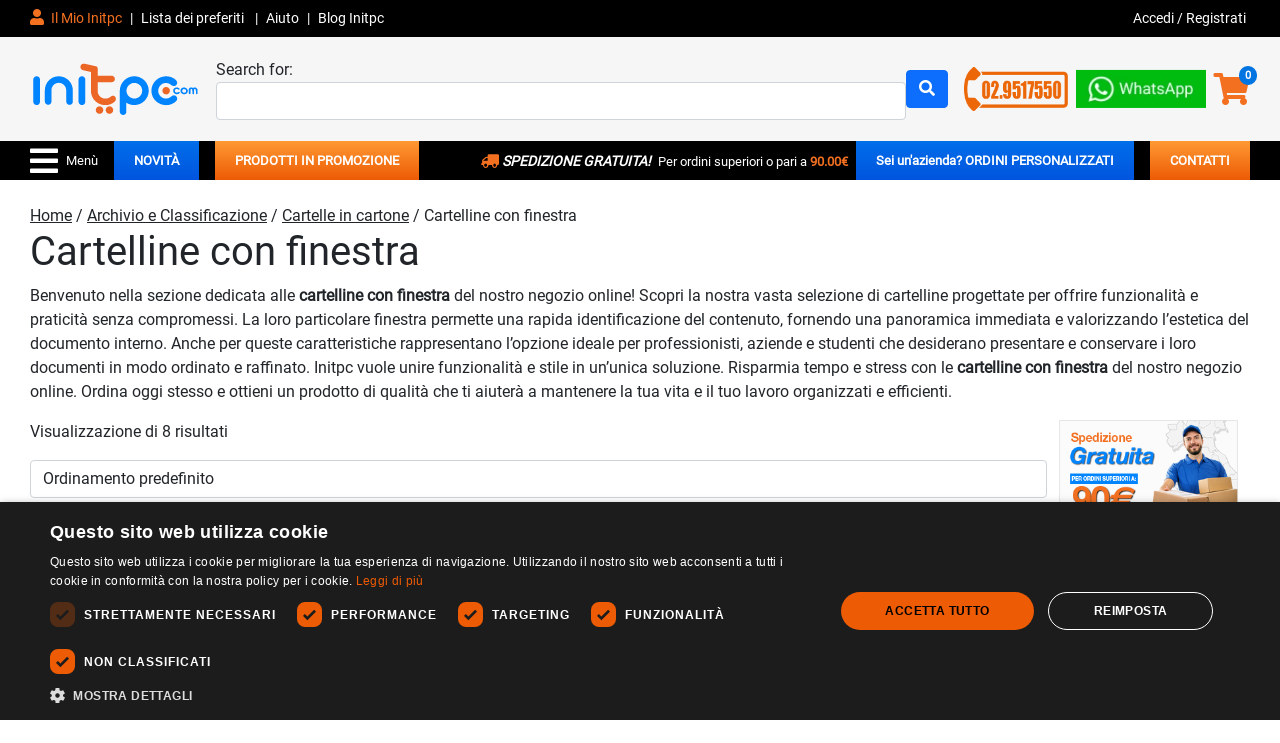

--- FILE ---
content_type: text/html; charset=UTF-8
request_url: https://www.initpc.it/categoria-prodotto/archivio-e-classificazione/cartelle-in-cartone/cartelline-con-finestra/
body_size: 41950
content:
<!DOCTYPE html>

<html lang="it-IT">

<head>

    

    
    <link media="all" href="https://www.initpc.it/wp-content/themes/initpctheme/bootstrap-5.0.2-dist/css/bootstrap.min.css" rel="stylesheet" defer>

    
    <link rel="icon" href="/favicon.ico" sizes="any">
    <link rel="icon" type="image/png" sizes="32x32" href="https://www.initpc.it/wp-content/themes/initpctheme/images/icon-32x32.png">
    <link rel="icon" type="image/png" sizes="96x96" href="https://www.initpc.it/wp-content/themes/initpctheme/images/icon-96x96.png">
    <link rel="icon" type="image/svg+xml" href="https://www.initpc.it/wp-content/themes/initpctheme/images/icon.svg">

    <link media="all" rel="stylesheet" href="https://www.initpc.it/wp-content/themes/initpctheme/style.css">
    <!-- <script src="https://ajax.googleapis.com/ajax/libs/jquery/3.7.1/jquery.min.js"></script> -->
    <!-- <script async defer src="/js/script-non-minify.js"></script> -->
    <!-- feedaty -->
    <!-- <script class="feedaty_sdk" src="https://widget.feedaty.com/v3.0.0/js/2021/10215142/feedaty.min.js" async></script> -->

    <meta charset="UTF-8">
    <meta name="referrer" content="strict-origin-when-cross-origin">

    <meta name="viewport" content="width=device-width, initial-scale=1">

    
        

    <link media="all" href="https://www.initpc.it/wp-content/themes/initpctheme/fontawesome-free-5.15.4-web/necessary.min.css" rel="stylesheet" style="font-display:'swap'">
    <!-- <link media="all" href="/fontawesome-free-5.15.4-web/css/all.min.css"
        rel="stylesheet" style="font-display:'swap'"> -->



    <!-- cookie script consent mode -->
    <script>window.dataLayer=window.dataLayer||[];function gtag(){dataLayer.push(arguments);}gtag("consent","default",{ad_storage:"denied",analytics_storage:"denied",ad_user_data:"denied",ad_personalization:"denied",wait_for_update:500});gtag("set","ads_data_redaction",true);gtag("set","developer_id.dMmY1Mm",true);</script>
    <!-- cookie script consent mode -->
    <!-- Google Tag Manager -->
    <script>(function(w,d,s,l,i){w[l]=w[l]||[];w[l].push({'gtm.start':new Date().getTime(),event:'gtm.js'});var f=d.getElementsByTagName(s)[0],j=d.createElement(s),dl=l!='dataLayer'?'&l='+l:'';j.async=true;j.src='https://www.googletagmanager.com/gtm.js?id='+i+dl;f.parentNode.insertBefore(j,f);})(window,document,'script','dataLayer','GTM-M5TBFT5');</script>

    <!-- End Google Tag Manager -->




    <script>function waitForUserInteraction(){function onFirstInteraction(){window.removeEventListener('scroll',onFirstInteraction);window.removeEventListener('click',onFirstInteraction);window.removeEventListener('keypress',onFirstInteraction);window.removeEventListener('mousemove',onFirstInteraction);window.removeEventListener('DOMContentLoaded',onFirstInteraction);loadScript('https://www.initpc.it/wp-content/themes/initpctheme/bootstrap-5.0.2-dist/js/bootstrap.bundle.min.js');loadBrevoConversations();if(jQuery('body').hasClass('logged-in')){loadBrevoTracking();}}window.addEventListener('scroll',onFirstInteraction);window.addEventListener('click',onFirstInteraction);window.addEventListener('keypress',onFirstInteraction);window.addEventListener('mousemove',onFirstInteraction);}document.addEventListener('DOMContentLoaded',function(){waitForUserInteraction();});</script>


    <!-- js dei plugin -->
    				<script>document.documentElement.className=document.documentElement.className+' yes-js js_active js'</script>
			<meta name='robots' content='index, follow, max-image-preview:large, max-snippet:-1, max-video-preview:-1'/>

	<!-- This site is optimized with the Yoast SEO Premium plugin v26.7 (Yoast SEO v26.7) - https://yoast.com/wordpress/plugins/seo/ -->
	<title>Cartelline con Finestra: Eleganza e Qualità per i Tuoi Documenti</title>
	<meta name="description" content="Esplora le nostre cartelline con finestra: la combinazione perfetta di stile e praticità ti attende nel nostro e-commerce."/>
	<link rel="canonical" href="https://www.initpc.it/categoria-prodotto/archivio-e-classificazione/cartelle-in-cartone/cartelline-con-finestra/"/>
	<meta property="og:locale" content="it_IT"/>
	<meta property="og:type" content="article"/>
	<meta property="og:title" content="Cartelline con finestra"/>
	<meta property="og:description" content="Esplora le nostre cartelline con finestra: la combinazione perfetta di stile e praticità ti attende nel nostro e-commerce."/>
	<meta property="og:url" content="https://www.initpc.it/categoria-prodotto/archivio-e-classificazione/cartelle-in-cartone/cartelline-con-finestra/"/>
	<meta property="og:site_name" content="initpc"/>
	<meta property="og:image" content="https://i0.wp.com/www.initpc.it/wp-content/uploads/2023/06/LOGO-INITPC-2021-2.png?fit=1753%2C550&ssl=1"/>
	<meta property="og:image:width" content="1753"/>
	<meta property="og:image:height" content="550"/>
	<meta property="og:image:type" content="image/png"/>
	<meta name="twitter:card" content="summary_large_image"/>
	<meta name="twitter:site" content="@initpc"/>
	<script type="application/ld+json" class="yoast-schema-graph">{"@context":"https://schema.org","@graph":[{"@type":"CollectionPage","@id":"https://www.initpc.it/categoria-prodotto/archivio-e-classificazione/cartelle-in-cartone/cartelline-con-finestra/","url":"https://www.initpc.it/categoria-prodotto/archivio-e-classificazione/cartelle-in-cartone/cartelline-con-finestra/","name":"Cartelline con Finestra: Eleganza e Qualità per i Tuoi Documenti","isPartOf":{"@id":"https://www.initpc.it/#website"},"primaryImageOfPage":{"@id":"https://www.initpc.it/categoria-prodotto/archivio-e-classificazione/cartelle-in-cartone/cartelline-con-finestra/#primaryimage"},"image":{"@id":"https://www.initpc.it/categoria-prodotto/archivio-e-classificazione/cartelle-in-cartone/cartelline-con-finestra/#primaryimage"},"thumbnailUrl":"https://i0.wp.com/www.initpc.it/wp-content/uploads/2023/03/89638_.jpg?fit=601%2C600&ssl=1","description":"Esplora le nostre cartelline con finestra: la combinazione perfetta di stile e praticità ti attende nel nostro e-commerce.","breadcrumb":{"@id":"https://www.initpc.it/categoria-prodotto/archivio-e-classificazione/cartelle-in-cartone/cartelline-con-finestra/#breadcrumb"},"inLanguage":"it-IT"},{"@type":"ImageObject","inLanguage":"it-IT","@id":"https://www.initpc.it/categoria-prodotto/archivio-e-classificazione/cartelle-in-cartone/cartelline-con-finestra/#primaryimage","url":"https://i0.wp.com/www.initpc.it/wp-content/uploads/2023/03/89638_.jpg?fit=601%2C600&ssl=1","contentUrl":"https://i0.wp.com/www.initpc.it/wp-content/uploads/2023/03/89638_.jpg?fit=601%2C600&ssl=1","width":601,"height":600},{"@type":"BreadcrumbList","@id":"https://www.initpc.it/categoria-prodotto/archivio-e-classificazione/cartelle-in-cartone/cartelline-con-finestra/#breadcrumb","itemListElement":[{"@type":"ListItem","position":1,"name":"Home","item":"https://www.initpc.it/"},{"@type":"ListItem","position":2,"name":"Archivio e Classificazione","item":"https://www.initpc.it/categoria-prodotto/archivio-e-classificazione/"},{"@type":"ListItem","position":3,"name":"Cartelle in cartone","item":"https://www.initpc.it/categoria-prodotto/archivio-e-classificazione/cartelle-in-cartone/"},{"@type":"ListItem","position":4,"name":"Cartelline con finestra"}]},{"@type":"WebSite","@id":"https://www.initpc.it/#website","url":"https://www.initpc.it/","name":"initpc.it","description":"Il Miglior prezzo per l&#039;ufficio e la tua casa","publisher":{"@id":"https://www.initpc.it/#organization"},"potentialAction":[{"@type":"SearchAction","target":{"@type":"EntryPoint","urlTemplate":"https://www.initpc.it/?s={search_term_string}"},"query-input":{"@type":"PropertyValueSpecification","valueRequired":true,"valueName":"search_term_string"}}],"inLanguage":"it-IT"},{"@type":"Organization","@id":"https://www.initpc.it/#organization","name":"Nina-Tech S.a.s","url":"https://www.initpc.it/","logo":{"@type":"ImageObject","inLanguage":"it-IT","@id":"https://www.initpc.it/#/schema/logo/image/","url":"https://i0.wp.com/www.initpc.it/wp-content/uploads/2023/05/logo-initpc.png?fit=2450%2C769&ssl=1","contentUrl":"https://i0.wp.com/www.initpc.it/wp-content/uploads/2023/05/logo-initpc.png?fit=2450%2C769&ssl=1","width":2450,"height":769,"caption":"Nina-Tech S.a.s"},"image":{"@id":"https://www.initpc.it/#/schema/logo/image/"},"sameAs":["https://www.facebook.com/initpc/","https://x.com/initpc","https://www.instagram.com/initpc/"]}]}</script>
	<!-- / Yoast SEO Premium plugin. -->


<link rel='dns-prefetch' href='//widget.feedaty.com'/>
<link rel='dns-prefetch' href='//challenges.cloudflare.com'/>
<link rel='preconnect' href='//i0.wp.com'/>
<link rel="alternate" type="application/rss+xml" title="Feed initpc &raquo; Cartelline con finestra Categoria" href="https://www.initpc.it/categoria-prodotto/archivio-e-classificazione/cartelle-in-cartone/cartelline-con-finestra/feed/"/>
<style id='wp-img-auto-sizes-contain-inline-css' type='text/css'>img:is([sizes=auto i],[sizes^="auto," i]){contain-intrinsic-size:3000px 1500px}</style>
<style id='wp-emoji-styles-inline-css' type='text/css'>img.wp-smiley,img.emoji{display:inline!important;border:none!important;box-shadow:none!important;height:1em!important;width:1em!important;margin:0 .07em!important;vertical-align:-.1em!important;background:none!important;padding:0!important}</style>
<link rel='stylesheet' id='wp-block-library-css' href='https://www.initpc.it/wp-includes/css/dist/block-library/style.min.css?ver=6.9' type='text/css' media='all'/>
<style id='wp-block-library-inline-css' type='text/css'></style>
<style id='classic-theme-styles-inline-css' type='text/css'>.wp-block-button__link{color:#fff;background-color:#32373c;border-radius:9999px;box-shadow:none;text-decoration:none;padding:calc(.667em + 2px) calc(1.333em + 2px);font-size:1.125em}.wp-block-file__button{background:#32373c;color:#fff;text-decoration:none}</style>
<link rel='stylesheet' id='contact-form-7-css' href='https://www.initpc.it/wp-content/plugins/contact-form-7/includes/css/styles.css?ver=6.1.4' type='text/css' media='all'/>
<link rel='stylesheet' id='feedaty-rating-for-woocommerce-css' href='https://www.initpc.it/wp-content/plugins/feedaty-rating-for-woocommerce/public/css/feedaty-rating-for-woocommerce-public.css?ver=1.0.32' type='text/css' media='all'/>
<link rel='stylesheet' id='tiered-pricing-table-front-css-css' href='https://www.initpc.it/wp-content/plugins/tier-pricing-table/assets/frontend/main.css?ver=5.5.1' type='text/css' media='all'/>
<link rel='stylesheet' id='woocommerce-layout-css' href='https://www.initpc.it/wp-content/plugins/woocommerce/assets/css/woocommerce-layout.css?ver=10.4.3' type='text/css' media='all'/>
<link rel='stylesheet' id='woocommerce-smallscreen-css' href='https://www.initpc.it/wp-content/plugins/woocommerce/assets/css/woocommerce-smallscreen.css?ver=10.4.3' type='text/css' media='only screen and (max-width: 768px)'/>
<link rel='stylesheet' id='woocommerce-general-css' href='https://www.initpc.it/wp-content/plugins/woocommerce/assets/css/woocommerce.css?ver=10.4.3' type='text/css' media='all'/>
<style id='woocommerce-inline-inline-css' type='text/css'>.woocommerce form .form-row .required{visibility:visible}</style>
<link rel='stylesheet' id='wp-loyalty-rules-alertify-front-css' href='https://www.initpc.it/wp-content/plugins/wp-loyalty-rules/Assets/Admin/Css/alertify.min.css?ver=1.4.1' type='text/css' media='all'/>
<link rel='stylesheet' id='wp-loyalty-rules-main-front-css' href='https://www.initpc.it/wp-content/plugins/wp-loyalty-rules/Assets/Site/Css/wlr-main.min.css?ver=1.4.1' type='text/css' media='all'/>
<link rel='stylesheet' id='wp-loyalty-rules-wlr-font-css' href='https://www.initpc.it/wp-content/plugins/wp-loyalty-rules/Assets/Site/Css/wlr-fonts.min.css?ver=1.4.1' type='text/css' media='all'/>
<link rel='stylesheet' id='ep_general_styles-css' href='https://www.initpc.it/wp-content/plugins/elasticpress/dist/css/general-styles.css?ver=66295efe92a630617c00' type='text/css' media='all'/>
<link rel='stylesheet' id='jquery-selectBox-css' href='https://www.initpc.it/wp-content/plugins/yith-woocommerce-wishlist/assets/css/jquery.selectBox.css?ver=1.2.0' type='text/css' media='all'/>
<link rel='stylesheet' id='woocommerce_prettyPhoto_css-css' href='//www.initpc.it/wp-content/plugins/woocommerce/assets/css/prettyPhoto.css?ver=3.1.6' type='text/css' media='all'/>
<link rel='stylesheet' id='yith-wcwl-main-css' href='https://www.initpc.it/wp-content/plugins/yith-woocommerce-wishlist/assets/css/style.css?ver=4.11.0' type='text/css' media='all'/>
<style id='yith-wcwl-main-inline-css' type='text/css'>:root{--color-add-to-wishlist-background:#333;--color-add-to-wishlist-text:#fff;--color-add-to-wishlist-border:#333;--color-add-to-wishlist-background-hover:#333;--color-add-to-wishlist-text-hover:#fff;--color-add-to-wishlist-border-hover:#333;--rounded-corners-radius:16px;--color-add-to-cart-background:#333;--color-add-to-cart-text:#fff;--color-add-to-cart-border:#333;--color-add-to-cart-background-hover:#4f4f4f;--color-add-to-cart-text-hover:#fff;--color-add-to-cart-border-hover:#4f4f4f;--add-to-cart-rounded-corners-radius:16px;--color-button-style-1-background:#333;--color-button-style-1-text:#fff;--color-button-style-1-border:#333;--color-button-style-1-background-hover:#4f4f4f;--color-button-style-1-text-hover:#fff;--color-button-style-1-border-hover:#4f4f4f;--color-button-style-2-background:#333;--color-button-style-2-text:#fff;--color-button-style-2-border:#333;--color-button-style-2-background-hover:#4f4f4f;--color-button-style-2-text-hover:#fff;--color-button-style-2-border-hover:#4f4f4f;--color-wishlist-table-background:#fff;--color-wishlist-table-text:#6d6c6c;--color-wishlist-table-border:#fff;--color-headers-background:#f4f4f4;--color-share-button-color:#fff;--color-share-button-color-hover:#fff;--color-fb-button-background:#39599e;--color-fb-button-background-hover:#595a5a;--color-tw-button-background:#45afe2;--color-tw-button-background-hover:#595a5a;--color-pr-button-background:#ab2e31;--color-pr-button-background-hover:#595a5a;--color-em-button-background:#fbb102;--color-em-button-background-hover:#595a5a;--color-wa-button-background:#00a901;--color-wa-button-background-hover:#595a5a;--feedback-duration:3s}:root{--color-add-to-wishlist-background:#333;--color-add-to-wishlist-text:#fff;--color-add-to-wishlist-border:#333;--color-add-to-wishlist-background-hover:#333;--color-add-to-wishlist-text-hover:#fff;--color-add-to-wishlist-border-hover:#333;--rounded-corners-radius:16px;--color-add-to-cart-background:#333;--color-add-to-cart-text:#fff;--color-add-to-cart-border:#333;--color-add-to-cart-background-hover:#4f4f4f;--color-add-to-cart-text-hover:#fff;--color-add-to-cart-border-hover:#4f4f4f;--add-to-cart-rounded-corners-radius:16px;--color-button-style-1-background:#333;--color-button-style-1-text:#fff;--color-button-style-1-border:#333;--color-button-style-1-background-hover:#4f4f4f;--color-button-style-1-text-hover:#fff;--color-button-style-1-border-hover:#4f4f4f;--color-button-style-2-background:#333;--color-button-style-2-text:#fff;--color-button-style-2-border:#333;--color-button-style-2-background-hover:#4f4f4f;--color-button-style-2-text-hover:#fff;--color-button-style-2-border-hover:#4f4f4f;--color-wishlist-table-background:#fff;--color-wishlist-table-text:#6d6c6c;--color-wishlist-table-border:#fff;--color-headers-background:#f4f4f4;--color-share-button-color:#fff;--color-share-button-color-hover:#fff;--color-fb-button-background:#39599e;--color-fb-button-background-hover:#595a5a;--color-tw-button-background:#45afe2;--color-tw-button-background-hover:#595a5a;--color-pr-button-background:#ab2e31;--color-pr-button-background-hover:#595a5a;--color-em-button-background:#fbb102;--color-em-button-background-hover:#595a5a;--color-wa-button-background:#00a901;--color-wa-button-background-hover:#595a5a;--feedback-duration:3s}</style>
<link rel='stylesheet' id='pwb-styles-frontend-css' href='https://www.initpc.it/wp-content/plugins/perfect-woocommerce-brands/build/frontend/css/style.css?ver=3.6.8' type='text/css' media='all'/>
<link rel='stylesheet' id='elasticpress-instant-results-css' href='https://www.initpc.it/wp-content/plugins/elasticpress/dist/css/instant-results-styles.css?ver=13e3b7f872e37029c646' type='text/css' media='all'/>
<link rel='stylesheet' id='elasticpress-autosuggest-css' href='https://www.initpc.it/wp-content/plugins/elasticpress/dist/css/autosuggest-styles.css?ver=d87f34a78edccbda21b1' type='text/css' media='all'/>
<link rel='stylesheet' id='jquery-fixedheadertable-style-css' href='https://www.initpc.it/wp-content/plugins/yith-woocommerce-compare/assets/css/jquery.dataTables.css?ver=1.10.18' type='text/css' media='all'/>
<link rel='stylesheet' id='yith_woocompare_page-css' href='https://www.initpc.it/wp-content/plugins/yith-woocommerce-compare/assets/css/compare.css?ver=3.7.0' type='text/css' media='all'/>
<link rel='stylesheet' id='yith-woocompare-widget-css' href='https://www.initpc.it/wp-content/plugins/yith-woocommerce-compare/assets/css/widget.css?ver=3.7.0' type='text/css' media='all'/>
<link rel='stylesheet' id='searchterm-highlighting-css' href='https://www.initpc.it/wp-content/plugins/elasticpress/dist/css/highlighting-styles.css?ver=252562c4ed9241547293' type='text/css' media='all'/>
<link rel='stylesheet' id='sib-front-css-css' href='https://www.initpc.it/wp-content/plugins/mailin/css/mailin-front.css?ver=6.9' type='text/css' media='all'/>
<script type="text/javascript">window._nslDOMReady=(function(){const executedCallbacks=new Set();return function(callback){if(executedCallbacks.has(callback))return;const wrappedCallback=function(){if(executedCallbacks.has(callback))return;executedCallbacks.add(callback);callback();};if(document.readyState==="complete"||document.readyState==="interactive"){wrappedCallback();}else{document.addEventListener("DOMContentLoaded",wrappedCallback);}};})();</script><!-- Script handle: jquery-core <script type="text/javascript" src="https://www.initpc.it/wp-includes/js/jquery/jquery.min.js?ver=3.7.1" id="jquery-core-js"></script>
  -->
<script type="text/javascript" src="https://www.initpc.it/wp-includes/js/jquery/jquery.min.js?ver=3.7.1" id="jquery-core-js"></script>
<!-- Script handle: jquery-migrate <script type="text/javascript" src="https://www.initpc.it/wp-includes/js/jquery/jquery-migrate.min.js?ver=3.4.1" id="jquery-migrate-js"></script>
  -->
<script defer type="text/javascript" src="https://www.initpc.it/wp-includes/js/jquery/jquery-migrate.min.js?ver=3.4.1" id="jquery-migrate-js"></script>
<script type="text/javascript" id="tiered-pricing-table-front-js-js-extra">//<![CDATA[
var tieredPricingGlobalData={"loadVariationTieredPricingNonce":"7d54e645a8","isPremium":"no","currencyOptions":{"currency_symbol":"&euro;","decimal_separator":".","thousand_separator":",","decimals":2,"price_format":"%1$s%2$s","trim_zeros":false},"supportedVariableProductTypes":["variable","variable-subscription"],"supportedSimpleProductTypes":["simple","variation","subscription","subscription-variation"]};
//]]></script>
<!-- Script handle: tiered-pricing-table-front-js <script type="text/javascript" src="https://www.initpc.it/wp-content/plugins/tier-pricing-table/assets/frontend/product-tiered-pricing-table.min.js?ver=5.5.1" id="tiered-pricing-table-front-js-js"></script>
  -->
<script defer type="text/javascript" src="https://www.initpc.it/wp-content/plugins/tier-pricing-table/assets/frontend/product-tiered-pricing-table.min.js?ver=5.5.1" id="tiered-pricing-table-front-js-js"></script>
<!-- Script handle: wc-jquery-blockui <script type="text/javascript" src="https://www.initpc.it/wp-content/plugins/woocommerce/assets/js/jquery-blockui/jquery.blockUI.min.js?ver=2.7.0-wc.10.4.3" id="wc-jquery-blockui-js" defer="defer" data-wp-strategy="defer"></script>
  -->
<script defer type="text/javascript" src="https://www.initpc.it/wp-content/plugins/woocommerce/assets/js/jquery-blockui/jquery.blockUI.min.js?ver=2.7.0-wc.10.4.3" id="wc-jquery-blockui-js" defer="defer" data-wp-strategy="defer"></script>
<script type="text/javascript" id="wc-add-to-cart-js-extra">//<![CDATA[
var wc_add_to_cart_params={"ajax_url":"/wp-admin/admin-ajax.php","wc_ajax_url":"/?wc-ajax=%%endpoint%%","i18n_view_cart":"Visualizza carrello","cart_url":"https://www.initpc.it/carrello/","is_cart":"","cart_redirect_after_add":"no"};
//]]></script>
<!-- Script handle: wc-add-to-cart <script type="text/javascript" src="https://www.initpc.it/wp-content/plugins/woocommerce/assets/js/frontend/add-to-cart.min.js?ver=10.4.3" id="wc-add-to-cart-js" defer="defer" data-wp-strategy="defer"></script>
  -->
<script defer type="text/javascript" src="https://www.initpc.it/wp-content/plugins/woocommerce/assets/js/frontend/add-to-cart.min.js?ver=10.4.3" id="wc-add-to-cart-js" defer="defer" data-wp-strategy="defer"></script>
<!-- Script handle: wc-js-cookie <script type="text/javascript" src="https://www.initpc.it/wp-content/plugins/woocommerce/assets/js/js-cookie/js.cookie.min.js?ver=2.1.4-wc.10.4.3" id="wc-js-cookie-js" defer="defer" data-wp-strategy="defer"></script>
  -->
<script defer type="text/javascript" src="https://www.initpc.it/wp-content/plugins/woocommerce/assets/js/js-cookie/js.cookie.min.js?ver=2.1.4-wc.10.4.3" id="wc-js-cookie-js" defer="defer" data-wp-strategy="defer"></script>
<script type="text/javascript" id="woocommerce-js-extra">//<![CDATA[
var woocommerce_params={"ajax_url":"/wp-admin/admin-ajax.php","wc_ajax_url":"/?wc-ajax=%%endpoint%%","i18n_password_show":"Mostra password","i18n_password_hide":"Nascondi password"};
//]]></script>
<!-- Script handle: woocommerce <script type="text/javascript" src="https://www.initpc.it/wp-content/plugins/woocommerce/assets/js/frontend/woocommerce.min.js?ver=10.4.3" id="woocommerce-js" defer="defer" data-wp-strategy="defer"></script>
  -->
<script defer type="text/javascript" src="https://www.initpc.it/wp-content/plugins/woocommerce/assets/js/frontend/woocommerce.min.js?ver=10.4.3" id="woocommerce-js" defer="defer" data-wp-strategy="defer"></script>
<script type="text/javascript" id="wc-cart-fragments-js-extra">//<![CDATA[
var wc_cart_fragments_params={"ajax_url":"/wp-admin/admin-ajax.php","wc_ajax_url":"/?wc-ajax=%%endpoint%%","cart_hash_key":"wc_cart_hash_94553c94a6799926aa1bdd157bba848a","fragment_name":"wc_fragments_94553c94a6799926aa1bdd157bba848a","request_timeout":"5000"};
//]]></script>
<!-- Script handle: wc-cart-fragments <script type="text/javascript" src="https://www.initpc.it/wp-content/plugins/woocommerce/assets/js/frontend/cart-fragments.min.js?ver=10.4.3" id="wc-cart-fragments-js" defer="defer" data-wp-strategy="defer"></script>
  -->
<script defer type="text/javascript" src="https://www.initpc.it/wp-content/plugins/woocommerce/assets/js/frontend/cart-fragments.min.js?ver=10.4.3" id="wc-cart-fragments-js" defer="defer" data-wp-strategy="defer"></script>
<script type="text/javascript" id="wp-loyalty-rules-main-js-extra">//<![CDATA[
var wlr_localize_data={"point_popup_message":"How much Gemme you would like to use","popup_ok":"Ok","popup_cancel":"Cancel","revoke_coupon_message":"Are you sure you want to return the Ricompense ?","wlr_redeem_nonce":"6aea8e65ff","wlr_reward_nonce":"2179ce694e","apply_share_nonce":"e0bfa94ab1","revoke_coupon_nonce":"b7a1a6800b","pagination_nonce":"43ffd91d78","enable_sent_email_nonce":"a5d0101b40","home_url":"https://www.initpc.it","ajax_url":"https://www.initpc.it/wp-admin/admin-ajax.php","admin_url":"https://www.initpc.it/wp-admin/","is_cart":"","is_checkout":"","plugin_url":"https://www.initpc.it/wp-content/plugins/wp-loyalty-rules/","is_pro":"1","is_allow_update_referral":"1","theme_color":"#208bfe","followup_share_window_open":"1","social_share_window_open":"1","is_checkout_block":""};
//]]></script>
<!-- Script handle: wp-loyalty-rules-main <script type="text/javascript" src="https://www.initpc.it/wp-content/plugins/wp-loyalty-rules/Assets/Site/Js/wlr-main.min.js?ver=1.4.1&amp;t=1769028862" id="wp-loyalty-rules-main-js"></script>
  -->
<script defer type="text/javascript" src="https://www.initpc.it/wp-content/plugins/wp-loyalty-rules/Assets/Site/Js/wlr-main.min.js?ver=1.4.1&amp;t=1769028862" id="wp-loyalty-rules-main-js"></script>
<script type="text/javascript" id="WCPAY_ASSETS-js-extra">//<![CDATA[
var wcpayAssets={"url":"https://www.initpc.it/wp-content/plugins/woocommerce-payments/dist/"};
//]]></script>
<script type="text/javascript" id="sib-front-js-js-extra">//<![CDATA[
var sibErrMsg={"invalidMail":"Please fill out valid email address","requiredField":"Please fill out required fields","invalidDateFormat":"Please fill out valid date format","invalidSMSFormat":"Please fill out valid phone number"};var ajax_sib_front_object={"ajax_url":"https://www.initpc.it/wp-admin/admin-ajax.php","ajax_nonce":"ffe81a7aa6","flag_url":"https://www.initpc.it/wp-content/plugins/mailin/img/flags/"};
//]]></script>
<!-- Script handle: sib-front-js <script type="text/javascript" src="https://www.initpc.it/wp-content/plugins/mailin/js/mailin-front.js?ver=1768812394" id="sib-front-js-js"></script>
  -->
<script defer type="text/javascript" src="https://www.initpc.it/wp-content/plugins/mailin/js/mailin-front.js?ver=1768812394" id="sib-front-js-js"></script>
<link rel="https://api.w.org/" href="https://www.initpc.it/wp-json/"/><link rel="alternate" title="JSON" type="application/json" href="https://www.initpc.it/wp-json/wp/v2/product_cat/3400"/><link rel="EditURI" type="application/rsd+xml" title="RSD" href="https://www.initpc.it/xmlrpc.php?rsd"/>
<meta name="generator" content="WordPress 6.9"/>
<meta name="generator" content="WooCommerce 10.4.3"/>
	<noscript><style>.woocommerce-product-gallery{opacity:1!important}</style></noscript>
	<script type="text/javascript" src="https://cdn.brevo.com/js/sdk-loader.js" async></script>
<script type="text/javascript">window.Brevo=window.Brevo||[];window.Brevo.push(['init',{"client_key":"gcotxh5nl8ziu9v3dqt764rr","email_id":null,"push":{"customDomain":"https:\/\/www.initpc.it\/wp-content\/plugins\/mailin\/"},"service_worker_url":"sw.js?key=${key}","frame_url":"brevo-frame.html"}]);</script><style type="text/css">div.nsl-container[data-align="left"]{text-align:left}div.nsl-container[data-align="center"]{text-align:center}div.nsl-container[data-align="right"]{text-align:right}div.nsl-container div.nsl-container-buttons a[data-plugin="nsl"]{text-decoration:none;box-shadow:none;border:0}div.nsl-container .nsl-container-buttons{display:flex;padding:5px 0}div.nsl-container.nsl-container-block .nsl-container-buttons{display:inline-grid;grid-template-columns:minmax(145px,auto)}div.nsl-container-block-fullwidth .nsl-container-buttons{flex-flow:column;align-items:center}div.nsl-container-block-fullwidth .nsl-container-buttons a,div.nsl-container-block .nsl-container-buttons a{flex:1 1 auto;display:block;margin:5px 0;width:100%}div.nsl-container-inline{margin:-5px;text-align:left}div.nsl-container-inline .nsl-container-buttons{justify-content:center;flex-wrap:wrap}div.nsl-container-inline .nsl-container-buttons a{margin:5px;display:inline-block}div.nsl-container-grid .nsl-container-buttons{flex-flow:row;align-items:center;flex-wrap:wrap}div.nsl-container-grid .nsl-container-buttons a{flex:1 1 auto;display:block;margin:5px;max-width:280px;width:100%}@media only screen and (min-width:650px){div.nsl-container-grid .nsl-container-buttons a{width:auto}}div.nsl-container .nsl-button{cursor:pointer;vertical-align:top;border-radius:4px}div.nsl-container .nsl-button-default{color:#fff;display:flex}div.nsl-container .nsl-button-icon{display:inline-block}div.nsl-container .nsl-button-svg-container{flex:0 0 auto;padding:8px;display:flex;align-items:center}div.nsl-container svg{height:24px;width:24px;vertical-align:top}div.nsl-container .nsl-button-default div.nsl-button-label-container{margin:0 24px 0 12px;padding:10px 0;font-family:Helvetica,Arial,sans-serif;font-size:16px;line-height:20px;letter-spacing:.25px;overflow:hidden;text-align:center;text-overflow:clip;white-space:nowrap;flex:1 1 auto;-webkit-font-smoothing:antialiased;-moz-osx-font-smoothing:grayscale;text-transform:none;display:inline-block}div.nsl-container .nsl-button-google[data-skin="light"]{box-shadow:inset 0 0 0 1px #747775;color:#1f1f1f}div.nsl-container .nsl-button-google[data-skin="dark"]{box-shadow:inset 0 0 0 1px #8e918f;color:#e3e3e3}div.nsl-container .nsl-button-google[data-skin="neutral"]{color:#1f1f1f}div.nsl-container .nsl-button-google div.nsl-button-label-container{font-family:"Roboto Medium",Roboto,Helvetica,Arial,sans-serif}div.nsl-container .nsl-button-apple .nsl-button-svg-container{padding:0 6px}div.nsl-container .nsl-button-apple .nsl-button-svg-container svg{height:40px;width:auto}div.nsl-container .nsl-button-apple[data-skin="light"]{color:#000;box-shadow:0 0 0 1px #000}div.nsl-container .nsl-button-facebook[data-skin="white"]{color:#000;box-shadow:inset 0 0 0 1px #000}div.nsl-container .nsl-button-facebook[data-skin="light"]{color:#1877f2;box-shadow:inset 0 0 0 1px #1877f2}div.nsl-container .nsl-button-spotify[data-skin="white"]{color:#191414;box-shadow:inset 0 0 0 1px #191414}div.nsl-container .nsl-button-apple div.nsl-button-label-container{font-size:17px;font-family:-apple-system,BlinkMacSystemFont,"Segoe UI",Roboto,Helvetica,Arial,sans-serif,"Apple Color Emoji","Segoe UI Emoji","Segoe UI Symbol"}div.nsl-container .nsl-button-slack div.nsl-button-label-container{font-size:17px;font-family:-apple-system,BlinkMacSystemFont,"Segoe UI",Roboto,Helvetica,Arial,sans-serif,"Apple Color Emoji","Segoe UI Emoji","Segoe UI Symbol"}div.nsl-container .nsl-button-slack[data-skin="light"]{color:#000;box-shadow:inset 0 0 0 1px #ddd}div.nsl-container .nsl-button-tiktok[data-skin="light"]{color:#161823;box-shadow:0 0 0 1px rgba(22,24,35,.12)}div.nsl-container .nsl-button-kakao{color:rgba(0,0,0,.85)}.nsl-clear{clear:both}.nsl-container{clear:both}.nsl-disabled-provider .nsl-button{filter:grayscale(1);opacity:.8}div.nsl-container-inline[data-align="left"] .nsl-container-buttons{justify-content:flex-start}div.nsl-container-inline[data-align="center"] .nsl-container-buttons{justify-content:center}div.nsl-container-inline[data-align="right"] .nsl-container-buttons{justify-content:flex-end}div.nsl-container-grid[data-align="left"] .nsl-container-buttons{justify-content:flex-start}div.nsl-container-grid[data-align="center"] .nsl-container-buttons{justify-content:center}div.nsl-container-grid[data-align="right"] .nsl-container-buttons{justify-content:flex-end}div.nsl-container-grid[data-align="space-around"] .nsl-container-buttons{justify-content:space-around}div.nsl-container-grid[data-align="space-between"] .nsl-container-buttons{justify-content:space-between}#nsl-redirect-overlay{display:flex;flex-direction:column;justify-content:center;align-items:center;position:fixed;z-index:1000000;left:0;top:0;width:100%;height:100%;backdrop-filter:blur(1px);background-color:RGBA(0,0,0,.32)}#nsl-redirect-overlay-container{display:flex;flex-direction:column;justify-content:center;align-items:center;background-color:#fff;padding:30px;border-radius:10px}#nsl-redirect-overlay-spinner{content:'';display:block;margin:20px;border:9px solid RGBA(0,0,0,.6);border-top:9px solid #fff;border-radius:50%;box-shadow:inset 0 0 0 1px RGBA(0,0,0,.6) , 0 0 0 1px RGBA(0,0,0,.6);width:40px;height:40px;animation:nsl-loader-spin 2s linear infinite}@keyframes nsl-loader-spin {
    0% {
        transform: rotate(0deg)
    }
    to {
        transform: rotate(360deg)
    }
}#nsl-redirect-overlay-title{font-family:-apple-system,BlinkMacSystemFont,"Segoe UI",Roboto,Oxygen-Sans,Ubuntu,Cantarell,"Helvetica Neue",sans-serif;font-size:18px;font-weight:bold;color:#3c434a}#nsl-redirect-overlay-text{font-family:-apple-system,BlinkMacSystemFont,"Segoe UI",Roboto,Oxygen-Sans,Ubuntu,Cantarell,"Helvetica Neue",sans-serif;text-align:center;font-size:14px;color:#3c434a}</style><style type="text/css">#nsl-notices-fallback{position:fixed;right:10px;top:10px;z-index:10000}.admin-bar #nsl-notices-fallback{top:42px}#nsl-notices-fallback>div{position:relative;background:#fff;border-left:4px solid #fff;box-shadow:0 1px 1px 0 rgba(0,0,0,.1);margin:5px 15px 2px;padding:1px 20px}#nsl-notices-fallback>div.error{display:block;border-left-color:#dc3232}#nsl-notices-fallback>div.updated{display:block;border-left-color:#46b450}#nsl-notices-fallback p{margin:.5em 0;padding:2px}#nsl-notices-fallback>div:after{position:absolute;right:5px;top:5px;content:'\00d7';display:block;height:16px;width:16px;line-height:16px;text-align:center;font-size:20px;cursor:pointer}</style>		<style type="text/css" id="wp-custom-css">.about-us-intro .alignwide{max-width:80%!important;margin:auto}</style>
		<script type='text/javascript' src="https://tps.trovaprezzi.it/javascripts/tracking-vanilla-7p.min.js"></script>    <!-- FINE js dei plugin -->

    <script>let lastScrollTop=0;let ticking=false;const SCROLL_THRESHOLD=72;function scrollFunction(){if(window.innerWidth>=575)return;const navbar=document.getElementsByClassName('fix-navbar1')[0];if(!navbar)return;const currentScroll=window.pageYOffset||document.documentElement.scrollTop;navbar.style.overflow='hidden';navbar.style.transition='0.3s';if(currentScroll===0){navbar.style.height='72px';lastScrollTop=0;return;}const delta=currentScroll-lastScrollTop;if(Math.abs(delta)<SCROLL_THRESHOLD)return;if(delta>0){navbar.style.height='0px';}else{navbar.style.height='72px';}lastScrollTop=currentScroll;}window.addEventListener("scroll",function(){if(!ticking){window.requestAnimationFrame(function(){scrollFunction();ticking=false;});ticking=true;}});</script>

    <!-- PWA -->
    <link media="all" defer rel="manifest" href="https://www.initpc.it/manifest.json">
    <meta name="theme-color" content="white"/>

    <!--     Meta Tag Specifici per iOS -->
    <link media="all" rel="apple-touch-icon" href="https://www.initpc.it/wp-content/themes/initpctheme/images/icon.png">
    <meta name="mobile-web-app-capable" content="yes">
    <meta name="apple-mobile-web-app-status-bar-style" content="black">
    <meta name="apple-mobile-web-app-title" content="Initpc">


    <!-- Meta Tag Specifici per OS Windows -->
    <meta name="application-name" content="Initpc"/>
    <meta name="msapplication-TileImage" content="https://www.initpc.it/wp-content/themes/initpctheme/images/icon.png">
    <meta name="msapplication-TileColor" content="white">
    <!-- Fine PWA -->

    <!-- Google  tag Account primario -->
    <meta name="google-site-verification" content="7rpY172Kl2iEuaeSfSWiezKsRAgdteb0t3GidFEUugo"/>
    <!-- Google  tag Account Secondario -->
    <meta name="google-site-verification" content="LBHykg8iaCRAcROghPvo6FG2juqIbr5dHqwjuX7Z8AU"/>
    <meta name="google-site-verification" content="-LN2e7qnK8GvDsoWo4Wv7xz3nmx0V0kiG9LO-2XBOEk"/>


</head>

<body id="body" class="archive tax-product_cat term-cartelline-con-finestra term-3400 wp-custom-logo wp-theme-initpctheme theme-initpctheme woocommerce woocommerce-page woocommerce-no-js">


    <!-- Google Tag Manager (noscript) -->
    <noscript>
        <iframe src="https://www.googletagmanager.com/ns.html?id=GTM-M5TBFT5" height="0" width="0" style="display:none;visibility:hidden"></iframe>
    </noscript>
    <!-- End Google Tag Manager (noscript) -->

    <!-- menu -->
    <div id="backSidebar" class="backSidebar" onclick="closeNav()">

    </div>
    <div id="mySidebar" class="sidebar sidenav d-none ">
        <div class="sidebarintext text-white d-flex justify-content-between p-3 align-items-center">
            <div class="">
                <i class="far fa-smile fs-5 h-fit pe-1"></i>
                
                <!-- <i class="far fa-smile h-fit text-white fs-5 v-center d-block"></i> -->
                <span class="">
                    <a class="t-none orangeover" title="Accedi - Initpc.it" href="https://www.initpc.it/mio-account/">
                        Accedi
                    </a>
                    /
                    <a class="t-none orangeover" title="Crea un account - Initpc.it" href="https://www.initpc.it/registrazione/">
                        Registrati
                    </a>

                </span>

                            </div>
            <button class="closebtn" onclick="closeNav()" title="Chiudi">
                <!--  <span class="icon-cross fw-bold orangeover"></span> -->
                <i class="fas fa-times fw-bold orangeover"></i>
            </button>
        </div>



        <div class="position-relative mb-2">
            <div id="catname" class="position-absolute w-100">
                <div class="rilievopart px-4 pt-4">
                    <h4>In rilievo</h4>
                    <div class="fs-14">
                        <a class="t-none" href="https://www.initpc.it/novita/" title="Novità - Initpc.it">
                            <p class="orange mb-2 fw-bold " title="Novità - Initpc.it">Novità</p>
                        </a>
                        <a href="https://www.initpc.it/prodotti-in-promozione/" title="Prodotti in promozioni - Initpc.it">
                            <p class="lightblue mb-2 fw-bold">Prodotti in promozione</p>
                        </a>
                        <a class="t-none" href="https://www.initpc.it/initclub/" title="initclub - La raccolta punti di Initpc.it">
                            <p class="orange mb-2 fw-bold " title="initclub - La raccolta punti di Initpc.it">initclub
                            </p>
                        </a>

                    </div>
                </div>
                <hr class="my-4 grey">
                <div>
                    <h4 class="px-4 mb-4">Scegli categoria</h4>

                    <div class="0">
            <button onclick="switchmenu(0)" class="py-2 text-start menucatbutton d-flex justify-content-between px-4">
                <div>
                    <p class="mb-0 cattitle">Archivio e Classificazione</p>
                    <p class="mb-0 grey text-capitalize catdescription"></p>
                </div>
                <i class="fas fa-chevron-right align-self-center grey"></i>
            </button>
            <div id="subcat0" class="subcat position-absolute top-0 d-none">
                <button id="menucatbutton0" class="px-4 py-4 fs-14 fw-bold menucatbutton text-start" onclick="switchbackmenu(0)">
                    <i class="fas fa-arrow-left grey"></i> MENU PRINCIPALE
                </button>
                <hr class="grey mt-0">
                <div><h4 class="px-4">
                    <a class="t-none text-capitalize" href="https://www.initpc.it/categoria-prodotto/archivio-e-classificazione/archivio-modulare/">Archivio modulare</a>
                </h4><hr class="grey my-4"><h4 class="px-4">
                    <a class="t-none text-capitalize" href="https://www.initpc.it/categoria-prodotto/archivio-e-classificazione/buste-trasparenti/">Buste trasparenti</a>
                </h4><a class="t-none" href="https://www.initpc.it/categoria-prodotto/archivio-e-classificazione/buste-trasparenti/buste-a-perforazione-universale/">
                            <button class="py-2 text-start menucatbutton px-4">
                                <p class="mb-0 cattitle">Buste a perforazione universale</p>
                            </button>
                        </a><a class="t-none" href="https://www.initpc.it/categoria-prodotto/archivio-e-classificazione/buste-trasparenti/buste-a-u/">
                            <button class="py-2 text-start menucatbutton px-4">
                                <p class="mb-0 cattitle">Buste a U</p>
                            </button>
                        </a><hr class="grey my-4"><h4 class="px-4">
                    <a class="t-none text-capitalize" href="https://www.initpc.it/categoria-prodotto/archivio-e-classificazione/cartelle-in-cartone/">Cartelle in cartone</a>
                </h4><a class="t-none" href="https://www.initpc.it/categoria-prodotto/archivio-e-classificazione/cartelle-in-cartone/cartelle-con-elastico/">
                            <button class="py-2 text-start menucatbutton px-4">
                                <p class="mb-0 cattitle">Cartelle con elastico</p>
                            </button>
                        </a><a class="t-none" href="https://www.initpc.it/categoria-prodotto/archivio-e-classificazione/cartelle-in-cartone/cartelline-con-finestra/">
                            <button class="py-2 text-start menucatbutton px-4">
                                <p class="mb-0 cattitle">Cartelline con finestra</p>
                            </button>
                        </a><a class="t-none" href="https://www.initpc.it/categoria-prodotto/archivio-e-classificazione/cartelle-in-cartone/cartelline-con-tasca/">
                            <button class="py-2 text-start menucatbutton px-4">
                                <p class="mb-0 cattitle">Cartelline con tasca</p>
                            </button>
                        </a><a class="t-none" href="https://www.initpc.it/categoria-prodotto/archivio-e-classificazione/cartelle-in-cartone/cartelline-semplici/">
                            <button class="py-2 text-start menucatbutton px-4">
                                <p class="mb-0 cattitle">Cartelline semplici</p>
                            </button>
                        </a><hr class="grey my-4"><h4 class="px-4">
                    <a class="t-none text-capitalize" href="https://www.initpc.it/categoria-prodotto/archivio-e-classificazione/cartelle-in-plastica/">Cartelle in plastica</a>
                </h4><a class="t-none" href="https://www.initpc.it/categoria-prodotto/archivio-e-classificazione/cartelle-in-plastica/cartelle-a-3-lembi/">
                            <button class="py-2 text-start menucatbutton px-4">
                                <p class="mb-0 cattitle">Cartelle a 3 lembi</p>
                            </button>
                        </a><a class="t-none" href="https://www.initpc.it/categoria-prodotto/archivio-e-classificazione/cartelle-in-plastica/cartelle-a-soffietto/">
                            <button class="py-2 text-start menucatbutton px-4">
                                <p class="mb-0 cattitle">Cartelle a soffietto</p>
                            </button>
                        </a><a class="t-none" href="https://www.initpc.it/categoria-prodotto/archivio-e-classificazione/cartelle-in-plastica/cartelline-ad-aghi/">
                            <button class="py-2 text-start menucatbutton px-4">
                                <p class="mb-0 cattitle">Cartelline ad aghi</p>
                            </button>
                        </a><a class="t-none" href="https://www.initpc.it/categoria-prodotto/archivio-e-classificazione/cartelle-in-plastica/cartelline-aperte-su-due-lati/">
                            <button class="py-2 text-start menucatbutton px-4">
                                <p class="mb-0 cattitle">Cartelline aperte su due lati</p>
                            </button>
                        </a><a class="t-none" href="https://www.initpc.it/categoria-prodotto/archivio-e-classificazione/cartelle-in-plastica/cartelline-in-plastica-con-bottone/">
                            <button class="py-2 text-start menucatbutton px-4">
                                <p class="mb-0 cattitle">Cartelline in plastica con bottone</p>
                            </button>
                        </a><hr class="grey my-4"><h4 class="px-4">
                    <a class="t-none text-capitalize" href="https://www.initpc.it/categoria-prodotto/archivio-e-classificazione/cartelle-sospese-e-supporti/">Cartelle sospese e supporti</a>
                </h4><a class="t-none" href="https://www.initpc.it/categoria-prodotto/archivio-e-classificazione/cartelle-sospese-e-supporti/cartelle-sospese-in-cartoncino/">
                            <button class="py-2 text-start menucatbutton px-4">
                                <p class="mb-0 cattitle">Cartelle sospese in cartoncino</p>
                            </button>
                        </a><hr class="grey my-4"><h4 class="px-4">
                    <a class="t-none text-capitalize" href="https://www.initpc.it/categoria-prodotto/archivio-e-classificazione/divisori-e-separatori-per-archivio/">Divisori e separatori per archivio</a>
                </h4><a class="t-none" href="https://www.initpc.it/categoria-prodotto/archivio-e-classificazione/divisori-e-separatori-per-archivio/divisori-e-separatori-diversi/">
                            <button class="py-2 text-start menucatbutton px-4">
                                <p class="mb-0 cattitle">Divisori e separatori diversi</p>
                            </button>
                        </a><a class="t-none" href="https://www.initpc.it/categoria-prodotto/archivio-e-classificazione/divisori-e-separatori-per-archivio/divisori-separatori-con-tasti-colorati-neutri/">
                            <button class="py-2 text-start menucatbutton px-4">
                                <p class="mb-0 cattitle">Divisori separatori con tasti colorati neutri</p>
                            </button>
                        </a><a class="t-none" href="https://www.initpc.it/categoria-prodotto/archivio-e-classificazione/divisori-e-separatori-per-archivio/segnapagina-cavalierini-bande-adesive/">
                            <button class="py-2 text-start menucatbutton px-4">
                                <p class="mb-0 cattitle">Segnapagina - Cavalierini - Bande adesive</p>
                            </button>
                        </a><hr class="grey my-4"><h4 class="px-4">
                    <a class="t-none text-capitalize" href="https://www.initpc.it/categoria-prodotto/archivio-e-classificazione/portabiglietti-vari-e-rubriche/">Portabiglietti vari e rubriche</a>
                </h4><a class="t-none" href="https://www.initpc.it/categoria-prodotto/archivio-e-classificazione/portabiglietti-vari-e-rubriche/raggruppatori/">
                            <button class="py-2 text-start menucatbutton px-4">
                                <p class="mb-0 cattitle">Raggruppatori</p>
                            </button>
                        </a><hr class="grey my-4"><h4 class="px-4">
                    <a class="t-none text-capitalize" href="https://www.initpc.it/categoria-prodotto/archivio-e-classificazione/portadocumenti-e-classificatori/">Portadocumenti e classificatori</a>
                </h4><a class="t-none" href="https://www.initpc.it/categoria-prodotto/archivio-e-classificazione/portadocumenti-e-classificatori/cartelle-portadocumenti/">
                            <button class="py-2 text-start menucatbutton px-4">
                                <p class="mb-0 cattitle">Cartelle portadocumenti</p>
                            </button>
                        </a><a class="t-none" href="https://www.initpc.it/categoria-prodotto/archivio-e-classificazione/portadocumenti-e-classificatori/classificatori/">
                            <button class="py-2 text-start menucatbutton px-4">
                                <p class="mb-0 cattitle">Classificatori</p>
                            </button>
                        </a><a class="t-none" href="https://www.initpc.it/categoria-prodotto/archivio-e-classificazione/portadocumenti-e-classificatori/libri-firma/">
                            <button class="py-2 text-start menucatbutton px-4">
                                <p class="mb-0 cattitle">Libri firma</p>
                            </button>
                        </a><hr class="grey my-4"><h4 class="px-4">
                    <a class="t-none text-capitalize" href="https://www.initpc.it/categoria-prodotto/archivio-e-classificazione/portalistini/">Portalistini</a>
                </h4><a class="t-none" href="https://www.initpc.it/categoria-prodotto/archivio-e-classificazione/portalistini/portalistini-personalizzabili/">
                            <button class="py-2 text-start menucatbutton px-4">
                                <p class="mb-0 cattitle">Portalistini personalizzabili</p>
                            </button>
                        </a><hr class="grey my-4"><h4 class="px-4">
                    <a class="t-none text-capitalize" href="https://www.initpc.it/categoria-prodotto/archivio-e-classificazione/portatabulati/">Portatabulati</a>
                </h4><hr class="grey my-4"><h4 class="px-4">
                    <a class="t-none text-capitalize" href="https://www.initpc.it/categoria-prodotto/archivio-e-classificazione/raccoglitori-e-registratori/">Raccoglitori e registratori</a>
                </h4><a class="t-none" href="https://www.initpc.it/categoria-prodotto/archivio-e-classificazione/raccoglitori-e-registratori/dorsi-per-registratori/">
                            <button class="py-2 text-start menucatbutton px-4">
                                <p class="mb-0 cattitle">Dorsi per registratori</p>
                            </button>
                        </a><a class="t-none" href="https://www.initpc.it/categoria-prodotto/archivio-e-classificazione/raccoglitori-e-registratori/gruppo-di-raccoglitori/">
                            <button class="py-2 text-start menucatbutton px-4">
                                <p class="mb-0 cattitle">Gruppo di raccoglitori</p>
                            </button>
                        </a><a class="t-none" href="https://www.initpc.it/categoria-prodotto/archivio-e-classificazione/raccoglitori-e-registratori/raccoglitori-personalizzabili/">
                            <button class="py-2 text-start menucatbutton px-4">
                                <p class="mb-0 cattitle">Raccoglitori personalizzabili</p>
                            </button>
                        </a><hr class="grey my-4"><h4 class="px-4">
                    <a class="t-none text-capitalize" href="https://www.initpc.it/categoria-prodotto/archivio-e-classificazione/scatole-archivio-e-progetto/">Scatole archivio e progetto</a>
                </h4><a class="t-none" href="https://www.initpc.it/categoria-prodotto/archivio-e-classificazione/scatole-archivio-e-progetto/faldoni/">
                            <button class="py-2 text-start menucatbutton px-4">
                                <p class="mb-0 cattitle">Faldoni</p>
                            </button>
                        </a><a class="t-none" href="https://www.initpc.it/categoria-prodotto/archivio-e-classificazione/scatole-archivio-e-progetto/scatole-progetto-con-elastico/">
                            <button class="py-2 text-start menucatbutton px-4">
                                <p class="mb-0 cattitle">Scatole progetto con elastico</p>
                            </button>
                        </a></div>
            </div>
        </div><div class="1">
            <button onclick="switchmenu(1)" class="py-2 text-start menucatbutton d-flex justify-content-between px-4">
                <div>
                    <p class="mb-0 cattitle">Arredamento e Magazzino</p>
                    <p class="mb-0 grey text-capitalize catdescription"></p>
                </div>
                <i class="fas fa-chevron-right align-self-center grey"></i>
            </button>
            <div id="subcat1" class="subcat position-absolute top-0 d-none">
                <button id="menucatbutton1" class="px-4 py-4 fs-14 fw-bold menucatbutton text-start" onclick="switchbackmenu(1)">
                    <i class="fas fa-arrow-left grey"></i> MENU PRINCIPALE
                </button>
                <hr class="grey mt-0">
                <div><h4 class="px-4">
                    <a class="t-none text-capitalize" href="https://www.initpc.it/categoria-prodotto/arredamento-e-magazzino/bilance/">Bilance</a>
                </h4><a class="t-none" href="https://www.initpc.it/categoria-prodotto/arredamento-e-magazzino/bilance/pesalettere-e-pesapacchi/">
                            <button class="py-2 text-start menucatbutton px-4">
                                <p class="mb-0 cattitle">Pesalettere e pesapacchi</p>
                            </button>
                        </a><hr class="grey my-4"><h4 class="px-4">
                    <a class="t-none text-capitalize" href="https://www.initpc.it/categoria-prodotto/arredamento-e-magazzino/buste-per-spedizione/">Buste per spedizione</a>
                </h4><a class="t-none" href="https://www.initpc.it/categoria-prodotto/arredamento-e-magazzino/buste-per-spedizione/buste-a-sacco/">
                            <button class="py-2 text-start menucatbutton px-4">
                                <p class="mb-0 cattitle">Buste a sacco</p>
                            </button>
                        </a><a class="t-none" href="https://www.initpc.it/categoria-prodotto/arredamento-e-magazzino/buste-per-spedizione/buste-commerciali/">
                            <button class="py-2 text-start menucatbutton px-4">
                                <p class="mb-0 cattitle">Buste commerciali</p>
                            </button>
                        </a><a class="t-none" href="https://www.initpc.it/categoria-prodotto/arredamento-e-magazzino/buste-per-spedizione/buste-e-biglietti-ricorrenze/">
                            <button class="py-2 text-start menucatbutton px-4">
                                <p class="mb-0 cattitle">Buste e biglietti ricorrenze</p>
                            </button>
                        </a><a class="t-none" href="https://www.initpc.it/categoria-prodotto/arredamento-e-magazzino/buste-per-spedizione/buste-imbottite/">
                            <button class="py-2 text-start menucatbutton px-4">
                                <p class="mb-0 cattitle">Buste imbottite</p>
                            </button>
                        </a><a class="t-none" href="https://www.initpc.it/categoria-prodotto/arredamento-e-magazzino/buste-per-spedizione/buste-in-cartone/">
                            <button class="py-2 text-start menucatbutton px-4">
                                <p class="mb-0 cattitle">Buste in cartone</p>
                            </button>
                        </a><hr class="grey my-4"><h4 class="px-4">
                    <a class="t-none text-capitalize" href="https://www.initpc.it/categoria-prodotto/arredamento-e-magazzino/complementi-arredo/">Complementi arredo</a>
                </h4><a class="t-none" href="https://www.initpc.it/categoria-prodotto/arredamento-e-magazzino/complementi-arredo/appendiabiti/">
                            <button class="py-2 text-start menucatbutton px-4">
                                <p class="mb-0 cattitle">Appendiabiti</p>
                            </button>
                        </a><a class="t-none" href="https://www.initpc.it/categoria-prodotto/arredamento-e-magazzino/complementi-arredo/cestini-e-posacenere/">
                            <button class="py-2 text-start menucatbutton px-4">
                                <p class="mb-0 cattitle">Cestini e posacenere</p>
                            </button>
                        </a><a class="t-none" href="https://www.initpc.it/categoria-prodotto/arredamento-e-magazzino/complementi-arredo/lampade-da-tavolo/">
                            <button class="py-2 text-start menucatbutton px-4">
                                <p class="mb-0 cattitle">Lampade da tavolo</p>
                            </button>
                        </a><a class="t-none" href="https://www.initpc.it/categoria-prodotto/arredamento-e-magazzino/complementi-arredo/lampade-da-terra/">
                            <button class="py-2 text-start menucatbutton px-4">
                                <p class="mb-0 cattitle">Lampade da terra</p>
                            </button>
                        </a><a class="t-none" href="https://www.initpc.it/categoria-prodotto/arredamento-e-magazzino/complementi-arredo/orologi-e-barometri/">
                            <button class="py-2 text-start menucatbutton px-4">
                                <p class="mb-0 cattitle">Orologi e barometri</p>
                            </button>
                        </a><a class="t-none" href="https://www.initpc.it/categoria-prodotto/arredamento-e-magazzino/complementi-arredo/pareti-divisorie/">
                            <button class="py-2 text-start menucatbutton px-4">
                                <p class="mb-0 cattitle">Pareti divisorie</p>
                            </button>
                        </a><a class="t-none" href="https://www.initpc.it/categoria-prodotto/arredamento-e-magazzino/complementi-arredo/portaombrelli/">
                            <button class="py-2 text-start menucatbutton px-4">
                                <p class="mb-0 cattitle">Portaombrelli</p>
                            </button>
                        </a><a class="t-none" href="https://www.initpc.it/categoria-prodotto/arredamento-e-magazzino/complementi-arredo/tappeti-e-zerbini/">
                            <button class="py-2 text-start menucatbutton px-4">
                                <p class="mb-0 cattitle">Tappeti e zerbini</p>
                            </button>
                        </a><hr class="grey my-4"><h4 class="px-4">
                    <a class="t-none text-capitalize" href="https://www.initpc.it/categoria-prodotto/arredamento-e-magazzino/imballo-e-spedizione/">Imballo e spedizione</a>
                </h4><a class="t-none" href="https://www.initpc.it/categoria-prodotto/arredamento-e-magazzino/imballo-e-spedizione/accessori-per-pacchi-e-buste/">
                            <button class="py-2 text-start menucatbutton px-4">
                                <p class="mb-0 cattitle">Accessori per pacchi e buste</p>
                            </button>
                        </a><a class="t-none" href="https://www.initpc.it/categoria-prodotto/arredamento-e-magazzino/imballo-e-spedizione/bolle-chips-coperture/">
                            <button class="py-2 text-start menucatbutton px-4">
                                <p class="mb-0 cattitle">Bolle - Chips - Coperture</p>
                            </button>
                        </a><a class="t-none" href="https://www.initpc.it/categoria-prodotto/arredamento-e-magazzino/imballo-e-spedizione/buste-sovracollo-etichette-prestampate/">
                            <button class="py-2 text-start menucatbutton px-4">
                                <p class="mb-0 cattitle">Buste sovracollo - etichette prestampate</p>
                            </button>
                        </a><a class="t-none" href="https://www.initpc.it/categoria-prodotto/arredamento-e-magazzino/imballo-e-spedizione/carta-da-pacco-e-cartone-ondulato/">
                            <button class="py-2 text-start menucatbutton px-4">
                                <p class="mb-0 cattitle">Carta da pacco e cartone ondulato</p>
                            </button>
                        </a><a class="t-none" href="https://www.initpc.it/categoria-prodotto/arredamento-e-magazzino/imballo-e-spedizione/cutter-apricartoni-forbici/">
                            <button class="py-2 text-start menucatbutton px-4">
                                <p class="mb-0 cattitle">Cutter apricartoni - forbici</p>
                            </button>
                        </a><a class="t-none" href="https://www.initpc.it/categoria-prodotto/arredamento-e-magazzino/imballo-e-spedizione/film-e-dispenser/">
                            <button class="py-2 text-start menucatbutton px-4">
                                <p class="mb-0 cattitle">Film e dispenser</p>
                            </button>
                        </a><a class="t-none" href="https://www.initpc.it/categoria-prodotto/arredamento-e-magazzino/imballo-e-spedizione/lettore-barcode/">
                            <button class="py-2 text-start menucatbutton px-4">
                                <p class="mb-0 cattitle">Lettore barcode</p>
                            </button>
                        </a><a class="t-none" href="https://www.initpc.it/categoria-prodotto/arredamento-e-magazzino/imballo-e-spedizione/nastro-per-imballo-e-tendinastro/">
                            <button class="py-2 text-start menucatbutton px-4">
                                <p class="mb-0 cattitle">Nastro per imballo e tendinastro</p>
                            </button>
                        </a><a class="t-none" href="https://www.initpc.it/categoria-prodotto/arredamento-e-magazzino/imballo-e-spedizione/regge-e-accessori/">
                            <button class="py-2 text-start menucatbutton px-4">
                                <p class="mb-0 cattitle">Regge e accessori</p>
                            </button>
                        </a><a class="t-none" href="https://www.initpc.it/categoria-prodotto/arredamento-e-magazzino/imballo-e-spedizione/scatole-e-tubi-per-spedizione/">
                            <button class="py-2 text-start menucatbutton px-4">
                                <p class="mb-0 cattitle">Scatole e tubi per spedizione</p>
                            </button>
                        </a><hr class="grey my-4"><h4 class="px-4">
                    <a class="t-none text-capitalize" href="https://www.initpc.it/categoria-prodotto/arredamento-e-magazzino/magazzino/">Magazzino</a>
                </h4><a class="t-none" href="https://www.initpc.it/categoria-prodotto/arredamento-e-magazzino/magazzino/carrelli-per-movimentazione/">
                            <button class="py-2 text-start menucatbutton px-4">
                                <p class="mb-0 cattitle">Carrelli per movimentazione</p>
                            </button>
                        </a><a class="t-none" href="https://www.initpc.it/categoria-prodotto/arredamento-e-magazzino/magazzino/detergenti-ambienti-di-lavoro/">
                            <button class="py-2 text-start menucatbutton px-4">
                                <p class="mb-0 cattitle">Detergenti ambienti di lavoro</p>
                            </button>
                        </a><a class="t-none" href="https://www.initpc.it/categoria-prodotto/arredamento-e-magazzino/magazzino/ferramenta-e-portautensili/">
                            <button class="py-2 text-start menucatbutton px-4">
                                <p class="mb-0 cattitle">Ferramenta e portautensili</p>
                            </button>
                        </a><a class="t-none" href="https://www.initpc.it/categoria-prodotto/arredamento-e-magazzino/magazzino/flessometri-e-misuratori/">
                            <button class="py-2 text-start menucatbutton px-4">
                                <p class="mb-0 cattitle">Flessometri e misuratori</p>
                            </button>
                        </a><a class="t-none" href="https://www.initpc.it/categoria-prodotto/arredamento-e-magazzino/magazzino/scale/">
                            <button class="py-2 text-start menucatbutton px-4">
                                <p class="mb-0 cattitle">Scale</p>
                            </button>
                        </a><a class="t-none" href="https://www.initpc.it/categoria-prodotto/arredamento-e-magazzino/magazzino/smerigliatrici-e-levigatrici/">
                            <button class="py-2 text-start menucatbutton px-4">
                                <p class="mb-0 cattitle">Smerigliatrici e levigatrici</p>
                            </button>
                        </a><a class="t-none" href="https://www.initpc.it/categoria-prodotto/arredamento-e-magazzino/magazzino/utensili-professionali/">
                            <button class="py-2 text-start menucatbutton px-4">
                                <p class="mb-0 cattitle">Utensili professionali</p>
                            </button>
                        </a><hr class="grey my-4"><h4 class="px-4">
                    <a class="t-none text-capitalize" href="https://www.initpc.it/categoria-prodotto/arredamento-e-magazzino/mobili-per-ufficio/">Mobili per ufficio</a>
                </h4><a class="t-none" href="https://www.initpc.it/categoria-prodotto/arredamento-e-magazzino/mobili-per-ufficio/armadi-in-metallo/">
                            <button class="py-2 text-start menucatbutton px-4">
                                <p class="mb-0 cattitle">Armadi in metallo</p>
                            </button>
                        </a><a class="t-none" href="https://www.initpc.it/categoria-prodotto/arredamento-e-magazzino/mobili-per-ufficio/arredo-ufficio/">
                            <button class="py-2 text-start menucatbutton px-4">
                                <p class="mb-0 cattitle">Arredo ufficio</p>
                            </button>
                        </a><a class="t-none" href="https://www.initpc.it/categoria-prodotto/arredamento-e-magazzino/mobili-per-ufficio/carrelli-multifunzione-e-cassettiere/">
                            <button class="py-2 text-start menucatbutton px-4">
                                <p class="mb-0 cattitle">Carrelli multifunzione e cassettiere</p>
                            </button>
                        </a><hr class="grey my-4"><h4 class="px-4">
                    <a class="t-none text-capitalize" href="https://www.initpc.it/categoria-prodotto/arredamento-e-magazzino/poltrone-e-sedie-ufficio/">Poltrone e sedie ufficio</a>
                </h4><a class="t-none" href="https://www.initpc.it/categoria-prodotto/arredamento-e-magazzino/poltrone-e-sedie-ufficio/sedute-direzionali/">
                            <button class="py-2 text-start menucatbutton px-4">
                                <p class="mb-0 cattitle">Sedute direzionali</p>
                            </button>
                        </a><a class="t-none" href="https://www.initpc.it/categoria-prodotto/arredamento-e-magazzino/poltrone-e-sedie-ufficio/sedute-operative/">
                            <button class="py-2 text-start menucatbutton px-4">
                                <p class="mb-0 cattitle">Sedute operative</p>
                            </button>
                        </a></div>
            </div>
        </div><div class="2">
            <button onclick="switchmenu(2)" class="py-2 text-start menucatbutton d-flex justify-content-between px-4">
                <div>
                    <p class="mb-0 cattitle">Articoli Regalo</p>
                    <p class="mb-0 grey text-capitalize catdescription"></p>
                </div>
                <i class="fas fa-chevron-right align-self-center grey"></i>
            </button>
            <div id="subcat2" class="subcat position-absolute top-0 d-none">
                <button id="menucatbutton2" class="px-4 py-4 fs-14 fw-bold menucatbutton text-start" onclick="switchbackmenu(2)">
                    <i class="fas fa-arrow-left grey"></i> MENU PRINCIPALE
                </button>
                <hr class="grey mt-0">
                <div><h4 class="px-4">
                    <a class="t-none text-capitalize" href="https://www.initpc.it/categoria-prodotto/articoli-regalo/auguri-e-partecipazioni/">Auguri e partecipazioni</a>
                </h4><a class="t-none" href="https://www.initpc.it/categoria-prodotto/articoli-regalo/auguri-e-partecipazioni/buste-e-biglietti-partecipazioni/">
                            <button class="py-2 text-start menucatbutton px-4">
                                <p class="mb-0 cattitle">Buste e biglietti per partecipazioni</p>
                            </button>
                        </a><hr class="grey my-4"><h4 class="px-4">
                    <a class="t-none text-capitalize" href="https://www.initpc.it/categoria-prodotto/articoli-regalo/giochi/">Giochi</a>
                </h4><a class="t-none" href="https://www.initpc.it/categoria-prodotto/articoli-regalo/giochi/bambole/">
                            <button class="py-2 text-start menucatbutton px-4">
                                <p class="mb-0 cattitle">Bambole</p>
                            </button>
                        </a><a class="t-none" href="https://www.initpc.it/categoria-prodotto/articoli-regalo/giochi/bolle-di-sapone/">
                            <button class="py-2 text-start menucatbutton px-4">
                                <p class="mb-0 cattitle">Bolle di sapone</p>
                            </button>
                        </a><a class="t-none" href="https://www.initpc.it/categoria-prodotto/articoli-regalo/giochi/carte/">
                            <button class="py-2 text-start menucatbutton px-4">
                                <p class="mb-0 cattitle">Carte da gioco</p>
                            </button>
                        </a><a class="t-none" href="https://www.initpc.it/categoria-prodotto/articoli-regalo/giochi/costruzioni/">
                            <button class="py-2 text-start menucatbutton px-4">
                                <p class="mb-0 cattitle">Costruzioni</p>
                            </button>
                        </a><a class="t-none" href="https://www.initpc.it/categoria-prodotto/articoli-regalo/giochi/fiabe-e-libri-parlanti/">
                            <button class="py-2 text-start menucatbutton px-4">
                                <p class="mb-0 cattitle">Fiabe e libri parlanti</p>
                            </button>
                        </a><a class="t-none" href="https://www.initpc.it/categoria-prodotto/articoli-regalo/giochi/giocattoli/">
                            <button class="py-2 text-start menucatbutton px-4">
                                <p class="mb-0 cattitle">Giocattoli</p>
                            </button>
                        </a><a class="t-none" href="https://www.initpc.it/categoria-prodotto/articoli-regalo/giochi/giochi-creativi/">
                            <button class="py-2 text-start menucatbutton px-4">
                                <p class="mb-0 cattitle">Giochi Creativi</p>
                            </button>
                        </a><a class="t-none" href="https://www.initpc.it/categoria-prodotto/articoli-regalo/giochi/giochi-in-scatola/">
                            <button class="py-2 text-start menucatbutton px-4">
                                <p class="mb-0 cattitle">Giochi in scatola</p>
                            </button>
                        </a><a class="t-none" href="https://www.initpc.it/categoria-prodotto/articoli-regalo/giochi/macchinine/">
                            <button class="py-2 text-start menucatbutton px-4">
                                <p class="mb-0 cattitle">Macchinine</p>
                            </button>
                        </a><a class="t-none" href="https://www.initpc.it/categoria-prodotto/articoli-regalo/giochi/modellini/">
                            <button class="py-2 text-start menucatbutton px-4">
                                <p class="mb-0 cattitle">Modellini</p>
                            </button>
                        </a><a class="t-none" href="https://www.initpc.it/categoria-prodotto/articoli-regalo/giochi/peluche/">
                            <button class="py-2 text-start menucatbutton px-4">
                                <p class="mb-0 cattitle">Peluche</p>
                            </button>
                        </a><a class="t-none" href="https://www.initpc.it/categoria-prodotto/articoli-regalo/giochi/primi-giochi/">
                            <button class="py-2 text-start menucatbutton px-4">
                                <p class="mb-0 cattitle">Primi giochi</p>
                            </button>
                        </a><a class="t-none" href="https://www.initpc.it/categoria-prodotto/articoli-regalo/giochi/puzzle/">
                            <button class="py-2 text-start menucatbutton px-4">
                                <p class="mb-0 cattitle">Puzzle</p>
                            </button>
                        </a><a class="t-none" href="https://www.initpc.it/categoria-prodotto/articoli-regalo/giochi/spiaggia/">
                            <button class="py-2 text-start menucatbutton px-4">
                                <p class="mb-0 cattitle">Spiaggia</p>
                            </button>
                        </a><a class="t-none" href="https://www.initpc.it/categoria-prodotto/articoli-regalo/giochi/sport/">
                            <button class="py-2 text-start menucatbutton px-4">
                                <p class="mb-0 cattitle">Sport</p>
                            </button>
                        </a><a class="t-none" href="https://www.initpc.it/categoria-prodotto/articoli-regalo/giochi/strumenti-da-disegno/">
                            <button class="py-2 text-start menucatbutton px-4">
                                <p class="mb-0 cattitle">Strumenti da disegno</p>
                            </button>
                        </a><a class="t-none" href="https://www.initpc.it/categoria-prodotto/articoli-regalo/giochi/strumenti-musicali/">
                            <button class="py-2 text-start menucatbutton px-4">
                                <p class="mb-0 cattitle">Strumenti musicali</p>
                            </button>
                        </a><hr class="grey my-4"><h4 class="px-4">
                    <a class="t-none text-capitalize" href="https://www.initpc.it/categoria-prodotto/articoli-regalo/oggettistica-personale/">Oggettistica personale</a>
                </h4><a class="t-none" href="https://www.initpc.it/categoria-prodotto/articoli-regalo/oggettistica-personale/borse-cartelle-valigie/">
                            <button class="py-2 text-start menucatbutton px-4">
                                <p class="mb-0 cattitle">Borse - cartelle - valigie</p>
                            </button>
                        </a><a class="t-none" href="https://www.initpc.it/categoria-prodotto/articoli-regalo/oggettistica-personale/oggetti-tecnologici/">
                            <button class="py-2 text-start menucatbutton px-4">
                                <p class="mb-0 cattitle">Oggetti tecnologici</p>
                            </button>
                        </a><hr class="grey my-4"><h4 class="px-4">
                    <a class="t-none text-capitalize" href="https://www.initpc.it/categoria-prodotto/articoli-regalo/penne-regalo/">Penne regalo</a>
                </h4><hr class="grey my-4"><h4 class="px-4">
                    <a class="t-none text-capitalize" href="https://www.initpc.it/categoria-prodotto/articoli-regalo/regalo-e-festa/">Regalo e festa</a>
                </h4><a class="t-none" href="https://www.initpc.it/categoria-prodotto/articoli-regalo/regalo-e-festa/articoli-regalo-stagionali/">
                            <button class="py-2 text-start menucatbutton px-4">
                                <p class="mb-0 cattitle">Articoli regalo stagionali</p>
                            </button>
                        </a><a class="t-none" href="https://www.initpc.it/categoria-prodotto/articoli-regalo/regalo-e-festa/carta-e-sacchetti-regalo/">
                            <button class="py-2 text-start menucatbutton px-4">
                                <p class="mb-0 cattitle">Carta e sacchetti regalo</p>
                            </button>
                        </a><a class="t-none" href="https://www.initpc.it/categoria-prodotto/articoli-regalo/regalo-e-festa/festoni-e-palloncini/">
                            <button class="py-2 text-start menucatbutton px-4">
                                <p class="mb-0 cattitle">Festoni e palloncini</p>
                            </button>
                        </a><a class="t-none" href="https://www.initpc.it/categoria-prodotto/articoli-regalo/regalo-e-festa/nastri-fiocchi-stelle/">
                            <button class="py-2 text-start menucatbutton px-4">
                                <p class="mb-0 cattitle">Nastri - fiocchi - stelle</p>
                            </button>
                        </a><a class="t-none" href="https://www.initpc.it/categoria-prodotto/articoli-regalo/regalo-e-festa/sacchetti-e-fogli-crystal-paglietta/">
                            <button class="py-2 text-start menucatbutton px-4">
                                <p class="mb-0 cattitle">Sacchetti e fogli crystal - paglietta</p>
                            </button>
                        </a></div>
            </div>
        </div><div class="3">
            <button onclick="switchmenu(3)" class="py-2 text-start menucatbutton d-flex justify-content-between px-4">
                <div>
                    <p class="mb-0 cattitle">Cancelleria per ufficio</p>
                    <p class="mb-0 grey text-capitalize catdescription"></p>
                </div>
                <i class="fas fa-chevron-right align-self-center grey"></i>
            </button>
            <div id="subcat3" class="subcat position-absolute top-0 d-none">
                <button id="menucatbutton3" class="px-4 py-4 fs-14 fw-bold menucatbutton text-start" onclick="switchbackmenu(3)">
                    <i class="fas fa-arrow-left grey"></i> MENU PRINCIPALE
                </button>
                <hr class="grey mt-0">
                <div><h4 class="px-4">
                    <a class="t-none text-capitalize" href="https://www.initpc.it/categoria-prodotto/cancelleria-per-ufficio/colle-e-nastri-adesivi/">Colle e nastri adesivi</a>
                </h4><a class="t-none" href="https://www.initpc.it/categoria-prodotto/cancelleria-per-ufficio/colle-e-nastri-adesivi/colla-a-nastro/">
                            <button class="py-2 text-start menucatbutton px-4">
                                <p class="mb-0 cattitle">Colla a nastro</p>
                            </button>
                        </a><a class="t-none" href="https://www.initpc.it/categoria-prodotto/cancelleria-per-ufficio/colle-e-nastri-adesivi/colle-e-adesivi-spray/">
                            <button class="py-2 text-start menucatbutton px-4">
                                <p class="mb-0 cattitle">Colle e adesivi spray</p>
                            </button>
                        </a><a class="t-none" href="https://www.initpc.it/categoria-prodotto/cancelleria-per-ufficio/colle-e-nastri-adesivi/colle-speciali/">
                            <button class="py-2 text-start menucatbutton px-4">
                                <p class="mb-0 cattitle">Colle speciali</p>
                            </button>
                        </a><a class="t-none" href="https://www.initpc.it/categoria-prodotto/cancelleria-per-ufficio/colle-e-nastri-adesivi/dispenser-nastro-adesivo/">
                            <button class="py-2 text-start menucatbutton px-4">
                                <p class="mb-0 cattitle">Dispenser nastro adesivo</p>
                            </button>
                        </a><a class="t-none" href="https://www.initpc.it/categoria-prodotto/cancelleria-per-ufficio/colle-e-nastri-adesivi/nastri-adesivi/">
                            <button class="py-2 text-start menucatbutton px-4">
                                <p class="mb-0 cattitle">Nastri adesivi</p>
                            </button>
                        </a><a class="t-none" href="https://www.initpc.it/categoria-prodotto/cancelleria-per-ufficio/colle-e-nastri-adesivi/nastri-adesivi-e-dispenser/">
                            <button class="py-2 text-start menucatbutton px-4">
                                <p class="mb-0 cattitle">Nastri adesivi e dispenser</p>
                            </button>
                        </a><a class="t-none" href="https://www.initpc.it/categoria-prodotto/cancelleria-per-ufficio/colle-e-nastri-adesivi/nastri-adesivi-speciali-carta-e-telaio/">
                            <button class="py-2 text-start menucatbutton px-4">
                                <p class="mb-0 cattitle">Nastri adesivi speciali (carta e telaio)</p>
                            </button>
                        </a><a class="t-none" href="https://www.initpc.it/categoria-prodotto/cancelleria-per-ufficio/colle-e-nastri-adesivi/nastri-biadesivi/">
                            <button class="py-2 text-start menucatbutton px-4">
                                <p class="mb-0 cattitle">Nastri biadesivi</p>
                            </button>
                        </a><hr class="grey my-4"><h4 class="px-4">
                    <a class="t-none text-capitalize" href="https://www.initpc.it/categoria-prodotto/cancelleria-per-ufficio/componenti-scrivania/">Componenti scrivania</a>
                </h4><a class="t-none" href="https://www.initpc.it/categoria-prodotto/cancelleria-per-ufficio/componenti-scrivania/cassettiere-da-scrivania/">
                            <button class="py-2 text-start menucatbutton px-4">
                                <p class="mb-0 cattitle">Cassettiere da scrivania</p>
                            </button>
                        </a><a class="t-none" href="https://www.initpc.it/categoria-prodotto/cancelleria-per-ufficio/componenti-scrivania/cestini-gettacarte-e-contenitori-vari/">
                            <button class="py-2 text-start menucatbutton px-4">
                                <p class="mb-0 cattitle">Cestini gettacarte e contenitori vari</p>
                            </button>
                        </a><a class="t-none" href="https://www.initpc.it/categoria-prodotto/cancelleria-per-ufficio/componenti-scrivania/portabiglietti-da-visita/">
                            <button class="py-2 text-start menucatbutton px-4">
                                <p class="mb-0 cattitle">Portabiglietti da visita</p>
                            </button>
                        </a><a class="t-none" href="https://www.initpc.it/categoria-prodotto/cancelleria-per-ufficio/componenti-scrivania/portacorrispondenza-e-portariviste/">
                            <button class="py-2 text-start menucatbutton px-4">
                                <p class="mb-0 cattitle">Portacorrispondenza e portariviste</p>
                            </button>
                        </a><a class="t-none" href="https://www.initpc.it/categoria-prodotto/cancelleria-per-ufficio/componenti-scrivania/portapenne-e-portacancelleria/">
                            <button class="py-2 text-start menucatbutton px-4">
                                <p class="mb-0 cattitle">Portapenne e portacancelleria</p>
                            </button>
                        </a><a class="t-none" href="https://www.initpc.it/categoria-prodotto/cancelleria-per-ufficio/componenti-scrivania/set-da-scrivania/">
                            <button class="py-2 text-start menucatbutton px-4">
                                <p class="mb-0 cattitle">Set da scrivania</p>
                            </button>
                        </a><a class="t-none" href="https://www.initpc.it/categoria-prodotto/cancelleria-per-ufficio/componenti-scrivania/sottomano-scrivania/">
                            <button class="py-2 text-start menucatbutton px-4">
                                <p class="mb-0 cattitle">Sottomano scrivania</p>
                            </button>
                        </a><hr class="grey my-4"><h4 class="px-4">
                    <a class="t-none text-capitalize" href="https://www.initpc.it/categoria-prodotto/cancelleria-per-ufficio/cucitrici-e-perforatori/">Cucitrici e perforatori</a>
                </h4><a class="t-none" href="https://www.initpc.it/categoria-prodotto/cancelleria-per-ufficio/cucitrici-e-perforatori/cucitrici-a-pinza/">
                            <button class="py-2 text-start menucatbutton px-4">
                                <p class="mb-0 cattitle">Cucitrici a pinza</p>
                            </button>
                        </a><a class="t-none" href="https://www.initpc.it/categoria-prodotto/cancelleria-per-ufficio/cucitrici-e-perforatori/cucitrici-a-pinza-e-da-tavolo/">
                            <button class="py-2 text-start menucatbutton px-4">
                                <p class="mb-0 cattitle">Cucitrici a pinza e da tavolo</p>
                            </button>
                        </a><a class="t-none" href="https://www.initpc.it/categoria-prodotto/cancelleria-per-ufficio/cucitrici-e-perforatori/levapunti-e-occhiellatrici/">
                            <button class="py-2 text-start menucatbutton px-4">
                                <p class="mb-0 cattitle">Levapunti e occhiellatrici</p>
                            </button>
                        </a><a class="t-none" href="https://www.initpc.it/categoria-prodotto/cancelleria-per-ufficio/cucitrici-e-perforatori/perforatori/">
                            <button class="py-2 text-start menucatbutton px-4">
                                <p class="mb-0 cattitle">Perforatori</p>
                            </button>
                        </a><a class="t-none" href="https://www.initpc.it/categoria-prodotto/cancelleria-per-ufficio/cucitrici-e-perforatori/punti-cucitrici/">
                            <button class="py-2 text-start menucatbutton px-4">
                                <p class="mb-0 cattitle">Punti cucitrici</p>
                            </button>
                        </a><a class="t-none" href="https://www.initpc.it/categoria-prodotto/cancelleria-per-ufficio/cucitrici-e-perforatori/sparafili-e-accessori/">
                            <button class="py-2 text-start menucatbutton px-4">
                                <p class="mb-0 cattitle">Sparafili e accessori</p>
                            </button>
                        </a><a class="t-none" href="https://www.initpc.it/categoria-prodotto/cancelleria-per-ufficio/cucitrici-e-perforatori/sparapunti-fissatrici-e-fustellatrici/">
                            <button class="py-2 text-start menucatbutton px-4">
                                <p class="mb-0 cattitle">Sparapunti - fissatrici - fustellatrici</p>
                            </button>
                        </a><hr class="grey my-4"><h4 class="px-4">
                    <a class="t-none text-capitalize" href="https://www.initpc.it/categoria-prodotto/cancelleria-per-ufficio/etichette-e-prezzatrici/">Etichette e prezzatrici</a>
                </h4><a class="t-none" href="https://www.initpc.it/categoria-prodotto/cancelleria-per-ufficio/etichette-e-prezzatrici/cartelli-e-vetrofanie/">
                            <button class="py-2 text-start menucatbutton px-4">
                                <p class="mb-0 cattitle">Cartelli e vetrofanie</p>
                            </button>
                        </a><a class="t-none" href="https://www.initpc.it/categoria-prodotto/cancelleria-per-ufficio/etichette-e-prezzatrici/etichette-identificative-con-filo/">
                            <button class="py-2 text-start menucatbutton px-4">
                                <p class="mb-0 cattitle">Etichette identificative con filo</p>
                            </button>
                        </a><a class="t-none" href="https://www.initpc.it/categoria-prodotto/cancelleria-per-ufficio/etichette-e-prezzatrici/etichette-in-foglietti/">
                            <button class="py-2 text-start menucatbutton px-4">
                                <p class="mb-0 cattitle">Etichette in foglietti</p>
                            </button>
                        </a><a class="t-none" href="https://www.initpc.it/categoria-prodotto/cancelleria-per-ufficio/etichette-e-prezzatrici/etichette-uso-dedicato/">
                            <button class="py-2 text-start menucatbutton px-4">
                                <p class="mb-0 cattitle">Etichette uso dedicato</p>
                            </button>
                        </a><a class="t-none" href="https://www.initpc.it/categoria-prodotto/cancelleria-per-ufficio/etichette-e-prezzatrici/in-modulo-continuo/">
                            <button class="py-2 text-start menucatbutton px-4">
                                <p class="mb-0 cattitle">In modulo continuo</p>
                            </button>
                        </a><a class="t-none" href="https://www.initpc.it/categoria-prodotto/cancelleria-per-ufficio/etichette-e-prezzatrici/porta-etichette-e-cavalierini/">
                            <button class="py-2 text-start menucatbutton px-4">
                                <p class="mb-0 cattitle">Porta etichette e cavalierini</p>
                            </button>
                        </a><a class="t-none" href="https://www.initpc.it/categoria-prodotto/cancelleria-per-ufficio/etichette-e-prezzatrici/prezzatrici-e-consumabili/">
                            <button class="py-2 text-start menucatbutton px-4">
                                <p class="mb-0 cattitle">Prezzatrici e consumabili</p>
                            </button>
                        </a><hr class="grey my-4"><h4 class="px-4">
                    <a class="t-none text-capitalize" href="https://www.initpc.it/categoria-prodotto/cancelleria-per-ufficio/minuteria/">Minuteria</a>
                </h4><a class="t-none" href="https://www.initpc.it/categoria-prodotto/cancelleria-per-ufficio/minuteria/bagnadita-e-ditali-in-gomma/">
                            <button class="py-2 text-start menucatbutton px-4">
                                <p class="mb-0 cattitle">Bagnadita e ditali in gomma</p>
                            </button>
                        </a><a class="t-none" href="https://www.initpc.it/categoria-prodotto/cancelleria-per-ufficio/minuteria/elastici-in-gomma-ed-in-caucciu/">
                            <button class="py-2 text-start menucatbutton px-4">
                                <p class="mb-0 cattitle">Elastici in gomma ed in caucciù</p>
                            </button>
                        </a><a class="t-none" href="https://www.initpc.it/categoria-prodotto/cancelleria-per-ufficio/minuteria/lenti-ingrandimento/">
                            <button class="py-2 text-start menucatbutton px-4">
                                <p class="mb-0 cattitle">Lenti d&#039;ingrandimento</p>
                            </button>
                        </a><a class="t-none" href="https://www.initpc.it/categoria-prodotto/cancelleria-per-ufficio/minuteria/puntine-e-chiodini/">
                            <button class="py-2 text-start menucatbutton px-4">
                                <p class="mb-0 cattitle">Puntine e chiodini</p>
                            </button>
                        </a><hr class="grey my-4"><h4 class="px-4">
                    <a class="t-none text-capitalize" href="https://www.initpc.it/categoria-prodotto/cancelleria-per-ufficio/sparticarte-e-reggilibri/">Sparticarte e reggilibri</a>
                </h4><hr class="grey my-4"><h4 class="px-4">
                    <a class="t-none text-capitalize" href="https://www.initpc.it/categoria-prodotto/cancelleria-per-ufficio/taglio/">Taglio</a>
                </h4><a class="t-none" href="https://www.initpc.it/categoria-prodotto/cancelleria-per-ufficio/taglio/cutter-lame-piani-anti-taglio/">
                            <button class="py-2 text-start menucatbutton px-4">
                                <p class="mb-0 cattitle">Cutter, lame e piani anti taglio</p>
                            </button>
                        </a><a class="t-none" href="https://www.initpc.it/categoria-prodotto/cancelleria-per-ufficio/taglio/forbici/">
                            <button class="py-2 text-start menucatbutton px-4">
                                <p class="mb-0 cattitle">Forbici</p>
                            </button>
                        </a><a class="t-none" href="https://www.initpc.it/categoria-prodotto/cancelleria-per-ufficio/taglio/taglierine-a-leva/">
                            <button class="py-2 text-start menucatbutton px-4">
                                <p class="mb-0 cattitle">Taglierine a leva</p>
                            </button>
                        </a><a class="t-none" href="https://www.initpc.it/categoria-prodotto/cancelleria-per-ufficio/taglio/taglierine-a-rullo/">
                            <button class="py-2 text-start menucatbutton px-4">
                                <p class="mb-0 cattitle">Taglierine a rullo</p>
                            </button>
                        </a><hr class="grey my-4"><h4 class="px-4">
                    <a class="t-none text-capitalize" href="https://www.initpc.it/categoria-prodotto/cancelleria-per-ufficio/timbri/">Timbri</a>
                </h4><a class="t-none" href="https://www.initpc.it/categoria-prodotto/cancelleria-per-ufficio/timbri/cuscinetti-per-timbro/">
                            <button class="py-2 text-start menucatbutton px-4">
                                <p class="mb-0 cattitle">Cuscinetti per timbro</p>
                            </button>
                        </a><a class="t-none" href="https://www.initpc.it/categoria-prodotto/cancelleria-per-ufficio/timbri/datari-numeratori-polinomi/">
                            <button class="py-2 text-start menucatbutton px-4">
                                <p class="mb-0 cattitle">Datari, numeratori e polinomi</p>
                            </button>
                        </a><a class="t-none" href="https://www.initpc.it/categoria-prodotto/cancelleria-per-ufficio/timbri/inchiostro-per-timbri-e-tamponi/">
                            <button class="py-2 text-start menucatbutton px-4">
                                <p class="mb-0 cattitle">Inchiostro per timbri e tamponi</p>
                            </button>
                        </a><a class="t-none" href="https://www.initpc.it/categoria-prodotto/cancelleria-per-ufficio/timbri/portatimbri/">
                            <button class="py-2 text-start menucatbutton px-4">
                                <p class="mb-0 cattitle">Portatimbri</p>
                            </button>
                        </a><a class="t-none" href="https://www.initpc.it/categoria-prodotto/cancelleria-per-ufficio/timbri/timbri-autoinchiostranti/">
                            <button class="py-2 text-start menucatbutton px-4">
                                <p class="mb-0 cattitle">Timbri autoinchiostranti</p>
                            </button>
                        </a><hr class="grey my-4"><h4 class="px-4">
                    <a class="t-none text-capitalize" href="https://www.initpc.it/categoria-prodotto/cancelleria-per-ufficio/verificabanconote-portachiavi-cassette/">Verificabanconote, portachiavi e cassette</a>
                </h4><a class="t-none" href="https://www.initpc.it/categoria-prodotto/cancelleria-per-ufficio/verificabanconote-portachiavi-cassette/portachiavi-e-lucchetti/">
                            <button class="py-2 text-start menucatbutton px-4">
                                <p class="mb-0 cattitle">Portachiavi e lucchetti</p>
                            </button>
                        </a><a class="t-none" href="https://www.initpc.it/categoria-prodotto/cancelleria-per-ufficio/verificabanconote-portachiavi-cassette/portavalori-e-casseforti/">
                            <button class="py-2 text-start menucatbutton px-4">
                                <p class="mb-0 cattitle">Portavalori e casseforti</p>
                            </button>
                        </a><a class="t-none" href="https://www.initpc.it/categoria-prodotto/cancelleria-per-ufficio/verificabanconote-portachiavi-cassette/verifica-banconote-e-conta-banconote/">
                            <button class="py-2 text-start menucatbutton px-4">
                                <p class="mb-0 cattitle">Verifica banconote e conta banconote</p>
                            </button>
                        </a></div>
            </div>
        </div><div class="4">
            <button onclick="switchmenu(4)" class="py-2 text-start menucatbutton d-flex justify-content-between px-4">
                <div>
                    <p class="mb-0 cattitle">Carta per ufficio</p>
                    <p class="mb-0 grey text-capitalize catdescription"></p>
                </div>
                <i class="fas fa-chevron-right align-self-center grey"></i>
            </button>
            <div id="subcat4" class="subcat position-absolute top-0 d-none">
                <button id="menucatbutton4" class="px-4 py-4 fs-14 fw-bold menucatbutton text-start" onclick="switchbackmenu(4)">
                    <i class="fas fa-arrow-left grey"></i> MENU PRINCIPALE
                </button>
                <hr class="grey mt-0">
                <div><h4 class="px-4">
                    <a class="t-none text-capitalize" href="https://www.initpc.it/categoria-prodotto/carta-per-ufficio/agende-e-calendari/">Agende e calendari</a>
                </h4><a class="t-none" href="https://www.initpc.it/categoria-prodotto/carta-per-ufficio/agende-e-calendari/agende-organizer-calendari/">
                            <button class="py-2 text-start menucatbutton px-4">
                                <p class="mb-0 cattitle">Agende - organizer - calendari</p>
                            </button>
                        </a><a class="t-none" href="https://www.initpc.it/categoria-prodotto/carta-per-ufficio/agende-e-calendari/scadenziari/">
                            <button class="py-2 text-start menucatbutton px-4">
                                <p class="mb-0 cattitle">Scadenziari</p>
                            </button>
                        </a><hr class="grey my-4"><h4 class="px-4">
                    <a class="t-none text-capitalize" href="https://www.initpc.it/categoria-prodotto/carta-per-ufficio/blocchi-e-portablocchi/">Blocchi e portablocchi</a>
                </h4><a class="t-none" href="https://www.initpc.it/categoria-prodotto/carta-per-ufficio/blocchi-e-portablocchi/blocchi-a-cubo-e-blocchi-numerati/">
                            <button class="py-2 text-start menucatbutton px-4">
                                <p class="mb-0 cattitle">Blocchi a cubo e blocchi numerati</p>
                            </button>
                        </a><a class="t-none" href="https://www.initpc.it/categoria-prodotto/carta-per-ufficio/blocchi-e-portablocchi/blocchi-adesivi-e-dispenser/">
                            <button class="py-2 text-start menucatbutton px-4">
                                <p class="mb-0 cattitle">Blocchi adesivi e dispenser</p>
                            </button>
                        </a><a class="t-none" href="https://www.initpc.it/categoria-prodotto/carta-per-ufficio/blocchi-e-portablocchi/blocchi-note-pm/">
                            <button class="py-2 text-start menucatbutton px-4">
                                <p class="mb-0 cattitle">Blocchi note PM</p>
                            </button>
                        </a><a class="t-none" href="https://www.initpc.it/categoria-prodotto/carta-per-ufficio/blocchi-e-portablocchi/blocchi-spiralati/">
                            <button class="py-2 text-start menucatbutton px-4">
                                <p class="mb-0 cattitle">Blocchi spiralati</p>
                            </button>
                        </a><a class="t-none" href="https://www.initpc.it/categoria-prodotto/carta-per-ufficio/blocchi-e-portablocchi/portablocchi/">
                            <button class="py-2 text-start menucatbutton px-4">
                                <p class="mb-0 cattitle">Portablocchi</p>
                            </button>
                        </a><a class="t-none" href="https://www.initpc.it/categoria-prodotto/carta-per-ufficio/blocchi-e-portablocchi/registri/">
                            <button class="py-2 text-start menucatbutton px-4">
                                <p class="mb-0 cattitle">Registri</p>
                            </button>
                        </a><a class="t-none" href="https://www.initpc.it/categoria-prodotto/carta-per-ufficio/blocchi-e-portablocchi/rubriche/">
                            <button class="py-2 text-start menucatbutton px-4">
                                <p class="mb-0 cattitle">Rubriche</p>
                            </button>
                        </a><hr class="grey my-4"><h4 class="px-4">
                    <a class="t-none text-capitalize" href="https://www.initpc.it/categoria-prodotto/carta-per-ufficio/carta-in-risme/">Carta in risme</a>
                </h4><a class="t-none" href="https://www.initpc.it/categoria-prodotto/carta-per-ufficio/carta-in-risme/carta-70-80-gr-bianca/">
                            <button class="py-2 text-start menucatbutton px-4">
                                <p class="mb-0 cattitle">Carta 70-80 gr bianca</p>
                            </button>
                        </a><a class="t-none" href="https://www.initpc.it/categoria-prodotto/carta-per-ufficio/carta-in-risme/carta-adesiva/">
                            <button class="py-2 text-start menucatbutton px-4">
                                <p class="mb-0 cattitle">Carta Adesiva</p>
                            </button>
                        </a><a class="t-none" href="https://www.initpc.it/categoria-prodotto/carta-per-ufficio/carta-in-risme/carta-bianca/">
                            <button class="py-2 text-start menucatbutton px-4">
                                <p class="mb-0 cattitle">Carta bianca</p>
                            </button>
                        </a><a class="t-none" href="https://www.initpc.it/categoria-prodotto/carta-per-ufficio/carta-in-risme/carta-colorata/">
                            <button class="py-2 text-start menucatbutton px-4">
                                <p class="mb-0 cattitle">Carta colorata</p>
                            </button>
                        </a><a class="t-none" href="https://www.initpc.it/categoria-prodotto/carta-per-ufficio/carta-in-risme/carta-per-eventi-ed-inviti/">
                            <button class="py-2 text-start menucatbutton px-4">
                                <p class="mb-0 cattitle">Carta per eventi ed inviti</p>
                            </button>
                        </a><a class="t-none" href="https://www.initpc.it/categoria-prodotto/carta-per-ufficio/carta-in-risme/carta-riciclata/">
                            <button class="py-2 text-start menucatbutton px-4">
                                <p class="mb-0 cattitle">Carta riciclata</p>
                            </button>
                        </a><hr class="grey my-4"><h4 class="px-4">
                    <a class="t-none text-capitalize" href="https://www.initpc.it/categoria-prodotto/carta-per-ufficio/carta-in-rotolo/">Carta in rotolo</a>
                </h4><a class="t-none" href="https://www.initpc.it/categoria-prodotto/carta-per-ufficio/carta-in-rotolo/carta-in-rotolo-bianca/">
                            <button class="py-2 text-start menucatbutton px-4">
                                <p class="mb-0 cattitle">Carta in rotolo bianca</p>
                            </button>
                        </a><a class="t-none" href="https://www.initpc.it/categoria-prodotto/carta-per-ufficio/carta-in-rotolo/modulo-continuo-a-1-copia/">
                            <button class="py-2 text-start menucatbutton px-4">
                                <p class="mb-0 cattitle">Modulo continuo a 1 copia</p>
                            </button>
                        </a><hr class="grey my-4"><h4 class="px-4">
                    <a class="t-none text-capitalize" href="https://www.initpc.it/categoria-prodotto/carta-per-ufficio/carta-per-usi-professionali/">Carta per usi professionali</a>
                </h4><hr class="grey my-4"><h4 class="px-4">
                    <a class="t-none text-capitalize" href="https://www.initpc.it/categoria-prodotto/carta-per-ufficio/carta-speciale-per-stampanti/">Carta speciale per stampanti</a>
                </h4><a class="t-none" href="https://www.initpc.it/categoria-prodotto/carta-per-ufficio/carta-speciale-per-stampanti/carta-per-biglietti-da-visita/">
                            <button class="py-2 text-start menucatbutton px-4">
                                <p class="mb-0 cattitle">Carta per biglietti da visita</p>
                            </button>
                        </a><a class="t-none" href="https://www.initpc.it/categoria-prodotto/carta-per-ufficio/carta-speciale-per-stampanti/carta-speciale-per-inkjet/">
                            <button class="py-2 text-start menucatbutton px-4">
                                <p class="mb-0 cattitle">Carta speciale per Inkjet</p>
                            </button>
                        </a><a class="t-none" href="https://www.initpc.it/categoria-prodotto/carta-per-ufficio/carta-speciale-per-stampanti/carta-speciale-per-laser/">
                            <button class="py-2 text-start menucatbutton px-4">
                                <p class="mb-0 cattitle">Carta speciale per Laser</p>
                            </button>
                        </a><hr class="grey my-4"><h4 class="px-4">
                    <a class="t-none text-capitalize" href="https://www.initpc.it/categoria-prodotto/carta-per-ufficio/modulistica/">Modulistica</a>
                </h4><a class="t-none" href="https://www.initpc.it/categoria-prodotto/carta-per-ufficio/modulistica/moduli-fiscali/">
                            <button class="py-2 text-start menucatbutton px-4">
                                <p class="mb-0 cattitle">Moduli fiscali</p>
                            </button>
                        </a><a class="t-none" href="https://www.initpc.it/categoria-prodotto/carta-per-ufficio/modulistica/moduli-magazzino-e-trasporto/">
                            <button class="py-2 text-start menucatbutton px-4">
                                <p class="mb-0 cattitle">Moduli magazzino e trasporto</p>
                            </button>
                        </a><a class="t-none" href="https://www.initpc.it/categoria-prodotto/carta-per-ufficio/modulistica/moduli-per-alberghi-e-ristoranti/">
                            <button class="py-2 text-start menucatbutton px-4">
                                <p class="mb-0 cattitle">Moduli per alberghi e ristoranti</p>
                            </button>
                        </a><hr class="grey my-4"><h4 class="px-4">
                    <a class="t-none text-capitalize" href="https://www.initpc.it/categoria-prodotto/carta-per-ufficio/rotoli-per-macchine-da-ufficio/">Rotoli per macchine da ufficio</a>
                </h4><a class="t-none" href="https://www.initpc.it/categoria-prodotto/carta-per-ufficio/rotoli-per-macchine-da-ufficio/rotoli-bilancia/">
                            <button class="py-2 text-start menucatbutton px-4">
                                <p class="mb-0 cattitle">Rotoli bilancia</p>
                            </button>
                        </a><a class="t-none" href="https://www.initpc.it/categoria-prodotto/carta-per-ufficio/rotoli-per-macchine-da-ufficio/rotoli-calcolatrici-e-pos/">
                            <button class="py-2 text-start menucatbutton px-4">
                                <p class="mb-0 cattitle">Rotoli calcolatrici e POS</p>
                            </button>
                        </a><a class="t-none" href="https://www.initpc.it/categoria-prodotto/carta-per-ufficio/rotoli-per-macchine-da-ufficio/rotoli-fax/">
                            <button class="py-2 text-start menucatbutton px-4">
                                <p class="mb-0 cattitle">Rotoli fax</p>
                            </button>
                        </a><a class="t-none" href="https://www.initpc.it/categoria-prodotto/carta-per-ufficio/rotoli-per-macchine-da-ufficio/rotoli-registratori-cassa/">
                            <button class="py-2 text-start menucatbutton px-4">
                                <p class="mb-0 cattitle">Rotoli registratori cassa</p>
                            </button>
                        </a></div>
            </div>
        </div><div class="5">
            <button onclick="switchmenu(5)" class="py-2 text-start menucatbutton d-flex justify-content-between px-4">
                <div>
                    <p class="mb-0 cattitle">Consumabili per stampanti</p>
                    <p class="mb-0 grey text-capitalize catdescription"></p>
                </div>
                <i class="fas fa-chevron-right align-self-center grey"></i>
            </button>
            <div id="subcat5" class="subcat position-absolute top-0 d-none">
                <button id="menucatbutton5" class="px-4 py-4 fs-14 fw-bold menucatbutton text-start" onclick="switchbackmenu(5)">
                    <i class="fas fa-arrow-left grey"></i> MENU PRINCIPALE
                </button>
                <hr class="grey mt-0">
                <div><h4 class="px-4">
                    <a class="t-none text-capitalize" href="https://www.initpc.it/categoria-prodotto/consumabili-per-stampanti/consumabili-compatibili/">Consumabili compatibili</a>
                </h4><a class="t-none" href="https://www.initpc.it/categoria-prodotto/consumabili-per-stampanti/consumabili-compatibili/toner/">
                            <button class="py-2 text-start menucatbutton px-4">
                                <p class="mb-0 cattitle">Toner</p>
                            </button>
                        </a><hr class="grey my-4"><h4 class="px-4">
                    <a class="t-none text-capitalize" href="https://www.initpc.it/categoria-prodotto/consumabili-per-stampanti/consumabili-originali/">Consumabili originali</a>
                </h4><a class="t-none" href="https://www.initpc.it/categoria-prodotto/consumabili-per-stampanti/consumabili-originali/carta/">
                            <button class="py-2 text-start menucatbutton px-4">
                                <p class="mb-0 cattitle">Carta</p>
                            </button>
                        </a><a class="t-none" href="https://www.initpc.it/categoria-prodotto/consumabili-per-stampanti/consumabili-originali/ink-jet/">
                            <button class="py-2 text-start menucatbutton px-4">
                                <p class="mb-0 cattitle">Ink Jet</p>
                            </button>
                        </a><a class="t-none" href="https://www.initpc.it/categoria-prodotto/consumabili-per-stampanti/consumabili-originali/nastri/">
                            <button class="py-2 text-start menucatbutton px-4">
                                <p class="mb-0 cattitle">Nastri</p>
                            </button>
                        </a><a class="t-none" href="https://www.initpc.it/categoria-prodotto/consumabili-per-stampanti/consumabili-originali/parti-di-ricambio-stampanti/">
                            <button class="py-2 text-start menucatbutton px-4">
                                <p class="mb-0 cattitle">Parti di ricambio stampanti</p>
                            </button>
                        </a><hr class="grey my-4"><h4 class="px-4">
                    <a class="t-none text-capitalize" href="https://www.initpc.it/categoria-prodotto/consumabili-per-stampanti/consumabili-stampanti-3d/">Consumabili stampanti 3d</a>
                </h4><a class="t-none" href="https://www.initpc.it/categoria-prodotto/consumabili-per-stampanti/consumabili-stampanti-3d/consumabili-e-toner-per-fotocopiatori/">
                            <button class="py-2 text-start menucatbutton px-4">
                                <p class="mb-0 cattitle">Consumabili e toner per fotocopiatori</p>
                            </button>
                        </a></div>
            </div>
        </div><div class="6">
            <button onclick="switchmenu(6)" class="py-2 text-start menucatbutton d-flex justify-content-between px-4">
                <div>
                    <p class="mb-0 cattitle">Informatica</p>
                    <p class="mb-0 grey text-capitalize catdescription"></p>
                </div>
                <i class="fas fa-chevron-right align-self-center grey"></i>
            </button>
            <div id="subcat6" class="subcat position-absolute top-0 d-none">
                <button id="menucatbutton6" class="px-4 py-4 fs-14 fw-bold menucatbutton text-start" onclick="switchbackmenu(6)">
                    <i class="fas fa-arrow-left grey"></i> MENU PRINCIPALE
                </button>
                <hr class="grey mt-0">
                <div><h4 class="px-4">
                    <a class="t-none text-capitalize" href="https://www.initpc.it/categoria-prodotto/informatica/archiviazione-supporti-magnetici/">Archiviazione supporti magnetici</a>
                </h4><a class="t-none" href="https://www.initpc.it/categoria-prodotto/informatica/archiviazione-supporti-magnetici/buste-e-raccoglitori-per-cd/">
                            <button class="py-2 text-start menucatbutton px-4">
                                <p class="mb-0 cattitle">Buste e raccoglitori per CD</p>
                            </button>
                        </a><a class="t-none" href="https://www.initpc.it/categoria-prodotto/informatica/archiviazione-supporti-magnetici/custodie-e-contenitori-cd-dvd/">
                            <button class="py-2 text-start menucatbutton px-4">
                                <p class="mb-0 cattitle">Custodie e contenitori CD-DVD</p>
                            </button>
                        </a><hr class="grey my-4"><h4 class="px-4">
                    <a class="t-none text-capitalize" href="https://www.initpc.it/categoria-prodotto/informatica/cavi-e-adattatori/">Cavi e adattatori</a>
                </h4><a class="t-none" href="https://www.initpc.it/categoria-prodotto/informatica/cavi-e-adattatori/cavi-di-rete-ethernet/">
                            <button class="py-2 text-start menucatbutton px-4">
                                <p class="mb-0 cattitle">Cavi di rete Ethernet</p>
                            </button>
                        </a><a class="t-none" href="https://www.initpc.it/categoria-prodotto/informatica/cavi-e-adattatori/cavi-in-fibra-ottica/">
                            <button class="py-2 text-start menucatbutton px-4">
                                <p class="mb-0 cattitle">Cavi in fibra ottica</p>
                            </button>
                        </a><hr class="grey my-4"><h4 class="px-4">
                    <a class="t-none text-capitalize" href="https://www.initpc.it/categoria-prodotto/informatica/componenti-informatici/">Componenti informatici</a>
                </h4><a class="t-none" href="https://www.initpc.it/categoria-prodotto/informatica/componenti-informatici/batterie-litio-notebook-e-device/">
                            <button class="py-2 text-start menucatbutton px-4">
                                <p class="mb-0 cattitle">Batterie Litio notebook e device</p>
                            </button>
                        </a><a class="t-none" href="https://www.initpc.it/categoria-prodotto/informatica/componenti-informatici/hard-disk-esterni/">
                            <button class="py-2 text-start menucatbutton px-4">
                                <p class="mb-0 cattitle">Hard Disk esterni</p>
                            </button>
                        </a><a class="t-none" href="https://www.initpc.it/categoria-prodotto/informatica/componenti-informatici/hard-disk-interni/">
                            <button class="py-2 text-start menucatbutton px-4">
                                <p class="mb-0 cattitle">Hard Disk interni</p>
                            </button>
                        </a><a class="t-none" href="https://www.initpc.it/categoria-prodotto/informatica/componenti-informatici/memoria-ram/">
                            <button class="py-2 text-start menucatbutton px-4">
                                <p class="mb-0 cattitle">Memoria RAM</p>
                            </button>
                        </a><a class="t-none" href="https://www.initpc.it/categoria-prodotto/informatica/componenti-informatici/schede-madri-pc-fissi/">
                            <button class="py-2 text-start menucatbutton px-4">
                                <p class="mb-0 cattitle">Schede Madri PC fissi</p>
                            </button>
                        </a><a class="t-none" href="https://www.initpc.it/categoria-prodotto/informatica/componenti-informatici/schede-video/">
                            <button class="py-2 text-start menucatbutton px-4">
                                <p class="mb-0 cattitle">Schede video</p>
                            </button>
                        </a><a class="t-none" href="https://www.initpc.it/categoria-prodotto/informatica/componenti-informatici/webcam/">
                            <button class="py-2 text-start menucatbutton px-4">
                                <p class="mb-0 cattitle">Webcam</p>
                            </button>
                        </a><hr class="grey my-4"><h4 class="px-4">
                    <a class="t-none text-capitalize" href="https://www.initpc.it/categoria-prodotto/informatica/computer-e-accessori/">Computer e accessori</a>
                </h4><a class="t-none" href="https://www.initpc.it/categoria-prodotto/informatica/computer-e-accessori/accessori-auto/">
                            <button class="py-2 text-start menucatbutton px-4">
                                <p class="mb-0 cattitle">Accessori auto</p>
                            </button>
                        </a><a class="t-none" href="https://www.initpc.it/categoria-prodotto/informatica/computer-e-accessori/accessori-monitor-e-tv/">
                            <button class="py-2 text-start menucatbutton px-4">
                                <p class="mb-0 cattitle">Accessori monitor e TV</p>
                            </button>
                        </a><a class="t-none" href="https://www.initpc.it/categoria-prodotto/informatica/computer-e-accessori/accessori-notebook/">
                            <button class="py-2 text-start menucatbutton px-4">
                                <p class="mb-0 cattitle">Accessori notebook</p>
                            </button>
                        </a><a class="t-none" href="https://www.initpc.it/categoria-prodotto/informatica/computer-e-accessori/accessori-pc/">
                            <button class="py-2 text-start menucatbutton px-4">
                                <p class="mb-0 cattitle">Accessori pc</p>
                            </button>
                        </a><a class="t-none" href="https://www.initpc.it/categoria-prodotto/informatica/computer-e-accessori/accessori-server/">
                            <button class="py-2 text-start menucatbutton px-4">
                                <p class="mb-0 cattitle">Accessori server</p>
                            </button>
                        </a><a class="t-none" href="https://www.initpc.it/categoria-prodotto/informatica/computer-e-accessori/accessori-tablet/">
                            <button class="py-2 text-start menucatbutton px-4">
                                <p class="mb-0 cattitle">Accessori Tablet</p>
                            </button>
                        </a><a class="t-none" href="https://www.initpc.it/categoria-prodotto/informatica/computer-e-accessori/alimentatori-per-computer/">
                            <button class="py-2 text-start menucatbutton px-4">
                                <p class="mb-0 cattitle">Alimentatori per computer</p>
                            </button>
                        </a><a class="t-none" href="https://www.initpc.it/categoria-prodotto/informatica/computer-e-accessori/kvm-switch/">
                            <button class="py-2 text-start menucatbutton px-4">
                                <p class="mb-0 cattitle">KVM switch</p>
                            </button>
                        </a><a class="t-none" href="https://www.initpc.it/categoria-prodotto/informatica/computer-e-accessori/licenze-server/">
                            <button class="py-2 text-start menucatbutton px-4">
                                <p class="mb-0 cattitle">Licenze Server</p>
                            </button>
                        </a><a class="t-none" href="https://www.initpc.it/categoria-prodotto/informatica/computer-e-accessori/monitor/">
                            <button class="py-2 text-start menucatbutton px-4">
                                <p class="mb-0 cattitle">Monitor</p>
                            </button>
                        </a><a class="t-none" href="https://www.initpc.it/categoria-prodotto/informatica/computer-e-accessori/pc-fissi/">
                            <button class="py-2 text-start menucatbutton px-4">
                                <p class="mb-0 cattitle">PC fissi</p>
                            </button>
                        </a><a class="t-none" href="https://www.initpc.it/categoria-prodotto/informatica/computer-e-accessori/portatili-e-notebook/">
                            <button class="py-2 text-start menucatbutton px-4">
                                <p class="mb-0 cattitle">Portatili e notebook</p>
                            </button>
                        </a><a class="t-none" href="https://www.initpc.it/categoria-prodotto/informatica/computer-e-accessori/server/">
                            <button class="py-2 text-start menucatbutton px-4">
                                <p class="mb-0 cattitle">Server</p>
                            </button>
                        </a><a class="t-none" href="https://www.initpc.it/categoria-prodotto/informatica/computer-e-accessori/tablet/">
                            <button class="py-2 text-start menucatbutton px-4">
                                <p class="mb-0 cattitle">Tablet</p>
                            </button>
                        </a><a class="t-none" href="https://www.initpc.it/categoria-prodotto/informatica/computer-e-accessori/ventole-e-dissipatori/">
                            <button class="py-2 text-start menucatbutton px-4">
                                <p class="mb-0 cattitle">Ventole e dissipatori</p>
                            </button>
                        </a><hr class="grey my-4"><h4 class="px-4">
                    <a class="t-none text-capitalize" href="https://www.initpc.it/categoria-prodotto/informatica/connessioni-e-materiale-elettrico/">Connessioni e materiale elettrico</a>
                </h4><a class="t-none" href="https://www.initpc.it/categoria-prodotto/informatica/connessioni-e-materiale-elettrico/cavi-copricavi-e-accessori/">
                            <button class="py-2 text-start menucatbutton px-4">
                                <p class="mb-0 cattitle">Cavi - copricavi e accessori</p>
                            </button>
                        </a><a class="t-none" href="https://www.initpc.it/categoria-prodotto/informatica/connessioni-e-materiale-elettrico/lampadine/">
                            <button class="py-2 text-start menucatbutton px-4">
                                <p class="mb-0 cattitle">Lampadine</p>
                            </button>
                        </a><a class="t-none" href="https://www.initpc.it/categoria-prodotto/informatica/connessioni-e-materiale-elettrico/prese-multiprese-prolunghe/">
                            <button class="py-2 text-start menucatbutton px-4">
                                <p class="mb-0 cattitle">Prese - multiprese - prolunghe</p>
                            </button>
                        </a><hr class="grey my-4"><h4 class="px-4">
                    <a class="t-none text-capitalize" href="https://www.initpc.it/categoria-prodotto/informatica/dispositivi-archiviazione/">Dispositivi archiviazione</a>
                </h4><a class="t-none" href="https://www.initpc.it/categoria-prodotto/informatica/dispositivi-archiviazione/blu-ray/">
                            <button class="py-2 text-start menucatbutton px-4">
                                <p class="mb-0 cattitle">BLU-RAY</p>
                            </button>
                        </a><a class="t-none" href="https://www.initpc.it/categoria-prodotto/informatica/dispositivi-archiviazione/cd-r/">
                            <button class="py-2 text-start menucatbutton px-4">
                                <p class="mb-0 cattitle">CD-R</p>
                            </button>
                        </a><a class="t-none" href="https://www.initpc.it/categoria-prodotto/informatica/dispositivi-archiviazione/cd-rw/">
                            <button class="py-2 text-start menucatbutton px-4">
                                <p class="mb-0 cattitle">CD-RW</p>
                            </button>
                        </a><a class="t-none" href="https://www.initpc.it/categoria-prodotto/informatica/dispositivi-archiviazione/chiavi-usb/">
                            <button class="py-2 text-start menucatbutton px-4">
                                <p class="mb-0 cattitle">Chiavi USB</p>
                            </button>
                        </a><a class="t-none" href="https://www.initpc.it/categoria-prodotto/informatica/dispositivi-archiviazione/dvd-rw/">
                            <button class="py-2 text-start menucatbutton px-4">
                                <p class="mb-0 cattitle">DVD-RW</p>
                            </button>
                        </a><a class="t-none" href="https://www.initpc.it/categoria-prodotto/informatica/dispositivi-archiviazione/etichette/">
                            <button class="py-2 text-start menucatbutton px-4">
                                <p class="mb-0 cattitle">Etichette</p>
                            </button>
                        </a><a class="t-none" href="https://www.initpc.it/categoria-prodotto/informatica/dispositivi-archiviazione/hard-disk/">
                            <button class="py-2 text-start menucatbutton px-4">
                                <p class="mb-0 cattitle">Hard disk</p>
                            </button>
                        </a><a class="t-none" href="https://www.initpc.it/categoria-prodotto/informatica/dispositivi-archiviazione/memorie-digitali/">
                            <button class="py-2 text-start menucatbutton px-4">
                                <p class="mb-0 cattitle">Memorie digitali</p>
                            </button>
                        </a><a class="t-none" href="https://www.initpc.it/categoria-prodotto/informatica/dispositivi-archiviazione/memorie-sd/">
                            <button class="py-2 text-start menucatbutton px-4">
                                <p class="mb-0 cattitle">Memorie SD</p>
                            </button>
                        </a><a class="t-none" href="https://www.initpc.it/categoria-prodotto/informatica/dispositivi-archiviazione/Prodotti-di-pulizia/">
                            <button class="py-2 text-start menucatbutton px-4">
                                <p class="mb-0 cattitle">Prodotti di pulizia</p>
                            </button>
                        </a><hr class="grey my-4"><h4 class="px-4">
                    <a class="t-none text-capitalize" href="https://www.initpc.it/categoria-prodotto/informatica/domotica/">Domotica</a>
                </h4><hr class="grey my-4"><h4 class="px-4">
                    <a class="t-none text-capitalize" href="https://www.initpc.it/categoria-prodotto/informatica/ergonomia-dell-ambiente-di-lavoro/">Ergonomia dell&#039;ambiente di lavoro</a>
                </h4><a class="t-none" href="https://www.initpc.it/categoria-prodotto/informatica/ergonomia-dell-ambiente-di-lavoro/bracci-portamonitor-e-porta-tv/">
                            <button class="py-2 text-start menucatbutton px-4">
                                <p class="mb-0 cattitle">Bracci portamonitor e porta tv</p>
                            </button>
                        </a><a class="t-none" href="https://www.initpc.it/categoria-prodotto/informatica/ergonomia-dell-ambiente-di-lavoro/mouse-pad-poggiapolsi/">
                            <button class="py-2 text-start menucatbutton px-4">
                                <p class="mb-0 cattitle">Mouse-pad poggiapolsi</p>
                            </button>
                        </a><a class="t-none" href="https://www.initpc.it/categoria-prodotto/informatica/ergonomia-dell-ambiente-di-lavoro/poggiapiedi/">
                            <button class="py-2 text-start menucatbutton px-4">
                                <p class="mb-0 cattitle">Poggiapiedi</p>
                            </button>
                        </a><a class="t-none" href="https://www.initpc.it/categoria-prodotto/informatica/ergonomia-dell-ambiente-di-lavoro/supporti-monitor/">
                            <button class="py-2 text-start menucatbutton px-4">
                                <p class="mb-0 cattitle">Supporti monitor</p>
                            </button>
                        </a><a class="t-none" href="https://www.initpc.it/categoria-prodotto/informatica/ergonomia-dell-ambiente-di-lavoro/supporti-notebook/">
                            <button class="py-2 text-start menucatbutton px-4">
                                <p class="mb-0 cattitle">Supporti notebook</p>
                            </button>
                        </a><a class="t-none" href="https://www.initpc.it/categoria-prodotto/informatica/ergonomia-dell-ambiente-di-lavoro/supporti-stampante/">
                            <button class="py-2 text-start menucatbutton px-4">
                                <p class="mb-0 cattitle">Supporti stampante</p>
                            </button>
                        </a><hr class="grey my-4"><h4 class="px-4">
                    <a class="t-none text-capitalize" href="https://www.initpc.it/categoria-prodotto/informatica/fotocamere-e-videocamere-digitali/">Fotocamere e videocamere digitali</a>
                </h4><hr class="grey my-4"><h4 class="px-4">
                    <a class="t-none text-capitalize" href="https://www.initpc.it/categoria-prodotto/informatica/gruppi-di-continuita/">Gruppi di continuità</a>
                </h4><hr class="grey my-4"><h4 class="px-4">
                    <a class="t-none text-capitalize" href="https://www.initpc.it/categoria-prodotto/informatica/networking/">Networking</a>
                </h4><a class="t-none" href="https://www.initpc.it/categoria-prodotto/informatica/networking/access-point-wifi-e-accessori/">
                            <button class="py-2 text-start menucatbutton px-4">
                                <p class="mb-0 cattitle">Access point Wifi e accessori</p>
                            </button>
                        </a><a class="t-none" href="https://www.initpc.it/categoria-prodotto/informatica/networking/adattatori-networking/">
                            <button class="py-2 text-start menucatbutton px-4">
                                <p class="mb-0 cattitle">Adattatori networking</p>
                            </button>
                        </a><a class="t-none" href="https://www.initpc.it/categoria-prodotto/informatica/networking/adattatori-wifi/">
                            <button class="py-2 text-start menucatbutton px-4">
                                <p class="mb-0 cattitle">Adattatori WIFI</p>
                            </button>
                        </a><a class="t-none" href="https://www.initpc.it/categoria-prodotto/informatica/networking/adattatori-wireless/">
                            <button class="py-2 text-start menucatbutton px-4">
                                <p class="mb-0 cattitle">Adattatori wireless</p>
                            </button>
                        </a><a class="t-none" href="https://www.initpc.it/categoria-prodotto/informatica/networking/armadi-rack/">
                            <button class="py-2 text-start menucatbutton px-4">
                                <p class="mb-0 cattitle">Armadi Rack</p>
                            </button>
                        </a><a class="t-none" href="https://www.initpc.it/categoria-prodotto/informatica/networking/cavi-per-networking/">
                            <button class="py-2 text-start menucatbutton px-4">
                                <p class="mb-0 cattitle">Cavi per networking</p>
                            </button>
                        </a><a class="t-none" href="https://www.initpc.it/categoria-prodotto/informatica/networking/firewall/">
                            <button class="py-2 text-start menucatbutton px-4">
                                <p class="mb-0 cattitle">Firewall</p>
                            </button>
                        </a><a class="t-none" href="https://www.initpc.it/categoria-prodotto/informatica/networking/router-e-access-point/">
                            <button class="py-2 text-start menucatbutton px-4">
                                <p class="mb-0 cattitle">Router e access point</p>
                            </button>
                        </a><a class="t-none" href="https://www.initpc.it/categoria-prodotto/informatica/networking/router-e-accessori/">
                            <button class="py-2 text-start menucatbutton px-4">
                                <p class="mb-0 cattitle">Router e accessori</p>
                            </button>
                        </a><a class="t-none" href="https://www.initpc.it/categoria-prodotto/informatica/networking/switch/">
                            <button class="py-2 text-start menucatbutton px-4">
                                <p class="mb-0 cattitle">Switch</p>
                            </button>
                        </a><a class="t-none" href="https://www.initpc.it/categoria-prodotto/informatica/networking/telecamere-ip/">
                            <button class="py-2 text-start menucatbutton px-4">
                                <p class="mb-0 cattitle">Telecamere IP</p>
                            </button>
                        </a><a class="t-none" href="https://www.initpc.it/categoria-prodotto/informatica/networking/telefoni-ip-e-gateways/">
                            <button class="py-2 text-start menucatbutton px-4">
                                <p class="mb-0 cattitle">Telefoni IP e gateways</p>
                            </button>
                        </a><hr class="grey my-4"><h4 class="px-4">
                    <a class="t-none text-capitalize" href="https://www.initpc.it/categoria-prodotto/informatica/periferiche-pc/">Periferiche pc</a>
                </h4><a class="t-none" href="https://www.initpc.it/categoria-prodotto/informatica/periferiche-pc/altoparlanti-e-accessori-video/">
                            <button class="py-2 text-start menucatbutton px-4">
                                <p class="mb-0 cattitle">Altoparlanti e accessori video</p>
                            </button>
                        </a><a class="t-none" href="https://www.initpc.it/categoria-prodotto/informatica/periferiche-pc/cuffie-e-webcam/">
                            <button class="py-2 text-start menucatbutton px-4">
                                <p class="mb-0 cattitle">Cuffie e webcam</p>
                            </button>
                        </a><a class="t-none" href="https://www.initpc.it/categoria-prodotto/informatica/periferiche-pc/gps-e-accessori/">
                            <button class="py-2 text-start menucatbutton px-4">
                                <p class="mb-0 cattitle">GPS e accessori</p>
                            </button>
                        </a><a class="t-none" href="https://www.initpc.it/categoria-prodotto/informatica/periferiche-pc/hub-accessori-usb/">
                            <button class="py-2 text-start menucatbutton px-4">
                                <p class="mb-0 cattitle">Hub - accessori USB</p>
                            </button>
                        </a><a class="t-none" href="https://www.initpc.it/categoria-prodotto/informatica/periferiche-pc/mouse-e-tastiere/">
                            <button class="py-2 text-start menucatbutton px-4">
                                <p class="mb-0 cattitle">Mouse e tastiere</p>
                            </button>
                        </a><a class="t-none" href="https://www.initpc.it/categoria-prodotto/informatica/periferiche-pc/videoproiettori/">
                            <button class="py-2 text-start menucatbutton px-4">
                                <p class="mb-0 cattitle">Videoproiettori</p>
                            </button>
                        </a><hr class="grey my-4"><h4 class="px-4">
                    <a class="t-none text-capitalize" href="https://www.initpc.it/categoria-prodotto/informatica/porta-notebook/">Porta notebook</a>
                </h4><a class="t-none" href="https://www.initpc.it/categoria-prodotto/informatica/porta-notebook/cartelle-e-borse-porta-notebook/">
                            <button class="py-2 text-start menucatbutton px-4">
                                <p class="mb-0 cattitle">Cartelle e borse porta notebook</p>
                            </button>
                        </a><hr class="grey my-4"><h4 class="px-4">
                    <a class="t-none text-capitalize" href="https://www.initpc.it/categoria-prodotto/informatica/prodotti-pulizia-hw/">Prodotti pulizia hw</a>
                </h4><a class="t-none" href="https://www.initpc.it/categoria-prodotto/informatica/prodotti-pulizia-hw/filtri-per-stampanti-e-fax/">
                            <button class="py-2 text-start menucatbutton px-4">
                                <p class="mb-0 cattitle">Filtri per stampanti e fax</p>
                            </button>
                        </a><a class="t-none" href="https://www.initpc.it/categoria-prodotto/informatica/prodotti-pulizia-hw/prodotti-di-pulizia-pc-e-accessori/">
                            <button class="py-2 text-start menucatbutton px-4">
                                <p class="mb-0 cattitle">Prodotti di pulizia pc e accessori</p>
                            </button>
                        </a><hr class="grey my-4"><h4 class="px-4">
                    <a class="t-none text-capitalize" href="https://www.initpc.it/categoria-prodotto/informatica/stampanti-laser-e-accessori/">Stampanti laser e accessori</a>
                </h4><a class="t-none" href="https://www.initpc.it/categoria-prodotto/informatica/stampanti-laser-e-accessori/stampanti-e-accessori/">
                            <button class="py-2 text-start menucatbutton px-4">
                                <p class="mb-0 cattitle">Stampanti e accessori</p>
                            </button>
                        </a><a class="t-none" href="https://www.initpc.it/categoria-prodotto/informatica/stampanti-laser-e-accessori/stampanti-termiche/">
                            <button class="py-2 text-start menucatbutton px-4">
                                <p class="mb-0 cattitle">Stampanti termiche</p>
                            </button>
                        </a><hr class="grey my-4"><h4 class="px-4">
                    <a class="t-none text-capitalize" href="https://www.initpc.it/categoria-prodotto/informatica/tablet-e-telefonia-mobile/">Tablet e telefonia mobile</a>
                </h4><a class="t-none" href="https://www.initpc.it/categoria-prodotto/informatica/tablet-e-telefonia-mobile/accessori-hardware/">
                            <button class="py-2 text-start menucatbutton px-4">
                                <p class="mb-0 cattitle">Accessori hardware</p>
                            </button>
                        </a><a class="t-none" href="https://www.initpc.it/categoria-prodotto/informatica/tablet-e-telefonia-mobile/accessori-tablet-e-smartphone/">
                            <button class="py-2 text-start menucatbutton px-4">
                                <p class="mb-0 cattitle">Accessori tablet e smartphone</p>
                            </button>
                        </a><a class="t-none" href="https://www.initpc.it/categoria-prodotto/informatica/tablet-e-telefonia-mobile/cavi-audio-video/">
                            <button class="py-2 text-start menucatbutton px-4">
                                <p class="mb-0 cattitle">Cavi audio-video</p>
                            </button>
                        </a><a class="t-none" href="https://www.initpc.it/categoria-prodotto/informatica/tablet-e-telefonia-mobile/smartwatch/">
                            <button class="py-2 text-start menucatbutton px-4">
                                <p class="mb-0 cattitle">Smartwatch</p>
                            </button>
                        </a><hr class="grey my-4"><h4 class="px-4">
                    <a class="t-none text-capitalize" href="https://www.initpc.it/categoria-prodotto/informatica/telefonia/">Telefonia</a>
                </h4><a class="t-none" href="https://www.initpc.it/categoria-prodotto/informatica/telefonia/Smartphone/">
                            <button class="py-2 text-start menucatbutton px-4">
                                <p class="mb-0 cattitle">Smartphone</p>
                            </button>
                        </a><a class="t-none" href="https://www.initpc.it/categoria-prodotto/informatica/telefonia/telefoni-e-bluetooth/">
                            <button class="py-2 text-start menucatbutton px-4">
                                <p class="mb-0 cattitle">Telefoni e bluetooth</p>
                            </button>
                        </a><hr class="grey my-4"><h4 class="px-4">
                    <a class="t-none text-capitalize" href="https://www.initpc.it/categoria-prodotto/informatica/assistenza-e-supporto/">Assistenza e supporto</a>
                </h4></div>
            </div>
        </div><div class="7">
            <button onclick="switchmenu(7)" class="py-2 text-start menucatbutton d-flex justify-content-between px-4">
                <div>
                    <p class="mb-0 cattitle">Macchine per ufficio</p>
                    <p class="mb-0 grey text-capitalize catdescription"></p>
                </div>
                <i class="fas fa-chevron-right align-self-center grey"></i>
            </button>
            <div id="subcat7" class="subcat position-absolute top-0 d-none">
                <button id="menucatbutton7" class="px-4 py-4 fs-14 fw-bold menucatbutton text-start" onclick="switchbackmenu(7)">
                    <i class="fas fa-arrow-left grey"></i> MENU PRINCIPALE
                </button>
                <hr class="grey mt-0">
                <div><h4 class="px-4">
                    <a class="t-none text-capitalize" href="https://www.initpc.it/categoria-prodotto/macchine-per-ufficio/calcolatrici/">Calcolatrici</a>
                </h4><a class="t-none" href="https://www.initpc.it/categoria-prodotto/macchine-per-ufficio/calcolatrici/da-tavolo/">
                            <button class="py-2 text-start menucatbutton px-4">
                                <p class="mb-0 cattitle">Da tavolo</p>
                            </button>
                        </a><a class="t-none" href="https://www.initpc.it/categoria-prodotto/macchine-per-ufficio/calcolatrici/da-tavolo-scriventi/">
                            <button class="py-2 text-start menucatbutton px-4">
                                <p class="mb-0 cattitle">Da tavolo scriventi</p>
                            </button>
                        </a><a class="t-none" href="https://www.initpc.it/categoria-prodotto/macchine-per-ufficio/calcolatrici/nastri-per-calcolatrici/">
                            <button class="py-2 text-start menucatbutton px-4">
                                <p class="mb-0 cattitle">Nastri per calcolatrici</p>
                            </button>
                        </a><a class="t-none" href="https://www.initpc.it/categoria-prodotto/macchine-per-ufficio/calcolatrici/tascabili/">
                            <button class="py-2 text-start menucatbutton px-4">
                                <p class="mb-0 cattitle">Tascabili</p>
                            </button>
                        </a><hr class="grey my-4"><h4 class="px-4">
                    <a class="t-none text-capitalize" href="https://www.initpc.it/categoria-prodotto/macchine-per-ufficio/distruggidocumenti/">Distruggidocumenti</a>
                </h4><a class="t-none" href="https://www.initpc.it/categoria-prodotto/macchine-per-ufficio/distruggidocumenti/a-frammenti/">
                            <button class="py-2 text-start menucatbutton px-4">
                                <p class="mb-0 cattitle">A frammenti</p>
                            </button>
                        </a><a class="t-none" href="https://www.initpc.it/categoria-prodotto/macchine-per-ufficio/distruggidocumenti/a-strisce/">
                            <button class="py-2 text-start menucatbutton px-4">
                                <p class="mb-0 cattitle">A strisce</p>
                            </button>
                        </a><a class="t-none" href="https://www.initpc.it/categoria-prodotto/macchine-per-ufficio/distruggidocumenti/accessori-per-distruggidocumenti/">
                            <button class="py-2 text-start menucatbutton px-4">
                                <p class="mb-0 cattitle">Accessori per distruggidocumenti</p>
                            </button>
                        </a><hr class="grey my-4"><h4 class="px-4">
                    <a class="t-none text-capitalize" href="https://www.initpc.it/categoria-prodotto/macchine-per-ufficio/etichettatrici-e-accessori/">Etichettatrici e accessori</a>
                </h4><a class="t-none" href="https://www.initpc.it/categoria-prodotto/macchine-per-ufficio/etichettatrici-e-accessori/etichettatori/">
                            <button class="py-2 text-start menucatbutton px-4">
                                <p class="mb-0 cattitle">Etichettatori</p>
                            </button>
                        </a><a class="t-none" href="https://www.initpc.it/categoria-prodotto/macchine-per-ufficio/etichettatrici-e-accessori/etichettatrici-prezzatrici/">
                            <button class="py-2 text-start menucatbutton px-4">
                                <p class="mb-0 cattitle">Etichettatrici - prezzatrici</p>
                            </button>
                        </a><a class="t-none" href="https://www.initpc.it/categoria-prodotto/macchine-per-ufficio/etichettatrici-e-accessori/etichette-nastri-tamponi-per-etichettatrici-e-prezzatrici/">
                            <button class="py-2 text-start menucatbutton px-4">
                                <p class="mb-0 cattitle">Etichette - nastri - tamponi per etichettatrici e prezzatrici</p>
                            </button>
                        </a><hr class="grey my-4"><h4 class="px-4">
                    <a class="t-none text-capitalize" href="https://www.initpc.it/categoria-prodotto/macchine-per-ufficio/hardware/">Hardware</a>
                </h4><a class="t-none" href="https://www.initpc.it/categoria-prodotto/macchine-per-ufficio/hardware/multifunzione-e-copiatrici-inkjet/">
                            <button class="py-2 text-start menucatbutton px-4">
                                <p class="mb-0 cattitle">Multifunzione e copiatrici inkjet</p>
                            </button>
                        </a><a class="t-none" href="https://www.initpc.it/categoria-prodotto/macchine-per-ufficio/hardware/plotter-e-accessori/">
                            <button class="py-2 text-start menucatbutton px-4">
                                <p class="mb-0 cattitle">Plotter e accessori</p>
                            </button>
                        </a><a class="t-none" href="https://www.initpc.it/categoria-prodotto/macchine-per-ufficio/hardware/scanner/">
                            <button class="py-2 text-start menucatbutton px-4">
                                <p class="mb-0 cattitle">Scanner</p>
                            </button>
                        </a><a class="t-none" href="https://www.initpc.it/categoria-prodotto/macchine-per-ufficio/hardware/stampante-ad-aghi/">
                            <button class="py-2 text-start menucatbutton px-4">
                                <p class="mb-0 cattitle">Stampante ad aghi</p>
                            </button>
                        </a><a class="t-none" href="https://www.initpc.it/categoria-prodotto/macchine-per-ufficio/hardware/stampanti-inkjet/">
                            <button class="py-2 text-start menucatbutton px-4">
                                <p class="mb-0 cattitle">Stampanti inkjet</p>
                            </button>
                        </a><a class="t-none" href="https://www.initpc.it/categoria-prodotto/macchine-per-ufficio/hardware/stampanti-laser/">
                            <button class="py-2 text-start menucatbutton px-4">
                                <p class="mb-0 cattitle">Stampanti laser</p>
                            </button>
                        </a><hr class="grey my-4"><h4 class="px-4">
                    <a class="t-none text-capitalize" href="https://www.initpc.it/categoria-prodotto/macchine-per-ufficio/lettori-codici-a-barre/">Lettori codici a barre</a>
                </h4><hr class="grey my-4"><h4 class="px-4">
                    <a class="t-none text-capitalize" href="https://www.initpc.it/categoria-prodotto/macchine-per-ufficio/plastificatrici-e-accessori/">Plastificatrici e accessori</a>
                </h4><a class="t-none" href="https://www.initpc.it/categoria-prodotto/macchine-per-ufficio/plastificatrici-e-accessori/accessori-per-plastificazione/">
                            <button class="py-2 text-start menucatbutton px-4">
                                <p class="mb-0 cattitle">Accessori per plastificazione</p>
                            </button>
                        </a><a class="t-none" href="https://www.initpc.it/categoria-prodotto/macchine-per-ufficio/plastificatrici-e-accessori/plastificatrici-a-caldo/">
                            <button class="py-2 text-start menucatbutton px-4">
                                <p class="mb-0 cattitle">Plastificatrici a caldo</p>
                            </button>
                        </a><a class="t-none" href="https://www.initpc.it/categoria-prodotto/macchine-per-ufficio/plastificatrici-e-accessori/plastificatrici-a-freddo/">
                            <button class="py-2 text-start menucatbutton px-4">
                                <p class="mb-0 cattitle">Plastificatrici a freddo</p>
                            </button>
                        </a><a class="t-none" href="https://www.initpc.it/categoria-prodotto/macchine-per-ufficio/plastificatrici-e-accessori/pouches-autoadesive-per-plastificare-a-freddo/">
                            <button class="py-2 text-start menucatbutton px-4">
                                <p class="mb-0 cattitle">Pouches autoadesive per plastificare a freddo</p>
                            </button>
                        </a><hr class="grey my-4"><h4 class="px-4">
                    <a class="t-none text-capitalize" href="https://www.initpc.it/categoria-prodotto/macchine-per-ufficio/pos/">Pos</a>
                </h4><hr class="grey my-4"><h4 class="px-4">
                    <a class="t-none text-capitalize" href="https://www.initpc.it/categoria-prodotto/macchine-per-ufficio/rilegatrici-e-accessori/">Rilegatrici e accessori</a>
                </h4><a class="t-none" href="https://www.initpc.it/categoria-prodotto/macchine-per-ufficio/rilegatrici-e-accessori/accessori-per-rilegature/">
                            <button class="py-2 text-start menucatbutton px-4">
                                <p class="mb-0 cattitle">Accessori per rilegature</p>
                            </button>
                        </a><a class="t-none" href="https://www.initpc.it/categoria-prodotto/macchine-per-ufficio/rilegatrici-e-accessori/cartelline-per-rilegature/">
                            <button class="py-2 text-start menucatbutton px-4">
                                <p class="mb-0 cattitle">Cartelline per rilegature</p>
                            </button>
                        </a><a class="t-none" href="https://www.initpc.it/categoria-prodotto/macchine-per-ufficio/rilegatrici-e-accessori/rilegatrici-a-pettini-richiudibili/">
                            <button class="py-2 text-start menucatbutton px-4">
                                <p class="mb-0 cattitle">Rilegatrici a pettini richiudibili</p>
                            </button>
                        </a></div>
            </div>
        </div><div class="8">
            <button onclick="switchmenu(8)" class="py-2 text-start menucatbutton d-flex justify-content-between px-4">
                <div>
                    <p class="mb-0 cattitle">Prodotti per comunità</p>
                    <p class="mb-0 grey text-capitalize catdescription"></p>
                </div>
                <i class="fas fa-chevron-right align-self-center grey"></i>
            </button>
            <div id="subcat8" class="subcat position-absolute top-0 d-none">
                <button id="menucatbutton8" class="px-4 py-4 fs-14 fw-bold menucatbutton text-start" onclick="switchbackmenu(8)">
                    <i class="fas fa-arrow-left grey"></i> MENU PRINCIPALE
                </button>
                <hr class="grey mt-0">
                <div><h4 class="px-4">
                    <a class="t-none text-capitalize" href="https://www.initpc.it/categoria-prodotto/prodotti-per-comunita/catering/">Catering</a>
                </h4><a class="t-none" href="https://www.initpc.it/categoria-prodotto/prodotti-per-comunita/catering/accessori-vari/">
                            <button class="py-2 text-start menucatbutton px-4">
                                <p class="mb-0 cattitle">Accessori vari</p>
                            </button>
                        </a><a class="t-none" href="https://www.initpc.it/categoria-prodotto/prodotti-per-comunita/catering/bevande-e-snack/">
                            <button class="py-2 text-start menucatbutton px-4">
                                <p class="mb-0 cattitle">Bevande e snack</p>
                            </button>
                        </a><a class="t-none" href="https://www.initpc.it/categoria-prodotto/prodotti-per-comunita/catering/bicchieri-monouso/">
                            <button class="py-2 text-start menucatbutton px-4">
                                <p class="mb-0 cattitle">Bicchieri monouso</p>
                            </button>
                        </a><a class="t-none" href="https://www.initpc.it/categoria-prodotto/prodotti-per-comunita/catering/contenitori-multiuso/">
                            <button class="py-2 text-start menucatbutton px-4">
                                <p class="mb-0 cattitle">Contenitori multiuso</p>
                            </button>
                        </a><a class="t-none" href="https://www.initpc.it/categoria-prodotto/prodotti-per-comunita/catering/grandi-elettrodomestici/">
                            <button class="py-2 text-start menucatbutton px-4">
                                <p class="mb-0 cattitle">Grandi elettrodomestici</p>
                            </button>
                        </a><a class="t-none" href="https://www.initpc.it/categoria-prodotto/prodotti-per-comunita/catering/piatti-monouso/">
                            <button class="py-2 text-start menucatbutton px-4">
                                <p class="mb-0 cattitle">Piatti monouso</p>
                            </button>
                        </a><a class="t-none" href="https://www.initpc.it/categoria-prodotto/prodotti-per-comunita/catering/piccoli-elettrodomestici/">
                            <button class="py-2 text-start menucatbutton px-4">
                                <p class="mb-0 cattitle">Piccoli elettrodomestici</p>
                            </button>
                        </a><a class="t-none" href="https://www.initpc.it/categoria-prodotto/prodotti-per-comunita/catering/posate-monouso/">
                            <button class="py-2 text-start menucatbutton px-4">
                                <p class="mb-0 cattitle">Posate monouso</p>
                            </button>
                        </a><a class="t-none" href="https://www.initpc.it/categoria-prodotto/prodotti-per-comunita/catering/tovaglie-tovaglioli/">
                            <button class="py-2 text-start menucatbutton px-4">
                                <p class="mb-0 cattitle">Tovaglie - tovaglioli</p>
                            </button>
                        </a><hr class="grey my-4"><h4 class="px-4">
                    <a class="t-none text-capitalize" href="https://www.initpc.it/categoria-prodotto/prodotti-per-comunita/cura-capelli/">Cura capelli</a>
                </h4><hr class="grey my-4"><h4 class="px-4">
                    <a class="t-none text-capitalize" href="https://www.initpc.it/categoria-prodotto/prodotti-per-comunita/dispositivi-di-protezione/">Dispositivi di protezione</a>
                </h4><a class="t-none" href="https://www.initpc.it/categoria-prodotto/prodotti-per-comunita/dispositivi-di-protezione/dpi-testa-ed-udito/">
                            <button class="py-2 text-start menucatbutton px-4">
                                <p class="mb-0 cattitle">DPI testa ed udito</p>
                            </button>
                        </a><hr class="grey my-4"><h4 class="px-4">
                    <a class="t-none text-capitalize" href="https://www.initpc.it/categoria-prodotto/prodotti-per-comunita/giardino-e-giardinaggio/">Giardino e giardinaggio</a>
                </h4><hr class="grey my-4"><h4 class="px-4">
                    <a class="t-none text-capitalize" href="https://www.initpc.it/categoria-prodotto/prodotti-per-comunita/igiene-personale/">Igiene personale</a>
                </h4><a class="t-none" href="https://www.initpc.it/categoria-prodotto/prodotti-per-comunita/igiene-personale/dispenser-per-sapone/">
                            <button class="py-2 text-start menucatbutton px-4">
                                <p class="mb-0 cattitle">Dispenser per sapone</p>
                            </button>
                        </a><a class="t-none" href="https://www.initpc.it/categoria-prodotto/prodotti-per-comunita/igiene-personale/personal-care/">
                            <button class="py-2 text-start menucatbutton px-4">
                                <p class="mb-0 cattitle">Personal care</p>
                            </button>
                        </a><a class="t-none" href="https://www.initpc.it/categoria-prodotto/prodotti-per-comunita/igiene-personale/sapone-e-pasta-lavamani/">
                            <button class="py-2 text-start menucatbutton px-4">
                                <p class="mb-0 cattitle">Sapone e pasta lavamani</p>
                            </button>
                        </a><hr class="grey my-4"><h4 class="px-4">
                    <a class="t-none text-capitalize" href="https://www.initpc.it/categoria-prodotto/prodotti-per-comunita/primo-soccorso/">Primo soccorso</a>
                </h4><a class="t-none" href="https://www.initpc.it/categoria-prodotto/prodotti-per-comunita/primo-soccorso/armadietti-pronto-soccorso-e-kit-reintegro/">
                            <button class="py-2 text-start menucatbutton px-4">
                                <p class="mb-0 cattitle">Armadietti pronto soccorso e kit reintegro</p>
                            </button>
                        </a><a class="t-none" href="https://www.initpc.it/categoria-prodotto/prodotti-per-comunita/primo-soccorso/infermeria-aziendale-diagnostica/">
                            <button class="py-2 text-start menucatbutton px-4">
                                <p class="mb-0 cattitle">Infermeria aziendale - Diagnostica</p>
                            </button>
                        </a><a class="t-none" href="https://www.initpc.it/categoria-prodotto/prodotti-per-comunita/primo-soccorso/parafarmaceutica/">
                            <button class="py-2 text-start menucatbutton px-4">
                                <p class="mb-0 cattitle">Parafarmaceutica</p>
                            </button>
                        </a><hr class="grey my-4"><h4 class="px-4">
                    <a class="t-none text-capitalize" href="https://www.initpc.it/categoria-prodotto/prodotti-per-comunita/prodotti-per-il-bagno/">Prodotti per il bagno</a>
                </h4><a class="t-none" href="https://www.initpc.it/categoria-prodotto/prodotti-per-comunita/prodotti-per-il-bagno/accessori-bagno/">
                            <button class="py-2 text-start menucatbutton px-4">
                                <p class="mb-0 cattitle">Accessori bagno</p>
                            </button>
                        </a><a class="t-none" href="https://www.initpc.it/categoria-prodotto/prodotti-per-comunita/prodotti-per-il-bagno/carta-igienica-e-distributori/">
                            <button class="py-2 text-start menucatbutton px-4">
                                <p class="mb-0 cattitle">Carta igienica e distributori</p>
                            </button>
                        </a><hr class="grey my-4"><h4 class="px-4">
                    <a class="t-none text-capitalize" href="https://www.initpc.it/categoria-prodotto/prodotti-per-comunita/prodotti-per-la-casa/">Prodotti per la casa</a>
                </h4><hr class="grey my-4"><h4 class="px-4">
                    <a class="t-none text-capitalize" href="https://www.initpc.it/categoria-prodotto/prodotti-per-comunita/prodotti-per-la-pulizia/">Prodotti per la pulizia</a>
                </h4><a class="t-none" href="https://www.initpc.it/categoria-prodotto/prodotti-per-comunita/prodotti-per-la-pulizia/accessori-per-pulizia-ambienti/">
                            <button class="py-2 text-start menucatbutton px-4">
                                <p class="mb-0 cattitle">Accessori per pulizia ambienti</p>
                            </button>
                        </a><a class="t-none" href="https://www.initpc.it/categoria-prodotto/prodotti-per-comunita/prodotti-per-la-pulizia/assorbiumidita-profumatori-candele/">
                            <button class="py-2 text-start menucatbutton px-4">
                                <p class="mb-0 cattitle">Assorbiumidita - profumatori - candele</p>
                            </button>
                        </a><a class="t-none" href="https://www.initpc.it/categoria-prodotto/prodotti-per-comunita/prodotti-per-la-pulizia/detergenti-detersivi-per-pulizia/">
                            <button class="py-2 text-start menucatbutton px-4">
                                <p class="mb-0 cattitle">Detergenti - detersivi per pulizia</p>
                            </button>
                        </a><a class="t-none" href="https://www.initpc.it/categoria-prodotto/prodotti-per-comunita/prodotti-per-la-pulizia/panni-spugne-guanti-per-pulizie/">
                            <button class="py-2 text-start menucatbutton px-4">
                                <p class="mb-0 cattitle">Panni - spugne - guanti per pulizie</p>
                            </button>
                        </a><a class="t-none" href="https://www.initpc.it/categoria-prodotto/prodotti-per-comunita/prodotti-per-la-pulizia/sacchi-rifiuti-pattumiere-bidoni/">
                            <button class="py-2 text-start menucatbutton px-4">
                                <p class="mb-0 cattitle">Sacchi rifiuti - pattumiere - bidoni</p>
                            </button>
                        </a><hr class="grey my-4"><h4 class="px-4">
                    <a class="t-none text-capitalize" href="https://www.initpc.it/categoria-prodotto/prodotti-per-comunita/sacchetti-e-shoppers/">Sacchetti e shoppers</a>
                </h4><a class="t-none" href="https://www.initpc.it/categoria-prodotto/prodotti-per-comunita/sacchetti-e-shoppers/shoppers-e-buste-in-carta/">
                            <button class="py-2 text-start menucatbutton px-4">
                                <p class="mb-0 cattitle">Shoppers e buste in carta</p>
                            </button>
                        </a><hr class="grey my-4"><h4 class="px-4">
                    <a class="t-none text-capitalize" href="https://www.initpc.it/categoria-prodotto/prodotti-per-comunita/sicurezza/">Sicurezza</a>
                </h4><a class="t-none" href="https://www.initpc.it/categoria-prodotto/prodotti-per-comunita/sicurezza/abbigliamento-da-lavoro/">
                            <button class="py-2 text-start menucatbutton px-4">
                                <p class="mb-0 cattitle">Abbigliamento da lavoro</p>
                            </button>
                        </a><a class="t-none" href="https://www.initpc.it/categoria-prodotto/prodotti-per-comunita/sicurezza/occhiali/">
                            <button class="py-2 text-start menucatbutton px-4">
                                <p class="mb-0 cattitle">Occhiali</p>
                            </button>
                        </a><a class="t-none" href="https://www.initpc.it/categoria-prodotto/prodotti-per-comunita/sicurezza/scarpe-e-guanti-da-lavoro/">
                            <button class="py-2 text-start menucatbutton px-4">
                                <p class="mb-0 cattitle">Scarpe e guanti da lavoro</p>
                            </button>
                        </a></div>
            </div>
        </div><div class="9">
            <button onclick="switchmenu(9)" class="py-2 text-start menucatbutton d-flex justify-content-between px-4">
                <div>
                    <p class="mb-0 cattitle">Scrittura e correzione</p>
                    <p class="mb-0 grey text-capitalize catdescription"></p>
                </div>
                <i class="fas fa-chevron-right align-self-center grey"></i>
            </button>
            <div id="subcat9" class="subcat position-absolute top-0 d-none">
                <button id="menucatbutton9" class="px-4 py-4 fs-14 fw-bold menucatbutton text-start" onclick="switchbackmenu(9)">
                    <i class="fas fa-arrow-left grey"></i> MENU PRINCIPALE
                </button>
                <hr class="grey mt-0">
                <div><h4 class="px-4">
                    <a class="t-none text-capitalize" href="https://www.initpc.it/categoria-prodotto/scrittura-e-correzione/evidenziatori/">Evidenziatori</a>
                </h4><hr class="grey my-4"><h4 class="px-4">
                    <a class="t-none text-capitalize" href="https://www.initpc.it/categoria-prodotto/scrittura-e-correzione/gomme-e-correttori/">Gomme e correttori</a>
                </h4><a class="t-none" href="https://www.initpc.it/categoria-prodotto/scrittura-e-correzione/gomme-e-correttori/correttori-a-nastro/">
                            <button class="py-2 text-start menucatbutton px-4">
                                <p class="mb-0 cattitle">Correttori a nastro</p>
                            </button>
                        </a><a class="t-none" href="https://www.initpc.it/categoria-prodotto/scrittura-e-correzione/gomme-e-correttori/correttori-liquidi/">
                            <button class="py-2 text-start menucatbutton px-4">
                                <p class="mb-0 cattitle">Correttori liquidi</p>
                            </button>
                        </a><a class="t-none" href="https://www.initpc.it/categoria-prodotto/scrittura-e-correzione/gomme-e-correttori/gomme/">
                            <button class="py-2 text-start menucatbutton px-4">
                                <p class="mb-0 cattitle">Gomme</p>
                            </button>
                        </a><hr class="grey my-4"><h4 class="px-4">
                    <a class="t-none text-capitalize" href="https://www.initpc.it/categoria-prodotto/scrittura-e-correzione/marcatori/">Marcatori</a>
                </h4><a class="t-none" href="https://www.initpc.it/categoria-prodotto/scrittura-e-correzione/marcatori/per-lavagne-cancellabili/">
                            <button class="py-2 text-start menucatbutton px-4">
                                <p class="mb-0 cattitle">Per lavagne cancellabili</p>
                            </button>
                        </a><a class="t-none" href="https://www.initpc.it/categoria-prodotto/scrittura-e-correzione/marcatori/permanenti/">
                            <button class="py-2 text-start menucatbutton px-4">
                                <p class="mb-0 cattitle">Permanenti</p>
                            </button>
                        </a><a class="t-none" href="https://www.initpc.it/categoria-prodotto/scrittura-e-correzione/marcatori/speciali-per-cd-vetro-tessuti-ecc/">
                            <button class="py-2 text-start menucatbutton px-4">
                                <p class="mb-0 cattitle">Speciali per cd vetro tessuti ecc</p>
                            </button>
                        </a><hr class="grey my-4"><h4 class="px-4">
                    <a class="t-none text-capitalize" href="https://www.initpc.it/categoria-prodotto/scrittura-e-correzione/pennarelli/">Pennarelli</a>
                </h4><a class="t-none" href="https://www.initpc.it/categoria-prodotto/scrittura-e-correzione/pennarelli/fineliner/">
                            <button class="py-2 text-start menucatbutton px-4">
                                <p class="mb-0 cattitle">Fineliner</p>
                            </button>
                        </a><a class="t-none" href="https://www.initpc.it/categoria-prodotto/scrittura-e-correzione/pennarelli/roller/">
                            <button class="py-2 text-start menucatbutton px-4">
                                <p class="mb-0 cattitle">Roller</p>
                            </button>
                        </a><hr class="grey my-4"><h4 class="px-4">
                    <a class="t-none text-capitalize" href="https://www.initpc.it/categoria-prodotto/scrittura-e-correzione/penne-a-sfera-roller/">Penne a sfera - roller</a>
                </h4><a class="t-none" href="https://www.initpc.it/categoria-prodotto/scrittura-e-correzione/penne-a-sfera-roller/multifunzione/">
                            <button class="py-2 text-start menucatbutton px-4">
                                <p class="mb-0 cattitle">Multifunzione</p>
                            </button>
                        </a><a class="t-none" href="https://www.initpc.it/categoria-prodotto/scrittura-e-correzione/penne-a-sfera-roller/penne-a-sfera/">
                            <button class="py-2 text-start menucatbutton px-4">
                                <p class="mb-0 cattitle">Penne a sfera</p>
                            </button>
                        </a><a class="t-none" href="https://www.initpc.it/categoria-prodotto/scrittura-e-correzione/penne-a-sfera-roller/penne-roller/">
                            <button class="py-2 text-start menucatbutton px-4">
                                <p class="mb-0 cattitle">Penne roller</p>
                            </button>
                        </a><hr class="grey my-4"><h4 class="px-4">
                    <a class="t-none text-capitalize" href="https://www.initpc.it/categoria-prodotto/scrittura-e-correzione/penne-stilografiche-sferografiche/">Penne stilografiche - sferografiche</a>
                </h4><a class="t-none" href="https://www.initpc.it/categoria-prodotto/scrittura-e-correzione/penne-stilografiche-sferografiche/inchiostro-cartucce-cancellatori/">
                            <button class="py-2 text-start menucatbutton px-4">
                                <p class="mb-0 cattitle">Inchiostro - cartucce - cancellatori</p>
                            </button>
                        </a><a class="t-none" href="https://www.initpc.it/categoria-prodotto/scrittura-e-correzione/penne-stilografiche-sferografiche/stilografiche/">
                            <button class="py-2 text-start menucatbutton px-4">
                                <p class="mb-0 cattitle">Stilografiche</p>
                            </button>
                        </a><hr class="grey my-4"><h4 class="px-4">
                    <a class="t-none text-capitalize" href="https://www.initpc.it/categoria-prodotto/scrittura-e-correzione/portamine-matite/">Portamine - matite</a>
                </h4><a class="t-none" href="https://www.initpc.it/categoria-prodotto/scrittura-e-correzione/portamine-matite/matite-grafite/">
                            <button class="py-2 text-start menucatbutton px-4">
                                <p class="mb-0 cattitle">Matite grafite</p>
                            </button>
                        </a><a class="t-none" href="https://www.initpc.it/categoria-prodotto/scrittura-e-correzione/portamine-matite/matite-usi-particolari/">
                            <button class="py-2 text-start menucatbutton px-4">
                                <p class="mb-0 cattitle">Matite usi particolari</p>
                            </button>
                        </a><a class="t-none" href="https://www.initpc.it/categoria-prodotto/scrittura-e-correzione/portamine-matite/mine/">
                            <button class="py-2 text-start menucatbutton px-4">
                                <p class="mb-0 cattitle">Mine</p>
                            </button>
                        </a><a class="t-none" href="https://www.initpc.it/categoria-prodotto/scrittura-e-correzione/portamine-matite/portamine/">
                            <button class="py-2 text-start menucatbutton px-4">
                                <p class="mb-0 cattitle">Portamine</p>
                            </button>
                        </a><a class="t-none" href="https://www.initpc.it/categoria-prodotto/scrittura-e-correzione/portamine-matite/speciali/">
                            <button class="py-2 text-start menucatbutton px-4">
                                <p class="mb-0 cattitle">Speciali</p>
                            </button>
                        </a><a class="t-none" href="https://www.initpc.it/categoria-prodotto/scrittura-e-correzione/portamine-matite/temperamatite-con-contenitore/">
                            <button class="py-2 text-start menucatbutton px-4">
                                <p class="mb-0 cattitle">Temperamatite con contenitore</p>
                            </button>
                        </a><hr class="grey my-4"><h4 class="px-4">
                    <a class="t-none text-capitalize" href="https://www.initpc.it/categoria-prodotto/scrittura-e-correzione/portamine-matite-temperamatite/">Portamine - matite - temperamatite</a>
                </h4><hr class="grey my-4"><h4 class="px-4">
                    <a class="t-none text-capitalize" href="https://www.initpc.it/categoria-prodotto/scrittura-e-correzione/Refills-stilofori/">Refills - stilofori</a>
                </h4><a class="t-none" href="https://www.initpc.it/categoria-prodotto/scrittura-e-correzione/Refills-stilofori/refill-roller/">
                            <button class="py-2 text-start menucatbutton px-4">
                                <p class="mb-0 cattitle">Refill roller</p>
                            </button>
                        </a><a class="t-none" href="https://www.initpc.it/categoria-prodotto/scrittura-e-correzione/Refills-stilofori/refill-sfera/">
                            <button class="py-2 text-start menucatbutton px-4">
                                <p class="mb-0 cattitle">Refill sfera</p>
                            </button>
                        </a><a class="t-none" href="https://www.initpc.it/categoria-prodotto/scrittura-e-correzione/Refills-stilofori/refill-stilofori/">
                            <button class="py-2 text-start menucatbutton px-4">
                                <p class="mb-0 cattitle">Refill stilofori</p>
                            </button>
                        </a><a class="t-none" href="https://www.initpc.it/categoria-prodotto/scrittura-e-correzione/Refills-stilofori/Stilofori-e-basi/">
                            <button class="py-2 text-start menucatbutton px-4">
                                <p class="mb-0 cattitle">Stilofori e basi</p>
                            </button>
                        </a></div>
            </div>
        </div><div class="10">
            <button onclick="switchmenu(10)" class="py-2 text-start menucatbutton d-flex justify-content-between px-4">
                <div>
                    <p class="mb-0 cattitle">Scuola</p>
                    <p class="mb-0 grey text-capitalize catdescription"></p>
                </div>
                <i class="fas fa-chevron-right align-self-center grey"></i>
            </button>
            <div id="subcat10" class="subcat position-absolute top-0 d-none">
                <button id="menucatbutton10" class="px-4 py-4 fs-14 fw-bold menucatbutton text-start" onclick="switchbackmenu(10)">
                    <i class="fas fa-arrow-left grey"></i> MENU PRINCIPALE
                </button>
                <hr class="grey mt-0">
                <div><h4 class="px-4">
                    <a class="t-none text-capitalize" href="https://www.initpc.it/categoria-prodotto/scuola/accessori/">Accessori</a>
                </h4><a class="t-none" href="https://www.initpc.it/categoria-prodotto/scuola/accessori/astucci-e-bustine/">
                            <button class="py-2 text-start menucatbutton px-4">
                                <p class="mb-0 cattitle">Astucci e bustine</p>
                            </button>
                        </a><a class="t-none" href="https://www.initpc.it/categoria-prodotto/scuola/accessori/zaini-borse-trolley/">
                            <button class="py-2 text-start menucatbutton px-4">
                                <p class="mb-0 cattitle">Zaini - Borse - Trolley</p>
                            </button>
                        </a><hr class="grey my-4"><h4 class="px-4">
                    <a class="t-none text-capitalize" href="https://www.initpc.it/categoria-prodotto/scuola/carta-cartoncino/">Carta - cartoncino</a>
                </h4><a class="t-none" href="https://www.initpc.it/categoria-prodotto/scuola/carta-cartoncino/album-disegno-bianco/">
                            <button class="py-2 text-start menucatbutton px-4">
                                <p class="mb-0 cattitle">Album disegno bianco</p>
                            </button>
                        </a><a class="t-none" href="https://www.initpc.it/categoria-prodotto/scuola/carta-cartoncino/carta-crespa/">
                            <button class="py-2 text-start menucatbutton px-4">
                                <p class="mb-0 cattitle">Carta crespa</p>
                            </button>
                        </a><a class="t-none" href="https://www.initpc.it/categoria-prodotto/scuola/carta-cartoncino/carta-disegno-tecnico/">
                            <button class="py-2 text-start menucatbutton px-4">
                                <p class="mb-0 cattitle">Carta disegno tecnico</p>
                            </button>
                        </a><a class="t-none" href="https://www.initpc.it/categoria-prodotto/scuola/carta-cartoncino/cartoncino-collage/">
                            <button class="py-2 text-start menucatbutton px-4">
                                <p class="mb-0 cattitle">Cartoncino collage</p>
                            </button>
                        </a><a class="t-none" href="https://www.initpc.it/categoria-prodotto/scuola/carta-cartoncino/cartoncino-colorato/">
                            <button class="py-2 text-start menucatbutton px-4">
                                <p class="mb-0 cattitle">Cartoncino colorato</p>
                            </button>
                        </a><hr class="grey my-4"><h4 class="px-4">
                    <a class="t-none text-capitalize" href="https://www.initpc.it/categoria-prodotto/scuola/cartotecnica/">Cartotecnica</a>
                </h4><a class="t-none" href="https://www.initpc.it/categoria-prodotto/scuola/cartotecnica/blocchi-steno-musica/">
                            <button class="py-2 text-start menucatbutton px-4">
                                <p class="mb-0 cattitle">Blocchi steno - musica</p>
                            </button>
                        </a><a class="t-none" href="https://www.initpc.it/categoria-prodotto/scuola/cartotecnica/coprilibro-coprimaxi/">
                            <button class="py-2 text-start menucatbutton px-4">
                                <p class="mb-0 cattitle">Coprilibro - coprimaxi</p>
                            </button>
                        </a><a class="t-none" href="https://www.initpc.it/categoria-prodotto/scuola/cartotecnica/fogli-protocollo/">
                            <button class="py-2 text-start menucatbutton px-4">
                                <p class="mb-0 cattitle">Fogli protocollo</p>
                            </button>
                        </a><a class="t-none" href="https://www.initpc.it/categoria-prodotto/scuola/cartotecnica/quaderni-pm/">
                            <button class="py-2 text-start menucatbutton px-4">
                                <p class="mb-0 cattitle">Quaderni pm</p>
                            </button>
                        </a><a class="t-none" href="https://www.initpc.it/categoria-prodotto/scuola/cartotecnica/quaderni-spiralati/">
                            <button class="py-2 text-start menucatbutton px-4">
                                <p class="mb-0 cattitle">Quaderni spiralati</p>
                            </button>
                        </a><a class="t-none" href="https://www.initpc.it/categoria-prodotto/scuola/cartotecnica/ricambi-forati/">
                            <button class="py-2 text-start menucatbutton px-4">
                                <p class="mb-0 cattitle">Ricambi forati</p>
                            </button>
                        </a><hr class="grey my-4"><h4 class="px-4">
                    <a class="t-none text-capitalize" href="https://www.initpc.it/categoria-prodotto/scuola/colore-e-accessori/">Colore e accessori</a>
                </h4><a class="t-none" href="https://www.initpc.it/categoria-prodotto/scuola/colore-e-accessori/accessori-pittura/">
                            <button class="py-2 text-start menucatbutton px-4">
                                <p class="mb-0 cattitle">Accessori pittura</p>
                            </button>
                        </a><a class="t-none" href="https://www.initpc.it/categoria-prodotto/scuola/colore-e-accessori/acquerelli-colori-a-dita/">
                            <button class="py-2 text-start menucatbutton px-4">
                                <p class="mb-0 cattitle">Acquerelli - colori a dita</p>
                            </button>
                        </a><a class="t-none" href="https://www.initpc.it/categoria-prodotto/scuola/colore-e-accessori/gessetti-carboncino/">
                            <button class="py-2 text-start menucatbutton px-4">
                                <p class="mb-0 cattitle">Gessetti - carboncino</p>
                            </button>
                        </a><a class="t-none" href="https://www.initpc.it/categoria-prodotto/scuola/colore-e-accessori/pastelli-a-olio-cera/">
                            <button class="py-2 text-start menucatbutton px-4">
                                <p class="mb-0 cattitle">Pastelli a olio-cera</p>
                            </button>
                        </a><a class="t-none" href="https://www.initpc.it/categoria-prodotto/scuola/colore-e-accessori/pastelli-colorati/">
                            <button class="py-2 text-start menucatbutton px-4">
                                <p class="mb-0 cattitle">Pastelli colorati</p>
                            </button>
                        </a><a class="t-none" href="https://www.initpc.it/categoria-prodotto/scuola/colore-e-accessori/tempere-belle-arti/">
                            <button class="py-2 text-start menucatbutton px-4">
                                <p class="mb-0 cattitle">Tempere - belle arti</p>
                            </button>
                        </a><hr class="grey my-4"><h4 class="px-4">
                    <a class="t-none text-capitalize" href="https://www.initpc.it/categoria-prodotto/scuola/didattica-bricolage/">Didattica - bricolage</a>
                </h4><a class="t-none" href="https://www.initpc.it/categoria-prodotto/scuola/didattica-bricolage/accessori-lavori-manuali/">
                            <button class="py-2 text-start menucatbutton px-4">
                                <p class="mb-0 cattitle">Accessori lavori manuali</p>
                            </button>
                        </a><a class="t-none" href="https://www.initpc.it/categoria-prodotto/scuola/didattica-bricolage/arredamento-didattico/">
                            <button class="py-2 text-start menucatbutton px-4">
                                <p class="mb-0 cattitle">Arredamento didattico</p>
                            </button>
                        </a><a class="t-none" href="https://www.initpc.it/categoria-prodotto/scuola/didattica-bricolage/cartonage-didattico/">
                            <button class="py-2 text-start menucatbutton px-4">
                                <p class="mb-0 cattitle">Cartonage didattico</p>
                            </button>
                        </a><a class="t-none" href="https://www.initpc.it/categoria-prodotto/scuola/didattica-bricolage/colle-a-caldo-e-pistole/">
                            <button class="py-2 text-start menucatbutton px-4">
                                <p class="mb-0 cattitle">Colle a caldo e pistole</p>
                            </button>
                        </a><a class="t-none" href="https://www.initpc.it/categoria-prodotto/scuola/didattica-bricolage/figure-logiche-regoli/">
                            <button class="py-2 text-start menucatbutton px-4">
                                <p class="mb-0 cattitle">Figure logiche - regoli</p>
                            </button>
                        </a><a class="t-none" href="https://www.initpc.it/categoria-prodotto/scuola/didattica-bricolage/paste-modellabili/">
                            <button class="py-2 text-start menucatbutton px-4">
                                <p class="mb-0 cattitle">Paste modellabili</p>
                            </button>
                        </a><hr class="grey my-4"><h4 class="px-4">
                    <a class="t-none text-capitalize" href="https://www.initpc.it/categoria-prodotto/scuola/raccoglitori-cartelle/">Raccoglitori - cartelle</a>
                </h4><a class="t-none" href="https://www.initpc.it/categoria-prodotto/scuola/raccoglitori-cartelle/raccoglitori-con-anelli/">
                            <button class="py-2 text-start menucatbutton px-4">
                                <p class="mb-0 cattitle">Raccoglitori con anelli</p>
                            </button>
                        </a><a class="t-none" href="https://www.initpc.it/categoria-prodotto/scuola/raccoglitori-cartelle/valigette-polionda-portadisegni/">
                            <button class="py-2 text-start menucatbutton px-4">
                                <p class="mb-0 cattitle">Valigette polionda - portadisegni</p>
                            </button>
                        </a><hr class="grey my-4"><h4 class="px-4">
                    <a class="t-none text-capitalize" href="https://www.initpc.it/categoria-prodotto/scuola/strumenti-disegno/">Strumenti disegno</a>
                </h4><a class="t-none" href="https://www.initpc.it/categoria-prodotto/scuola/strumenti-disegno/compassi-balaustroni/">
                            <button class="py-2 text-start menucatbutton px-4">
                                <p class="mb-0 cattitle">Compassi - balaustroni</p>
                            </button>
                        </a><a class="t-none" href="https://www.initpc.it/categoria-prodotto/scuola/strumenti-disegno/goniometri-curvilinee/">
                            <button class="py-2 text-start menucatbutton px-4">
                                <p class="mb-0 cattitle">Goniometri e curvilinee</p>
                            </button>
                        </a><a class="t-none" href="https://www.initpc.it/categoria-prodotto/scuola/strumenti-disegno/maschere-normografi/">
                            <button class="py-2 text-start menucatbutton px-4">
                                <p class="mb-0 cattitle">Maschere - normografi</p>
                            </button>
                        </a><a class="t-none" href="https://www.initpc.it/categoria-prodotto/scuola/strumenti-disegno/penne-disegno-tecnico/">
                            <button class="py-2 text-start menucatbutton px-4">
                                <p class="mb-0 cattitle">Penne disegno tecnico</p>
                            </button>
                        </a><a class="t-none" href="https://www.initpc.it/categoria-prodotto/scuola/strumenti-disegno/righe-righelli/">
                            <button class="py-2 text-start menucatbutton px-4">
                                <p class="mb-0 cattitle">Righe - righelli</p>
                            </button>
                        </a><a class="t-none" href="https://www.initpc.it/categoria-prodotto/scuola/strumenti-disegno/squadre/">
                            <button class="py-2 text-start menucatbutton px-4">
                                <p class="mb-0 cattitle">Squadre</p>
                            </button>
                        </a><a class="t-none" href="https://www.initpc.it/categoria-prodotto/scuola/strumenti-disegno/tubi-portadisegni-bande-appendidisegni/">
                            <button class="py-2 text-start menucatbutton px-4">
                                <p class="mb-0 cattitle">Tubi portadisegni - bande appendidisegni</p>
                            </button>
                        </a></div>
            </div>
        </div><div class="11">
            <button onclick="switchmenu(11)" class="py-2 text-start menucatbutton d-flex justify-content-between px-4">
                <div>
                    <p class="mb-0 cattitle">Visual e comunicazione</p>
                    <p class="mb-0 grey text-capitalize catdescription"></p>
                </div>
                <i class="fas fa-chevron-right align-self-center grey"></i>
            </button>
            <div id="subcat11" class="subcat position-absolute top-0 d-none">
                <button id="menucatbutton11" class="px-4 py-4 fs-14 fw-bold menucatbutton text-start" onclick="switchbackmenu(11)">
                    <i class="fas fa-arrow-left grey"></i> MENU PRINCIPALE
                </button>
                <hr class="grey mt-0">
                <div><h4 class="px-4">
                    <a class="t-none text-capitalize" href="https://www.initpc.it/categoria-prodotto/visual-e-comunicazione/accessori-per-proiezione/">Accessori per proiezione</a>
                </h4><a class="t-none" href="https://www.initpc.it/categoria-prodotto/visual-e-comunicazione/accessori-per-proiezione/videoproiettori-e-accessori/">
                            <button class="py-2 text-start menucatbutton px-4">
                                <p class="mb-0 cattitle">Videoproiettori e accessori</p>
                            </button>
                        </a><hr class="grey my-4"><h4 class="px-4">
                    <a class="t-none text-capitalize" href="https://www.initpc.it/categoria-prodotto/visual-e-comunicazione/bacheche-espositive/">Bacheche espositive</a>
                </h4><a class="t-none" href="https://www.initpc.it/categoria-prodotto/visual-e-comunicazione/bacheche-espositive/bacheche-per-interni/">
                            <button class="py-2 text-start menucatbutton px-4">
                                <p class="mb-0 cattitle">Bacheche per interni</p>
                            </button>
                        </a><a class="t-none" href="https://www.initpc.it/categoria-prodotto/visual-e-comunicazione/bacheche-espositive/bacheche-portachiavi/">
                            <button class="py-2 text-start menucatbutton px-4">
                                <p class="mb-0 cattitle">Bacheche portachiavi</p>
                            </button>
                        </a><hr class="grey my-4"><h4 class="px-4">
                    <a class="t-none text-capitalize" href="https://www.initpc.it/categoria-prodotto/visual-e-comunicazione/cornici-e-leggii/">Cornici e leggii</a>
                </h4><a class="t-none" href="https://www.initpc.it/categoria-prodotto/visual-e-comunicazione/cornici-e-leggii/album-foto-cornici/">
                            <button class="py-2 text-start menucatbutton px-4">
                                <p class="mb-0 cattitle">Album foto - cornici</p>
                            </button>
                        </a><a class="t-none" href="https://www.initpc.it/categoria-prodotto/visual-e-comunicazione/cornici-e-leggii/cornici-autoportanti/">
                            <button class="py-2 text-start menucatbutton px-4">
                                <p class="mb-0 cattitle">Cornici autoportanti</p>
                            </button>
                        </a><a class="t-none" href="https://www.initpc.it/categoria-prodotto/visual-e-comunicazione/cornici-e-leggii/leggii/">
                            <button class="py-2 text-start menucatbutton px-4">
                                <p class="mb-0 cattitle">Leggii</p>
                            </button>
                        </a><hr class="grey my-4"><h4 class="px-4">
                    <a class="t-none text-capitalize" href="https://www.initpc.it/categoria-prodotto/visual-e-comunicazione/espositori-e-portadepliant/">Espositori e portadepliant</a>
                </h4><a class="t-none" href="https://www.initpc.it/categoria-prodotto/visual-e-comunicazione/espositori-e-portadepliant/portadepliant-da-tavolo/">
                            <button class="py-2 text-start menucatbutton px-4">
                                <p class="mb-0 cattitle">Portadepliant da tavolo</p>
                            </button>
                        </a><a class="t-none" href="https://www.initpc.it/categoria-prodotto/visual-e-comunicazione/espositori-e-portadepliant/portadepliant-da-terra/">
                            <button class="py-2 text-start menucatbutton px-4">
                                <p class="mb-0 cattitle">Portadepliant da terra</p>
                            </button>
                        </a><a class="t-none" href="https://www.initpc.it/categoria-prodotto/visual-e-comunicazione/espositori-e-portadepliant/portanomi/">
                            <button class="py-2 text-start menucatbutton px-4">
                                <p class="mb-0 cattitle">Portanomi</p>
                            </button>
                        </a><hr class="grey my-4"><h4 class="px-4">
                    <a class="t-none text-capitalize" href="https://www.initpc.it/categoria-prodotto/visual-e-comunicazione/lavagne-e-accessori/">Lavagne e accessori</a>
                </h4><a class="t-none" href="https://www.initpc.it/categoria-prodotto/visual-e-comunicazione/lavagne-e-accessori/cancellini-e-kit-per-lavagne/">
                            <button class="py-2 text-start menucatbutton px-4">
                                <p class="mb-0 cattitle">Cancellini e kit per lavagne</p>
                            </button>
                        </a><a class="t-none" href="https://www.initpc.it/categoria-prodotto/visual-e-comunicazione/lavagne-e-accessori/lavagne-magnetiche/">
                            <button class="py-2 text-start menucatbutton px-4">
                                <p class="mb-0 cattitle">Lavagne magnetiche</p>
                            </button>
                        </a><a class="t-none" href="https://www.initpc.it/categoria-prodotto/visual-e-comunicazione/lavagne-e-accessori/lavagne-nere-e-in-tessuto/">
                            <button class="py-2 text-start menucatbutton px-4">
                                <p class="mb-0 cattitle">Lavagne nere e in tessuto</p>
                            </button>
                        </a><a class="t-none" href="https://www.initpc.it/categoria-prodotto/visual-e-comunicazione/lavagne-e-accessori/lavagne-portablocco-e-blocchi/">
                            <button class="py-2 text-start menucatbutton px-4">
                                <p class="mb-0 cattitle">Lavagne portablocco e blocchi</p>
                            </button>
                        </a><a class="t-none" href="https://www.initpc.it/categoria-prodotto/visual-e-comunicazione/lavagne-e-accessori/magneti-e-spilli-cartografici/">
                            <button class="py-2 text-start menucatbutton px-4">
                                <p class="mb-0 cattitle">Magneti e spilli cartografici</p>
                            </button>
                        </a><a class="t-none" href="https://www.initpc.it/categoria-prodotto/visual-e-comunicazione/lavagne-e-accessori/pannelli-adesivi/">
                            <button class="py-2 text-start menucatbutton px-4">
                                <p class="mb-0 cattitle">Pannelli adesivi</p>
                            </button>
                        </a><hr class="grey my-4"><h4 class="px-4">
                    <a class="t-none text-capitalize" href="https://www.initpc.it/categoria-prodotto/visual-e-comunicazione/planning-e-carte-geografiche/">Planning e carte geografiche</a>
                </h4><a class="t-none" href="https://www.initpc.it/categoria-prodotto/visual-e-comunicazione/planning-e-carte-geografiche/carte-geografiche-magnetiche-e-non/">
                            <button class="py-2 text-start menucatbutton px-4">
                                <p class="mb-0 cattitle">Carte geografiche magnetiche e non</p>
                            </button>
                        </a><a class="t-none" href="https://www.initpc.it/categoria-prodotto/visual-e-comunicazione/planning-e-carte-geografiche/planning-e-accessori/">
                            <button class="py-2 text-start menucatbutton px-4">
                                <p class="mb-0 cattitle">Planning e accessori</p>
                            </button>
                        </a><hr class="grey my-4"><h4 class="px-4">
                    <a class="t-none text-capitalize" href="https://www.initpc.it/categoria-prodotto/visual-e-comunicazione/segnaletica/">Segnaletica</a>
                </h4><hr class="grey my-4"><h4 class="px-4">
                    <a class="t-none text-capitalize" href="https://www.initpc.it/categoria-prodotto/visual-e-comunicazione/segnapercorsi-ed-eliminacode/">Segnapercorsi ed eliminacode</a>
                </h4><a class="t-none" href="https://www.initpc.it/categoria-prodotto/visual-e-comunicazione/segnapercorsi-ed-eliminacode/eliminacode-e-accessori/">
                            <button class="py-2 text-start menucatbutton px-4">
                                <p class="mb-0 cattitle">Eliminacode e accessori</p>
                            </button>
                        </a></div>
            </div>
        </div>                </div>
                <hr class="my-4 grey">
                <div class="px-4">
                    <h4 class="my-4">Info utili</h4>

                    <div class="grey fs-14 lh-1">
                        <p><a href="https://www.initpc.it/chi-siamo/" title="Chi siamo">Chi siamo</a></p>
                        <p><a href="https://www.initpc.it/informazioni-utili/" title="Politica dei resi">Politica
                                dei
                                resi</a></p>
                        <p><a href="https://www.initpc.it/informazioni-utili/" title="Buoni Spesa">Buoni
                                Spesa</a>
                        </p>
                        <p><a href="https://www.initpc.it/informazioni-utili/" title="Condizioni di vendita">Condizioni di
                                vendita</a></p>
                        <p><a href="https://www.initpc.it/blog-initpc/" title="Blog Initpc">Blog Initpc</a></p>
                        <p><a href="https://www.initpc.it/aiuto-video" title="Aiuto">Aiuto</a></p>
                        <p><a href="https://www.initpc.it/aiuto-video" title="Video guide">Video guide</a></p>
                    </div>
                </div>
                <hr class="my-4 grey">
                <div class="px-4">
                    <h4 class="my-4">Il mio Initpc</h4>

                    <div class="headermenu grey fs-14 lh-1">
                        <div class="menu-il-mio-initpc-container"><ul id="menu-il-mio-initpc" class="menu"><li id="menu-item-400983" class="menu-item menu-item-type-post_type menu-item-object-page menu-item-400983"><a href="https://www.initpc.it/registrazione/" title="Crea un nuovo account">Registrazione</a></li>
<li id="menu-item-400993" class="menu-item menu-item-type-post_type menu-item-object-page menu-item-400993"><a href="https://www.initpc.it/mio-account/" title="Pannello di controllo dell&#8217;account">Il mio account</a></li>
<li id="menu-item-401019" class="menu-item menu-item-type-post_type menu-item-object-page menu-item-401019"><a href="https://www.initpc.it/carrello/" title="Visualizza il carrello">Carrello</a></li>
<li id="menu-item-400998" class="menu-item menu-item-type-post_type menu-item-object-page menu-item-400998"><a href="https://www.initpc.it/wishlist/" title="Prodotti preferiti">Lista dei preferiti</a></li>
<li id="menu-item-401085" class="menu-item menu-item-type-custom menu-item-object-custom menu-item-401085"><a href="https://www.initpc.it/mio-account/orders/" title="Storico e gestione degli ordini">I miei ordini</a></li>
</ul></div>                                                <!-- <p>Il mio account</p>
                        <p>Registrazione</p>
                        <p>Lista dei desideri</p>
                        <p>Chatta con un operatore</p>
                        <p>Esci</p> -->
                    </div>
                    <div class="mt-4 mb-2">
                        <a href="https://www.facebook.com/initpc" target="_blank" title="Seguici Su Facebook"><i class="fab fa-facebook-f blu orangeover" aria-hidden="true"></i></a>
                        <a href="https://www.instagram.com/initpc" target="_blank" title="Seguici Su Instagram"><i class="fab fa-instagram px-2 blu orangeover" aria-hidden="true"></i></a>
                        <a href="https://www.youtube.com/channel/UCbhn3tpAgRY25J0K48jClrw" target="_blank" title="Guardaci Su YouTube"><i class="fab fa-youtube blu orangeover" aria-hidden="true"></i></a>
                        <a class="text-decoration-none" href="https://api.whatsapp.com/send?phone=+393922231211&text=Salve,%20vorrei%20qualche%20informazione%20in%20merito%20ai%20vostri%20prodotti." target="_blank" title="Contattaci su whatsapp">
                            <i class="fab fa-whatsapp blu orangeover ps-2" aria-hidden="true"></i>
                        </a>
                    </div>
                </div>
            </div>
        </div>


    </div>
    <!-- TOP HEADER -->
    <div class="top-header ">
        <div class="wrapper justify-content-between py-sm-2 d-none d-sm-flex">
            <div class="d-flex align-items-center">

                <span class="orange text-capitalize pe-1 pe-sm-2">
                    <a class="t-none orangeover" href="https://www.initpc.it/mio-account/" title="Accedi - Initpc.it">
                        <?php// global $current_user; wp_get_current_user(); ?>
                        <i class="fa fa-user fs-6 pe-1"></i>                         Il Mio Initpc
                    </a>
                </span>
                |
                <span class=" d-none d-md-inline">
                    <a class="t-none orangeover px-1 px-sm-2" href="https://www.initpc.it/wishlist/" title="Lista dei preferiti">
                        Lista dei preferiti
                    </a>
                    |
                </span>
                <span>
                    <a class="t-none orangeover px-1 px-sm-2" href="https://www.initpc.it/aiuto-video/">
                        Aiuto
                    </a>
                </span>
                |
                <a class="t-none orangeover" href="https://www.initpc.it/blog-initpc/">
                    <span class="ps-1 ps-sm-2">
                        Blog Initpc
                    </span>
                </a>
            </div>
            <div class="user-log p-1 py-sm-0">
                                <!-- <a href="/wp-login.php" title="Members Area Login" rel="home">Members Area</a> -->
                <span class="">
                    <a class="t-none orangeover" href="https://www.initpc.it/mio-account/" title="Mio Account - Initpc.it">
                        Accedi
                    </a>
                    /
                    <a class="t-none orangeover" href="https://www.initpc.it/registrazione/">
                        Registrati
                    </a>

                </span>
                            </div>


        </div>
    </div>

    <!-- FIX NAVBAR -->

    <div class="fix-navbar-wrapper sticky-top">
        <div class="fix-navbar1">
            <div class="wrapper py-sm-3 d-flex justify-content-between align-items-center">
                <div class="me-1 me-md-0">
                    <a class="d-sm-block" href="https://www.initpc.it">
                                                <img class=" logo py-2 noLazy" src="https://www.initpc.it/wp-content/themes/initpctheme/images/logo-initpc.svg" alt="www.Initpc.it" title="www.Initpc.it" width="170px" height="56px" loading="lazy" decoding="async">
                    </a>
                </div>

                <div class="w-100 px-3 d-none d-sm-inline">
                    <div class="input-group desktopSerach">
                        <form role="search" class="d-flex w-100 align-items-center" method="get" action="https://www.initpc.it/">
                            <label class="w-100">
                                <span class="screen-reader-text">Search for:</span>
                                <input class="search-field headersearchform" type="search" value="" name="s">
                            </label>
                            <div class="w-fit">
                                <button class="btn btn-primary" title="Cerca" type="submit"><i class="fa fa-search" aria-hidden="true"></i></button>
                            </div>
                        </form>

                    </div>

                </div>
                <div class="headeraction d-none d-sm-flex">

                    <div class="tel me-2 me-md-0">
                        <a class="t-none" href="tel:+39029517550" title="Contattaci allo 029517550 - Initpc">
                            <img class="v-center d-none  d-lg-inline                                                                     noLazy" src="https://www.initpc.it/wp-content/themes/initpctheme/images/tel.webp" alt="029517550" title="Contattaci allo 029517550" width="104px" height="44px" loading="lazy">
                            <i class="fa fa-phone bg-orange text-white  d-sm-inline-block   d-lg-none v-center rounded fs-5 py-2 px-3" aria-hidden="true"></i>
                        </a>


                    </div>
                    <div class=" mx-md-2" style="width: 130px;">
                        <a class="t-none " title="Contattaci su whatsapp" target="blank" href="https://api.whatsapp.com/send?phone=+393922231211&text=Salve,%20vorrei%20qualche%20informazione%20in%20merito%20ai%20vostri%20prodotti.">

                            <img class="h-auto noLazy v-center" src="https://www.initpc.it/wp-content/themes/initpctheme/images/whatsapp-initpc.webp" alt="Contattaci su whatsapp +39 3922231211" title="Contattaci allo 029517550" width="130px" height="38px">

                        </a>
                    </div>

                </div>
                <div class="cart d-flex gap-3 align-items-center justify-content-end">
                    <!-- carrello -->
                    
<!-- <div class="v-center d-grid d-none d-lg-block">
    <div class="border-bottom border-secondary cart-intext px-2 py-1 text-center position-relative">
        <a class="t-none orangeover" href="<?php//= esc_url($cart_url); ?>" title="Vedi carrello">
            <span><i class="fas fa-shopping-cart"></i> IL MIO CARRELLO</span>
        </a>
    </div>
    <div class="cart-tot p-2">
        <span>
            <span class="pe-2 blue fw-bold position-relative">
                <?php//= esc_html($cart_count); ?> Articoli
            </span>
            Tot <span class="pe-3 orange fw-bold"><?php//= wc_price($total_with_tax); ?></span>
        </span>

        
    </div>
</div> -->

<a class="t-none orangeover " href="https://www.initpc.it/carrello/" title="Vedi carrello">
    <div class="cart-tot">
        <i class="fas fa-shopping-cart fs-2 position-relative orange">
            <span class="text-white numcartarticle">0</span>
        </i>
        <!-- Apertura preview carrello -->
            </div>
</a>
                    <!-- <div id="loadercartPreview" class="v-center d-grid">
                                            </div> -->
                    <span class="orange text-capitalize pe-1 pe-sm-2 d-md-none">
                        <a class="t-none orangeover" href="https://www.initpc.it/mio-account/" title="Mio Account - Initpc.it">
                            <i class="fa fa-user fs-5 pe-1"></i>
                        </a>
                    </span>
                </div>

            </div>
        </div>

        <div class="fix-navbar2">
            <div class="wrapper gap-3 d-flex justify-content-between align-items-center">
                <div class="d-flex justify-content-between align-items-center">

                    <button id="sidebutton" class="sidebuttoncontainer sidebutton d-flex align-items-center gap-1 h-100 ps-0 pe-3" onclick="openNav()" title="Clicca per aprire il Menu">
                        <i class="fas fa-bars ps-2 ps-sm-0 pe-sm-2 fs-2"></i>
                        <span class="d-none d-md-inline">Menù</span>
                    </button>

                    <a class="t-none me-3  d-none d-lg-inline" href="https://www.initpc.it/novita/" title="Novità - Initpc.it">
                        <button class="blue-button d-none d-lg-inline">
                            <span class="">
                                NOVITÀ
                            </span>
                        </button>
                    </a>
                    <a class="t-none" href="https://www.initpc.it/prodotti-in-promozione/" title="Prodotti in promozioni - Initpc.it">
                        <button class="orange-button d-none d-lg-inline">PRODOTTI IN PROMOZIONE</button>
                    </a>
                </div>
                <!--search MOBILE-->
                <div class="w-100 d-lg-none my-2">
                    <div class="input-group">
                        <form role="search" class="d-flex w-100 align-items-center" method="get" action="https://www.initpc.it/">
                            <label class="w-100">
                                <span class="screen-reader-text">Search for:</span>
                                <input class="search-field headersearchform" type="search" value="" name="s">
                            </label>
                            <div class="w-fit">
                                <button class="btn btn-primary" title="Cerca" type="submit"><i class="fa fa-search" aria-hidden="true"></i></button>
                            </div>
                        </form>
                    </div>
                </div>
                <div class="freespedtextcontainer d-none d-lg-inline position-relative" style="flex:auto;">
                    <span class="freespedtext  v-center d-block pe-4 px-xl-2 px-xxl-3">
                        <span class="fst-italic fw-bold freesped me-1">
                            <i class="fa fa-truck fa-flip-horizontal orange"></i>
                            SPEDIZIONE GRATUITA!
                        </span>
                        <span>Per ordini superiori o pari a <span class="orange fw-bold">90.00€</span></span>
                    </span>
                </div>
                <div class="d-none d-sm-flex">

                    <a class="t-none me-3" href="https://www.initpc.it/ordini-personalizzati-per-le-aziende/" title="Sei una'azienda? | Initpc.it">
                        <button class="blue-button d-none d-xl-inline">Sei un'azienda? ORDINI
                            PERSONALIZZATI</button>
                    </a>
                    <a class="t-none" href="https://www.initpc.it/contatti/" title="Contattaci">
                        <button class="orange-button d-none d-md-inline">
                            <span class="d-none d-sm-inline">CONTATTI</span>
                            <i class="d-sm-none fa fa-envelope fs-5" aria-hidden="true"></i>
                        </button>
                    </a>
                </div>


            </div>

        </div>
    </div><div class="wrapper py-4 archiveProductPage">
    <div id="primary" class="content-area"><main id="main" class="site-main" role="main"><nav class="woocommerce-breadcrumb" aria-label="Breadcrumb"><a href="https://www.initpc.it">Home</a>&nbsp;&#47;&nbsp;<a href="https://www.initpc.it/categoria-prodotto/archivio-e-classificazione/">Archivio e Classificazione</a>&nbsp;&#47;&nbsp;<a href="https://www.initpc.it/categoria-prodotto/archivio-e-classificazione/cartelle-in-cartone/">Cartelle in cartone</a>&nbsp;&#47;&nbsp;Cartelline con finestra</nav>
    <header class="woocommerce-products-header mb-3">
                <div class="d-flex justify-content-between justify-content-sm-start">
            <h1 class="woocommerce-products-header__title page-title">
                Cartelline con finestra            </h1>
            
        </div>
        
        
                <div class="term-description-box">
            <div class="term-description"><p>Benvenuto nella sezione dedicata alle <strong>cartelline con finestra</strong> del nostro negozio online! Scopri la nostra vasta selezione di cartelline progettate per offrire funzionalità e praticità senza compromessi. La loro particolare finestra permette una rapida identificazione del contenuto, fornendo una panoramica immediata e valorizzando l&#8217;estetica del documento interno. Anche per queste caratteristiche rappresentano l&#8217;opzione ideale per professionisti, aziende e studenti che desiderano presentare e conservare i loro documenti in modo ordinato e raffinato. Initpc vuole unire funzionalità e stile in un&#8217;unica soluzione. Risparmia tempo e stress con le <strong>cartelline con finestra</strong> del nostro negozio online. Ordina oggi stesso e ottieni un prodotto di qualità che ti aiuterà a mantenere la tua vita e il tuo lavoro organizzati e efficienti.</p>
</div>            <span id="showMore" class="text-primary text-decoration-underline d-sm-none" onclick="showMore(true)">Mostra tutto...</span>
            <span id="showLess" class="text-primary text-decoration-underline d-sm-none" onclick="showMore(false)">Mostra meno...</span>
        </div>
        <script>function showMore(show){var description=document.querySelector('.term-description');description.style.overflow=show?"visible":"hidden";description.style.webkitLineClamp=show?"initial":"4";document.getElementById("showMore").style.display=show?"none":"block";document.getElementById("showLess").style.display=show?"block":"none";}</script>
        
        
            </header>

    <div class="row mx-auto w-100">
        <div class="col-12 col-md-9 col-xl-10 px-sm px-0 position-relative">
                <script>var buttonCollaps=document.getElementById('buttonCollaps');if(buttonCollaps){document.getElementById('buttonCollaps').classList.add('d-none');}</script>
        
                    <div class="woocommerce columns-4 "><div class="woocommerce-notices-wrapper"></div><p class="woocommerce-result-count" role="alert" aria-relevant="all">
	Visualizzazione di 8 risultati</p>
<form class="woocommerce-ordering" method="get">
	<select name="orderby" class="orderby form-control" aria-label="Ordine negozio">
					<option value="menu_order" selected='selected'>Ordinamento predefinito</option>
					<option value="popularity">Popolarità</option>
					<option value="rating">Valutazione media</option>
					<option value="date">Ordina in base al più recente</option>
					<option value="price-desc">Prezzo: dal più caro</option>
					<option value="price-asc">Prezzo: dal più economico</option>
			</select>
	<input type="hidden" name="paged" value="1"/>
	</form>
<!-- <ul class="products columns-"> -->
<!-- <div class="row w-100 mx-auto py-4 loopContainer" id="containerElements"> -->
   
    <ul class="row w-100 mx-auto py-4 loopContainer" id="containerElements">
 
    <li class="product type-product post-321471 status-publish first instock product_cat-cartelline-con-finestra has-post-thumbnail taxable shipping-taxable purchasable product-type-simple" title="Cartelline con finestra azzurro exacompta a4 22&#215;31 cm 3130630501060">
        <div class="mx-1 mx-sm-2 py-3 px-2 productwhitebox h-100">
        
        <a href="https://www.initpc.it/prodotto/cartelline-con-finestra-exacompta-forever-a4-cartoncino-120-g-m%c2%b2-azzurro-conf-da-100-50106e/" class="woocommerce-LoopProduct-link woocommerce-loop-product__link"><div class="text-center"><div class="imageLoopContainer"><img class="attachment-woocommerce_thumbnail size-woocommerce_thumbnail imageWidthAutoDimension object-cover noLazy" src="https://i0.wp.com/www.initpc.it/wp-content/uploads/2023/04/1984373.jpg?fit=300%2C300&#038;ssl=1" alt="Cartelline con finestra azzurro exacompta a4 22x31 cm 3130630501060" title="Cartelline con finestra azzurro exacompta a4 22x31 cm 3130630501060" width="200" height="200" loading="lazy" decoding="async"/></div></div><h2 class="woocommerce-loop-product__title">Cartelline con finestra azzurro exacompta a4 22&#215;31 cm 3130630501060</h2><div class="loopDescription"><p>Le <b>cartelline con finestra</b> Exacompta Forever in cartoncino riciclato 120 g/m² sono ideali per documenti A4. Il <b>cartoncino</b> azzurro è certificato Blue Angel e ha un formato esterno di 22&#215;31 cm, perfetto per ufficio e archiviazione.</p>
</div><div class="woocommerce woocommerce_template_loop_rating">
    <div class="woocommerce-product-rating mt-2 mb-3">
                <span class="norating">
            <i class="far fa-star"></i>
            <i class="far fa-star"></i>
            <i class="far fa-star"></i>
            <i class="far fa-star"></i>
            <i class="far fa-star"></i>
        </span>

            </div>
</div>
<div class="price d-flex justify-content-between align-items-center gap-2 flex-wrap"><span>€33.35</span><sub class="lightblue">Disponibile</sub></div><div class="start-0 w-100 pb-1 final_block">

    <div class="d-flex justify-content-between my-3 align-items-center flex-wrap-reverse">

        <div class=" text-white promoproduct promoadviser  ">
                                </div>
        <div class="boxiconResponsive boxicon fs-5 d-flex justify-content-end mb-2 mb-sm-0">
            <span>
                            </span>
            <!-- <i class="far fa-heart"></i> -->
            <!-- <a class="t-none" href=""> -->
            <!--  <a class="t-none" href="" title="Aggiungi al carrello">
                <span class="icon-cart-add"></span>
            </a> -->
            <form class="cart boxicon fs-5 d-flex" action="" method="post" enctype='multipart/form-data'>

                <button type="submit" name="add-to-cart" class="bg-white" title="Aggiungi al carrello" value="321471">
                    <!-- <span class="icon-cart-add"></span> --><i class="fas fa-cart-plus"></i>
                </button>
            </form>
        </div>


    </div>
</div>

</a><span class="wlr-product-message" style="display: block;padding: 10px;line-height: 25px;border-radius: 7px;color:#eb6625;">Questo ordine ti farà guadagnare 33 Gemme!</span><a href="/categoria-prodotto/archivio-e-classificazione/cartelle-in-cartone/cartelline-con-finestra/?add-to-cart=321471" aria-describedby="woocommerce_loop_add_to_cart_link_describedby_321471" data-quantity="1" class="button product_type_simple add_to_cart_button ajax_add_to_cart" data-product_id="321471" data-product_sku="116020" aria-label="Aggiungi al carrello: &quot;Cartelline con finestra azzurro exacompta a4 22x31 cm 3130630501060&quot;" rel="nofollow" data-success_message="&quot;Cartelline con finestra azzurro exacompta a4 22x31 cm 3130630501060&quot; è stato aggiunto al tuo carrello" role="button">Aggiungi al carrello</a>	<span id="woocommerce_loop_add_to_cart_link_describedby_321471" class="screen-reader-text">
			</span>
	<a href="https://www.initpc.it?action=yith-woocompare-add-product&#038;id=321471" class="compare link " data-product_id="321471" target="_self" rel="nofollow">
				<span class="label">
			Confronta prodotto		</span>
	</a>
    </div>

</li>
    <li class="product type-product post-321470 status-publish instock product_cat-cartelline-con-finestra has-post-thumbnail taxable shipping-taxable purchasable product-type-simple" title="Cartelline con finestra exacompta forever a4 120g/m² assortite 100pz 3130630501008">
        <div class="mx-1 mx-sm-2 py-3 px-2 productwhitebox h-100">
        
        <a href="https://www.initpc.it/prodotto/cartelline-con-finestra-exacompta-forever-a4-cartoncino-120-g-m%c2%b2-assortiti-conf-da-100-50100e/" class="woocommerce-LoopProduct-link woocommerce-loop-product__link"><div class="text-center"><div class="imageLoopContainer"><img class="attachment-woocommerce_thumbnail size-woocommerce_thumbnail imageWidthAutoDimension object-cover noLazy" src="https://i0.wp.com/www.initpc.it/wp-content/uploads/2023/04/1984396.jpg?fit=300%2C300&#038;ssl=1" alt="Cartelline con finestra exacompta forever a4 120g/m² assortite 100pz 3130630501008" title="Cartelline con finestra exacompta forever a4 120g/m² assortite 100pz 3130630501008" width="200" height="200" loading="lazy" decoding="async"/></div></div><h2 class="woocommerce-loop-product__title">Cartelline con finestra exacompta forever a4 120g/m² assortite 100pz 3130630501008</h2><div class="loopDescription"><p>Le <b>cartelline con finestra</b> Exacompta Forever in <b>cartoncino</b> riciclato 120 g/m² sono disponibili in conf. da 100 e sono perfette per documenti <b>A4</b>. Sono realizzate con materiali ecocompatibili, certificati Blue Angel, e hanno un formato esterno di 22&#215;31 cm. Sono disponibili in vari <b>colori assortiti</b>.</p>
</div><div class="woocommerce woocommerce_template_loop_rating">
    <div class="woocommerce-product-rating mt-2 mb-3">
                <span class="norating">
            <i class="far fa-star"></i>
            <i class="far fa-star"></i>
            <i class="far fa-star"></i>
            <i class="far fa-star"></i>
            <i class="far fa-star"></i>
        </span>

            </div>
</div>
<div class="price d-flex justify-content-between align-items-center gap-2 flex-wrap"><span>€28.32</span><sub class="lightblue">Disponibile</sub></div><div class="start-0 w-100 pb-1 final_block">

    <div class="d-flex justify-content-between my-3 align-items-center flex-wrap-reverse">

        <div class=" text-white promoproduct promoadviser  ">
                                </div>
        <div class="boxiconResponsive boxicon fs-5 d-flex justify-content-end mb-2 mb-sm-0">
            <span>
                            </span>
            <!-- <i class="far fa-heart"></i> -->
            <!-- <a class="t-none" href=""> -->
            <!--  <a class="t-none" href="" title="Aggiungi al carrello">
                <span class="icon-cart-add"></span>
            </a> -->
            <form class="cart boxicon fs-5 d-flex" action="" method="post" enctype='multipart/form-data'>

                <button type="submit" name="add-to-cart" class="bg-white" title="Aggiungi al carrello" value="321470">
                    <!-- <span class="icon-cart-add"></span> --><i class="fas fa-cart-plus"></i>
                </button>
            </form>
        </div>


    </div>
</div>

</a><span class="wlr-product-message" style="display: block;padding: 10px;line-height: 25px;border-radius: 7px;color:#eb6625;">Questo ordine ti farà guadagnare 28 Gemme!</span><a href="/categoria-prodotto/archivio-e-classificazione/cartelle-in-cartone/cartelline-con-finestra/?add-to-cart=321470" aria-describedby="woocommerce_loop_add_to_cart_link_describedby_321470" data-quantity="1" class="button product_type_simple add_to_cart_button ajax_add_to_cart" data-product_id="321470" data-product_sku="116023" aria-label="Aggiungi al carrello: &quot;Cartelline con finestra exacompta forever a4 120g/m² assortite 100pz 3130630501008&quot;" rel="nofollow" data-success_message="&quot;Cartelline con finestra exacompta forever a4 120g/m² assortite 100pz 3130630501008&quot; è stato aggiunto al tuo carrello" role="button">Aggiungi al carrello</a>	<span id="woocommerce_loop_add_to_cart_link_describedby_321470" class="screen-reader-text">
			</span>
	<a href="https://www.initpc.it?action=yith-woocompare-add-product&#038;id=321470" class="compare link " data-product_id="321470" target="_self" rel="nofollow">
				<span class="label">
			Confronta prodotto		</span>
	</a>
    </div>

</li>
    <li class="product type-product post-321469 status-publish instock product_cat-cartelline-con-finestra has-post-thumbnail taxable shipping-taxable purchasable product-type-simple" title="Cartelline con finestra exacompta forever in cartoncino arancio a4 3130630501046">
        <div class="mx-1 mx-sm-2 py-3 px-2 productwhitebox h-100">
        
        <a href="https://www.initpc.it/prodotto/cartelline-con-finestra-exacompta-forever-a4-cartoncino-120-g-m%c2%b2-arancio-conf-da-100-50104e/" class="woocommerce-LoopProduct-link woocommerce-loop-product__link"><div class="text-center"><div class="imageLoopContainer"><img class="attachment-woocommerce_thumbnail size-woocommerce_thumbnail imageWidthAutoDimension object-cover noLazy" src="https://i0.wp.com/www.initpc.it/wp-content/uploads/2023/04/1984394.jpg?fit=300%2C300&#038;ssl=1" alt="Cartelline con finestra exacompta forever in cartoncino arancio a4 3130630501046" title="Cartelline con finestra exacompta forever in cartoncino arancio a4 3130630501046" width="200" height="200" loading="lazy" decoding="async"/></div></div><h2 class="woocommerce-loop-product__title">Cartelline con finestra exacompta forever in cartoncino arancio a4 3130630501046</h2><div class="loopDescription"><p>Le <b>cartelline con finestra</b> Exacompta Forever® in <b>cartoncino</b> riciclato 120 g/m², certificato Blue Angel, sono perfette per documenti A4. Il loro colore <b>arancio</b> le rende visibili e organizzate. La grammatura di 120 g/m² e il formato esterno di 22&#215;31 cm ne garantiscono la qualità e la durata.</p>
</div><div class="woocommerce woocommerce_template_loop_rating">
    <div class="woocommerce-product-rating mt-2 mb-3">
                <span class="norating">
            <i class="far fa-star"></i>
            <i class="far fa-star"></i>
            <i class="far fa-star"></i>
            <i class="far fa-star"></i>
            <i class="far fa-star"></i>
        </span>

            </div>
</div>
<div class="price d-flex justify-content-between align-items-center gap-2 flex-wrap"><span>€33.35</span><sub class="lightblue">Disponibile</sub></div><div class="start-0 w-100 pb-1 final_block">

    <div class="d-flex justify-content-between my-3 align-items-center flex-wrap-reverse">

        <div class=" text-white promoproduct promoadviser  ">
                                </div>
        <div class="boxiconResponsive boxicon fs-5 d-flex justify-content-end mb-2 mb-sm-0">
            <span>
                            </span>
            <!-- <i class="far fa-heart"></i> -->
            <!-- <a class="t-none" href=""> -->
            <!--  <a class="t-none" href="" title="Aggiungi al carrello">
                <span class="icon-cart-add"></span>
            </a> -->
            <form class="cart boxicon fs-5 d-flex" action="" method="post" enctype='multipart/form-data'>

                <button type="submit" name="add-to-cart" class="bg-white" title="Aggiungi al carrello" value="321469">
                    <!-- <span class="icon-cart-add"></span> --><i class="fas fa-cart-plus"></i>
                </button>
            </form>
        </div>


    </div>
</div>

</a><span class="wlr-product-message" style="display: block;padding: 10px;line-height: 25px;border-radius: 7px;color:#eb6625;">Questo ordine ti farà guadagnare 33 Gemme!</span><a href="/categoria-prodotto/archivio-e-classificazione/cartelle-in-cartone/cartelline-con-finestra/?add-to-cart=321469" aria-describedby="woocommerce_loop_add_to_cart_link_describedby_321469" data-quantity="1" class="button product_type_simple add_to_cart_button ajax_add_to_cart" data-product_id="321469" data-product_sku="116022" aria-label="Aggiungi al carrello: &quot;Cartelline con finestra exacompta forever in cartoncino arancio a4 3130630501046&quot;" rel="nofollow" data-success_message="&quot;Cartelline con finestra exacompta forever in cartoncino arancio a4 3130630501046&quot; è stato aggiunto al tuo carrello" role="button">Aggiungi al carrello</a>	<span id="woocommerce_loop_add_to_cart_link_describedby_321469" class="screen-reader-text">
			</span>
	<a href="https://www.initpc.it?action=yith-woocompare-add-product&#038;id=321469" class="compare link " data-product_id="321469" target="_self" rel="nofollow">
				<span class="label">
			Confronta prodotto		</span>
	</a>
    </div>

</li>
    <li class="product type-product post-321475 status-publish last instock product_cat-cartelline-con-finestra has-post-thumbnail taxable shipping-taxable purchasable product-type-simple" title="Cartelline exacompta forever con finestra a4 bianco 100 pezzi 22x31cm 3130630501107">
        <div class="mx-1 mx-sm-2 py-3 px-2 productwhitebox h-100">
        
        <a href="https://www.initpc.it/prodotto/cartelline-con-finestra-exacompta-forever-a4-cartoncino-120-g-m%c2%b2-bianco-conf-da-100-50110e/" class="woocommerce-LoopProduct-link woocommerce-loop-product__link"><div class="text-center"><div class="imageLoopContainer"><img class="attachment-woocommerce_thumbnail size-woocommerce_thumbnail imageWidthAutoDimension object-cover noLazy" src="https://i0.wp.com/www.initpc.it/wp-content/uploads/2023/04/1984368.jpg?fit=300%2C300&#038;ssl=1" alt="Cartelline exacompta forever con finestra a4 bianco 100 pezzi 22x31cm 3130630501107" title="Cartelline exacompta forever con finestra a4 bianco 100 pezzi 22x31cm 3130630501107" width="200" height="200" loading="lazy" decoding="async"/></div></div><h2 class="woocommerce-loop-product__title">Cartelline exacompta forever con finestra a4 bianco 100 pezzi 22x31cm 3130630501107</h2><div class="loopDescription"><p>Le <b>cartelline con finestra</b> Exacompta Forever in <b>cartoncino riciclato</b> 120 g/m² sono ideali per documenti A4. Sono realizzate in <b>cartoncino bianco</b> e hanno un formato esterno di 22&#215;31 cm, con una grammatura di <b>120 g/m²</b>. Queste cartelline sono certificate Blue Angel.</p>
</div><div class="woocommerce woocommerce_template_loop_rating">
    <div class="woocommerce-product-rating mt-2 mb-3">
                <span class="norating">
            <i class="far fa-star"></i>
            <i class="far fa-star"></i>
            <i class="far fa-star"></i>
            <i class="far fa-star"></i>
            <i class="far fa-star"></i>
        </span>

            </div>
</div>
<div class="price d-flex justify-content-between align-items-center gap-2 flex-wrap"><span>€33.35</span><sub class="lightblue">Disponibile</sub></div><div class="start-0 w-100 pb-1 final_block">

    <div class="d-flex justify-content-between my-3 align-items-center flex-wrap-reverse">

        <div class=" text-white promoproduct promoadviser  ">
                                </div>
        <div class="boxiconResponsive boxicon fs-5 d-flex justify-content-end mb-2 mb-sm-0">
            <span>
                            </span>
            <!-- <i class="far fa-heart"></i> -->
            <!-- <a class="t-none" href=""> -->
            <!--  <a class="t-none" href="" title="Aggiungi al carrello">
                <span class="icon-cart-add"></span>
            </a> -->
            <form class="cart boxicon fs-5 d-flex" action="" method="post" enctype='multipart/form-data'>

                <button type="submit" name="add-to-cart" class="bg-white" title="Aggiungi al carrello" value="321475">
                    <!-- <span class="icon-cart-add"></span> --><i class="fas fa-cart-plus"></i>
                </button>
            </form>
        </div>


    </div>
</div>

</a><span class="wlr-product-message" style="display: block;padding: 10px;line-height: 25px;border-radius: 7px;color:#eb6625;">Questo ordine ti farà guadagnare 33 Gemme!</span><a href="/categoria-prodotto/archivio-e-classificazione/cartelle-in-cartone/cartelline-con-finestra/?add-to-cart=321475" aria-describedby="woocommerce_loop_add_to_cart_link_describedby_321475" data-quantity="1" class="button product_type_simple add_to_cart_button ajax_add_to_cart" data-product_id="321475" data-product_sku="116017" aria-label="Aggiungi al carrello: &quot;Cartelline exacompta forever con finestra a4 bianco 100 pezzi 22x31cm 3130630501107&quot;" rel="nofollow" data-success_message="&quot;Cartelline exacompta forever con finestra a4 bianco 100 pezzi 22x31cm 3130630501107&quot; è stato aggiunto al tuo carrello" role="button">Aggiungi al carrello</a>	<span id="woocommerce_loop_add_to_cart_link_describedby_321475" class="screen-reader-text">
			</span>
	<a href="https://www.initpc.it?action=yith-woocompare-add-product&#038;id=321475" class="compare link " data-product_id="321475" target="_self" rel="nofollow">
				<span class="label">
			Confronta prodotto		</span>
	</a>
    </div>

</li>
    <li class="product type-product post-321473 status-publish first instock product_cat-cartelline-con-finestra has-post-thumbnail taxable shipping-taxable purchasable product-type-simple" title="Cartelline con finestra exacompta forever a4 verde chiaro 220&#215;310 mm 3130630501077">
        <div class="mx-1 mx-sm-2 py-3 px-2 productwhitebox h-100">
        
        <a href="https://www.initpc.it/prodotto/cartelline-con-finestra-exacompta-forever-a4-cartoncino-120-g-m%c2%b2-verde-chiaro-conf-da-100-50107e/" class="woocommerce-LoopProduct-link woocommerce-loop-product__link"><div class="text-center"><div class="imageLoopContainer"><img class="attachment-woocommerce_thumbnail size-woocommerce_thumbnail imageWidthAutoDimension object-cover noLazy" src="https://i0.wp.com/www.initpc.it/wp-content/uploads/2023/04/1984398.jpg?fit=300%2C300&#038;ssl=1" alt="Cartelline con finestra exacompta forever a4 verde chiaro 220x310 mm 3130630501077" title="Cartelline con finestra exacompta forever a4 verde chiaro 220x310 mm 3130630501077" width="200" height="200" loading="lazy" decoding="async"/></div></div><h2 class="woocommerce-loop-product__title">Cartelline con finestra exacompta forever a4 verde chiaro 220&#215;310 mm 3130630501077</h2><div class="loopDescription"><p>Le <b>cartelline con finestra</b> Exacompta Forever in cartoncino riciclato 120 g/m² sono una scelta <b>ecologica</b> per documenti A4. Il formato esterno è di 22&#215;31 cm e il colore è <b>verde chiaro</b>. Sono realizzate con <b>cartoncino</b> certificato Blue Angel, ideali per una gestione <b>sostenibile</b> dei documenti.</p>
</div><div class="woocommerce woocommerce_template_loop_rating">
    <div class="woocommerce-product-rating mt-2 mb-3">
                <span class="norating">
            <i class="far fa-star"></i>
            <i class="far fa-star"></i>
            <i class="far fa-star"></i>
            <i class="far fa-star"></i>
            <i class="far fa-star"></i>
        </span>

            </div>
</div>
<div class="price d-flex justify-content-between align-items-center gap-2 flex-wrap"><span>€33.35</span><sub class="lightblue">Disponibile</sub></div><div class="start-0 w-100 pb-1 final_block">

    <div class="d-flex justify-content-between my-3 align-items-center flex-wrap-reverse">

        <div class=" text-white promoproduct promoadviser  ">
                                </div>
        <div class="boxiconResponsive boxicon fs-5 d-flex justify-content-end mb-2 mb-sm-0">
            <span>
                            </span>
            <!-- <i class="far fa-heart"></i> -->
            <!-- <a class="t-none" href=""> -->
            <!--  <a class="t-none" href="" title="Aggiungi al carrello">
                <span class="icon-cart-add"></span>
            </a> -->
            <form class="cart boxicon fs-5 d-flex" action="" method="post" enctype='multipart/form-data'>

                <button type="submit" name="add-to-cart" class="bg-white" title="Aggiungi al carrello" value="321473">
                    <!-- <span class="icon-cart-add"></span> --><i class="fas fa-cart-plus"></i>
                </button>
            </form>
        </div>


    </div>
</div>

</a><span class="wlr-product-message" style="display: block;padding: 10px;line-height: 25px;border-radius: 7px;color:#eb6625;">Questo ordine ti farà guadagnare 33 Gemme!</span><a href="/categoria-prodotto/archivio-e-classificazione/cartelle-in-cartone/cartelline-con-finestra/?add-to-cart=321473" aria-describedby="woocommerce_loop_add_to_cart_link_describedby_321473" data-quantity="1" class="button product_type_simple add_to_cart_button ajax_add_to_cart" data-product_id="321473" data-product_sku="116021" aria-label="Aggiungi al carrello: &quot;Cartelline con finestra exacompta forever a4 verde chiaro 220x310 mm 3130630501077&quot;" rel="nofollow" data-success_message="&quot;Cartelline con finestra exacompta forever a4 verde chiaro 220x310 mm 3130630501077&quot; è stato aggiunto al tuo carrello" role="button">Aggiungi al carrello</a>	<span id="woocommerce_loop_add_to_cart_link_describedby_321473" class="screen-reader-text">
			</span>
	<a href="https://www.initpc.it?action=yith-woocompare-add-product&#038;id=321473" class="compare link " data-product_id="321473" target="_self" rel="nofollow">
				<span class="label">
			Confronta prodotto		</span>
	</a>
    </div>

</li>
    <li class="product type-product post-756277 status-publish instock product_cat-cartelline-con-finestra has-post-thumbnail taxable shipping-taxable purchasable product-type-simple" title="Cartelline a4 lilla 120g/m² exacompta forever certificato blu angelo 3130630501015">
        <div class="mx-1 mx-sm-2 py-3 px-2 productwhitebox h-100">
        
        <a href="https://www.initpc.it/prodotto/cartelline-con-finestra-exacompta-forever-a4-cartoncino-120-g-m%c2%b2-lilla-conf-100-pezzi-50101e/" class="woocommerce-LoopProduct-link woocommerce-loop-product__link"><div class="text-center"><div class="imageLoopContainer"><img class="attachment-woocommerce_thumbnail size-woocommerce_thumbnail imageWidthAutoDimension object-cover " src="https://i0.wp.com/www.initpc.it/wp-content/uploads/2024/05/2642992.jpg?fit=300%2C300&#038;ssl=1" alt="Cartelline a4 lilla 120g/m² exacompta forever certificato blu angelo 3130630501015" title="Cartelline a4 lilla 120g/m² exacompta forever certificato blu angelo 3130630501015" width="200" height="200" loading="lazy" decoding="async"/></div></div><h2 class="woocommerce-loop-product__title">Cartelline a4 lilla 120g/m² exacompta forever certificato blu angelo 3130630501015</h2><div class="loopDescription"><p><b>Cartelline con finestra</b> in cartoncino riciclato <b>A4</b> 120 g/m², colore <b>lilla</b>, confezione da 100 pezzi, certificato Blue Angel. Dimensioni esterne: 22 x 31 cm. Ideali per archiviazione e organizzazione di documenti.</p>
</div><div class="woocommerce woocommerce_template_loop_rating">
    <div class="woocommerce-product-rating mt-2 mb-3">
                <span class="norating">
            <i class="far fa-star"></i>
            <i class="far fa-star"></i>
            <i class="far fa-star"></i>
            <i class="far fa-star"></i>
            <i class="far fa-star"></i>
        </span>

            </div>
</div>
<div class="price d-flex justify-content-between align-items-center gap-2 flex-wrap"><span>€33.13</span><sub class="orange">In Esaurimento</sub></div><div class="start-0 w-100 pb-1 final_block">

    <div class="d-flex justify-content-between my-3 align-items-center flex-wrap-reverse">

        <div class=" text-white promoproduct promoadviser  ">
                                </div>
        <div class="boxiconResponsive boxicon fs-5 d-flex justify-content-end mb-2 mb-sm-0">
            <span>
                            </span>
            <!-- <i class="far fa-heart"></i> -->
            <!-- <a class="t-none" href=""> -->
            <!--  <a class="t-none" href="" title="Aggiungi al carrello">
                <span class="icon-cart-add"></span>
            </a> -->
            <form class="cart boxicon fs-5 d-flex" action="" method="post" enctype='multipart/form-data'>

                <button type="submit" name="add-to-cart" class="bg-white" title="Aggiungi al carrello" value="756277">
                    <!-- <span class="icon-cart-add"></span> --><i class="fas fa-cart-plus"></i>
                </button>
            </form>
        </div>


    </div>
</div>

</a><span class="wlr-product-message" style="display: block;padding: 10px;line-height: 25px;border-radius: 7px;color:#eb6625;">Questo ordine ti farà guadagnare 33 Gemme!</span><a href="/categoria-prodotto/archivio-e-classificazione/cartelle-in-cartone/cartelline-con-finestra/?add-to-cart=756277" aria-describedby="woocommerce_loop_add_to_cart_link_describedby_756277" data-quantity="1" class="button product_type_simple add_to_cart_button ajax_add_to_cart" data-product_id="756277" data-product_sku="132652" aria-label="Aggiungi al carrello: &quot;Cartelline a4 lilla 120g/m² exacompta forever certificato blu angelo 3130630501015&quot;" rel="nofollow" data-success_message="&quot;Cartelline a4 lilla 120g/m² exacompta forever certificato blu angelo 3130630501015&quot; è stato aggiunto al tuo carrello" role="button">Aggiungi al carrello</a>	<span id="woocommerce_loop_add_to_cart_link_describedby_756277" class="screen-reader-text">
			</span>
	<a href="https://www.initpc.it?action=yith-woocompare-add-product&#038;id=756277" class="compare link " data-product_id="756277" target="_self" rel="nofollow">
				<span class="label">
			Confronta prodotto		</span>
	</a>
    </div>

</li>
    <li class="product type-product post-321472 status-publish instock product_cat-cartelline-con-finestra has-post-thumbnail taxable shipping-taxable purchasable product-type-simple" title="Cartelline con finestra exacompta forever a4 fucsia 100 pezzi 3130630501084">
        <div class="mx-1 mx-sm-2 py-3 px-2 productwhitebox h-100">
        
        <a href="https://www.initpc.it/prodotto/cartelline-con-finestra-exacompta-forever-a4-cartoncino-120-g-m%c2%b2-fucsia-conf-da-100-50108e/" class="woocommerce-LoopProduct-link woocommerce-loop-product__link"><div class="text-center"><div class="imageLoopContainer"><img class="attachment-woocommerce_thumbnail size-woocommerce_thumbnail imageWidthAutoDimension object-cover " src="https://i0.wp.com/www.initpc.it/wp-content/uploads/2023/04/1984356.jpg?fit=300%2C300&#038;ssl=1" alt="Cartelline con finestra exacompta forever a4 fucsia 100 pezzi 3130630501084" title="Cartelline con finestra exacompta forever a4 fucsia 100 pezzi 3130630501084" width="200" height="200" loading="lazy" decoding="async"/></div></div><h2 class="woocommerce-loop-product__title">Cartelline con finestra exacompta forever a4 fucsia 100 pezzi 3130630501084</h2><div class="loopDescription"><p>Le <b>cartelline con finestra</b> Exacompta Forever in <b>cartoncino</b> riciclato 120 g/m², colore <b>fucsia</b>, sono ideali per documenti A4, con certificato Blue Angel e formato esterno 22&#215;31 cm.</p>
</div><div class="woocommerce woocommerce_template_loop_rating">
    <div class="woocommerce-product-rating mt-2 mb-3">
                <span class="norating">
            <i class="far fa-star"></i>
            <i class="far fa-star"></i>
            <i class="far fa-star"></i>
            <i class="far fa-star"></i>
            <i class="far fa-star"></i>
        </span>

            </div>
</div>
<div class="price d-flex justify-content-between align-items-center gap-2 flex-wrap"><span>€33.35</span><sub class="orange">In Esaurimento</sub></div><div class="start-0 w-100 pb-1 final_block">

    <div class="d-flex justify-content-between my-3 align-items-center flex-wrap-reverse">

        <div class=" text-white promoproduct promoadviser  ">
                                </div>
        <div class="boxiconResponsive boxicon fs-5 d-flex justify-content-end mb-2 mb-sm-0">
            <span>
                            </span>
            <!-- <i class="far fa-heart"></i> -->
            <!-- <a class="t-none" href=""> -->
            <!--  <a class="t-none" href="" title="Aggiungi al carrello">
                <span class="icon-cart-add"></span>
            </a> -->
            <form class="cart boxicon fs-5 d-flex" action="" method="post" enctype='multipart/form-data'>

                <button type="submit" name="add-to-cart" class="bg-white" title="Aggiungi al carrello" value="321472">
                    <!-- <span class="icon-cart-add"></span> --><i class="fas fa-cart-plus"></i>
                </button>
            </form>
        </div>


    </div>
</div>

</a><span class="wlr-product-message" style="display: block;padding: 10px;line-height: 25px;border-radius: 7px;color:#eb6625;">Questo ordine ti farà guadagnare 33 Gemme!</span><a href="/categoria-prodotto/archivio-e-classificazione/cartelle-in-cartone/cartelline-con-finestra/?add-to-cart=321472" aria-describedby="woocommerce_loop_add_to_cart_link_describedby_321472" data-quantity="1" class="button product_type_simple add_to_cart_button ajax_add_to_cart" data-product_id="321472" data-product_sku="116019" aria-label="Aggiungi al carrello: &quot;Cartelline con finestra exacompta forever a4 fucsia 100 pezzi 3130630501084&quot;" rel="nofollow" data-success_message="&quot;Cartelline con finestra exacompta forever a4 fucsia 100 pezzi 3130630501084&quot; è stato aggiunto al tuo carrello" role="button">Aggiungi al carrello</a>	<span id="woocommerce_loop_add_to_cart_link_describedby_321472" class="screen-reader-text">
			</span>
	<a href="https://www.initpc.it?action=yith-woocompare-add-product&#038;id=321472" class="compare link " data-product_id="321472" target="_self" rel="nofollow">
				<span class="label">
			Confronta prodotto		</span>
	</a>
    </div>

</li>
    <li class="product type-product post-321474 status-publish last instock product_cat-cartelline-con-finestra has-post-thumbnail taxable shipping-taxable purchasable product-type-simple" title="Cartelline exacompta forever a4 giallo 220x310mm 100 pezzi 3130630501091">
        <div class="mx-1 mx-sm-2 py-3 px-2 productwhitebox h-100">
        
        <a href="https://www.initpc.it/prodotto/cartelline-con-finestra-exacompta-forever-a4-cartoncino-120-g-m%c2%b2-giallo-conf-da-100-50109e/" class="woocommerce-LoopProduct-link woocommerce-loop-product__link"><div class="text-center"><div class="imageLoopContainer"><img class="attachment-woocommerce_thumbnail size-woocommerce_thumbnail imageWidthAutoDimension object-cover " src="https://i0.wp.com/www.initpc.it/wp-content/uploads/2023/04/1984391.jpg?fit=300%2C300&#038;ssl=1" alt="Cartelline exacompta forever a4 giallo 220x310mm 100 pezzi 3130630501091" title="Cartelline exacompta forever a4 giallo 220x310mm 100 pezzi 3130630501091" width="200" height="200" loading="lazy" decoding="async"/></div></div><h2 class="woocommerce-loop-product__title">Cartelline exacompta forever a4 giallo 220x310mm 100 pezzi 3130630501091</h2><div class="loopDescription"><p>Le <b>cartelline con finestra</b> Exacompta Forever sono realizzate in <b>cartoncino riciclato</b> di alta qualità, certificato Blue Angel. Hanno un formato esterno di 22&#215;31 cm per documenti A4 e sono disponibili in <b>colore giallo</b>. Sono prodotte con <b>fibres riciclate</b>, garantiscono una grammatura di 120 g/m².</p>
</div><div class="woocommerce woocommerce_template_loop_rating">
    <div class="woocommerce-product-rating mt-2 mb-3">
                <span class="norating">
            <i class="far fa-star"></i>
            <i class="far fa-star"></i>
            <i class="far fa-star"></i>
            <i class="far fa-star"></i>
            <i class="far fa-star"></i>
        </span>

            </div>
</div>
<div class="price d-flex justify-content-between align-items-center gap-2 flex-wrap"><span>€33.35</span><sub class="orange">In Esaurimento</sub></div><div class="start-0 w-100 pb-1 final_block">

    <div class="d-flex justify-content-between my-3 align-items-center flex-wrap-reverse">

        <div class=" text-white promoproduct promoadviser  ">
                                </div>
        <div class="boxiconResponsive boxicon fs-5 d-flex justify-content-end mb-2 mb-sm-0">
            <span>
                            </span>
            <!-- <i class="far fa-heart"></i> -->
            <!-- <a class="t-none" href=""> -->
            <!--  <a class="t-none" href="" title="Aggiungi al carrello">
                <span class="icon-cart-add"></span>
            </a> -->
            <form class="cart boxicon fs-5 d-flex" action="" method="post" enctype='multipart/form-data'>

                <button type="submit" name="add-to-cart" class="bg-white" title="Aggiungi al carrello" value="321474">
                    <!-- <span class="icon-cart-add"></span> --><i class="fas fa-cart-plus"></i>
                </button>
            </form>
        </div>


    </div>
</div>

</a><span class="wlr-product-message" style="display: block;padding: 10px;line-height: 25px;border-radius: 7px;color:#eb6625;">Questo ordine ti farà guadagnare 33 Gemme!</span><a href="/categoria-prodotto/archivio-e-classificazione/cartelle-in-cartone/cartelline-con-finestra/?add-to-cart=321474" aria-describedby="woocommerce_loop_add_to_cart_link_describedby_321474" data-quantity="1" class="button product_type_simple add_to_cart_button ajax_add_to_cart" data-product_id="321474" data-product_sku="116018" aria-label="Aggiungi al carrello: &quot;Cartelline exacompta forever a4 giallo 220x310mm 100 pezzi 3130630501091&quot;" rel="nofollow" data-success_message="&quot;Cartelline exacompta forever a4 giallo 220x310mm 100 pezzi 3130630501091&quot; è stato aggiunto al tuo carrello" role="button">Aggiungi al carrello</a>	<span id="woocommerce_loop_add_to_cart_link_describedby_321474" class="screen-reader-text">
			</span>
	<a href="https://www.initpc.it?action=yith-woocompare-add-product&#038;id=321474" class="compare link " data-product_id="321474" target="_self" rel="nofollow">
				<span class="label">
			Confronta prodotto		</span>
	</a>
    </div>

</li></ul>
<!-- </div> -->
</div>        </div>

        <div class="d-none d-md-block col-sm-4 col-md-3 col-xl-2">
            <div class="page_sidebar">
                <img class="imageWidthAutoDimension noLazy" alt="Spedizione Gratuita per prodotti superiori a 90€" title="Spedizione Gratuita per prodotti superiori a 90€" class="mb-3 w-100" src="https://www.initpc.it/wp-content/themes/initpctheme/images/freespedprod.webp" width="276px" height="162px" loading="lazy" decoding="async">
                <div class="d-flex justify-content-center py-3">
                    <div class="feedaty_widget" data-ver="2021" data-id="65ddc8d24e01c" data-type="merchant" data-variant="200x150-3" data-lang="all" data-gui="all"></div>
                </div>
                <img class="imageWidthAutoDimension mb-3 noLazy" alt="Metodi di pagamento - Paypal, Visa, Mastercard, Postepay, American Express, Bonifico bancario, Criptovalute, Amazon Payments - Initpc" title="Metodi di pagamento - Initpc" class="mb-3 w-100" src="https://www.initpc.it/wp-content/themes/initpctheme/images/paymethod.webp" width="276px" height="239px" loading="lazy" decoding="async">
                                <img class="imageWidthAutoDimension noLazy" alt="Fornitore abilitato MePA - Initpc" title="Fornitore abilitato MePA - Initpc" class="mb-3 w-100" src="https://www.initpc.it/wp-content/themes/initpctheme/images/mepa.webp" width="276px" height="276px">
                            </div>
        </div>
    </div>

    </main></div>
    <section class="product-faq my-5"><h3 class="mb-4">Domande Frequenti</h3><div class="faq-list"><details class="faq-item"><summary class="faq-question d-flex align-items-center justify-content-between px-3 py-2 border fs-5">Qual è il materiale utilizzato per le Cartelline con finestra Exacompta Forever? <i class="fas fa-plus-circle"></i> </summary><p class="faq-answer px-3 py-2 fs-6 shadow-sm mt-0 mb-3">Le Cartelline con finestra Exacompta Forever sono realizzate in cartoncino di alta qualità da 120 g/m², garantendo una lunga durata e resistenza.</p></details><details class="faq-item"><summary class="faq-question d-flex align-items-center justify-content-between px-3 py-2 border fs-5">Quali colori sono disponibili per le Cartelline con finestra Exacompta Forever? <i class="fas fa-plus-circle"></i> </summary><p class="faq-answer px-3 py-2 fs-6 shadow-sm mt-0 mb-3">Le Cartelline con finestra Exacompta Forever sono disponibili in una varietà di colori, tra cui fucsia, assortiti, giallo, azzurro, lilla, verde chiaro, arancio e bianco, per soddisfare ogni esigenza.</p></details><details class="faq-item"><summary class="faq-question d-flex align-items-center justify-content-between px-3 py-2 border fs-5">Quante cartelline sono incluse in una confezione di Cartelline con finestra Exacompta Forever? <i class="fas fa-plus-circle"></i> </summary><p class="faq-answer px-3 py-2 fs-6 shadow-sm mt-0 mb-3">Le confezioni di Cartelline con finestra Exacompta Forever contengono 100 pezzi, garantendo un&#039;adeguata scorta per le vostre esigenze.</p></details><details class="faq-item"><summary class="faq-question d-flex align-items-center justify-content-between px-3 py-2 border fs-5">Qual è il formato delle Cartelline con finestra Exacompta Forever? <i class="fas fa-plus-circle"></i> </summary><p class="faq-answer px-3 py-2 fs-6 shadow-sm mt-0 mb-3">Le Cartelline con finestra Exacompta Forever sono progettate nel formato A4, ideale per ospitare documenti e fogli di dimensioni standard.</p></details><details class="faq-item"><summary class="faq-question d-flex align-items-center justify-content-between px-3 py-2 border fs-5">Sono disponibili Cartelline con finestra Exacompta Forever in diverse dimensioni? <i class="fas fa-plus-circle"></i> </summary><p class="faq-answer px-3 py-2 fs-6 shadow-sm mt-0 mb-3">Attualmente, le Cartelline con finestra Exacompta Forever sono disponibili solo nel formato A4, ma potete contattarci per eventuali richieste personalizzate.</p></details><details class="faq-item"><summary class="faq-question d-flex align-items-center justify-content-between px-3 py-2 border fs-5">Posso utilizzare le Cartelline con finestra Exacompta Forever per archiviare documenti importanti? <i class="fas fa-plus-circle"></i> </summary><p class="faq-answer px-3 py-2 fs-6 shadow-sm mt-0 mb-3">Sì, le Cartelline con finestra Exacompta Forever sono ideali per l&#039;archiviazione di documenti importanti grazie alla loro resistenza e qualità, mantenendo i vostri file organizzati e protetti.</p></details><details class="faq-item"><summary class="faq-question d-flex align-items-center justify-content-between px-3 py-2 border fs-5">Come posso ordinare le Cartelline con finestra Exacompta Forever? <i class="fas fa-plus-circle"></i> </summary><p class="faq-answer px-3 py-2 fs-6 shadow-sm mt-0 mb-3">Potete ordinare le Cartelline con finestra Exacompta Forever visitando il nostro sito web o contattando direttamente il nostro servizio clienti, che sarà lieto di assistervi nel processo di acquisto.</p></details></div></section></div>
<footer class="pb-5 pb-sm-0">
        <div class="d-md-none pb-5 w-fit mx-auto mw-100">
        <div class="feedaty_widget" data-ver="2021" data-id="677e6378c1d9e" data-type="merchant" data-variant="300x100-3" data-lang="all" data-gui="all"></div>
    </div>
    
    <!-- NEWSLETTER -->
    <div class="border-bottom border-1 border-light mx-auto text-center bg-blue py-md-4 ">
        <div class=" py-4 newsletter-wrapper text-white">
            <h3 class="fw-bold pt-4">ISCRIVITI ALLA NOSTRA NEWSLETTER</h3>
            <h4 class="fw-bold mb-3 d-md-none">E RICEVI UN BUONO SCONTO GRATUITO!</h4>
            <p>Inserisci qui la tua email e resta sempre informato su OFFERTE, PROMOZIONI E NOVITÁ</p>
            
			<form id="sib_signup_form_1" method="post" class="sib_signup_form">
				<div class="sib_loader" style="display:none;"><img src="https://www.initpc.it/wp-includes/images/spinner.gif" alt="loader"></div>
				<input type="hidden" name="sib_form_action" value="subscribe_form_submit">
				<input type="hidden" name="sib_form_id" value="1">
                <input type="hidden" name="sib_form_alert_notice" value="Please fill out this field">
                <input type="hidden" name="sib_form_invalid_email_notice" value="Your email address is invalid">
                <input type="hidden" name="sib_security" value="ffe81a7aa6">
				<div class="sib_signup_box_inside_1">
					<div style="/*display:none*/" class="sib_msg_disp">
					</div>
                    					<div class="d-flex flex-wrap gap-1 justify-content-center px-3 align-items-center">
<div class="newslettermail col-12 col-md-4">
    <input type="email" class="sib-email-area" placeholder="Iscriviti alla newsletter" name="email" required="required">
</div>
<div class="newsletterbutton col-12 col-md-auto">
    <input type="submit" class="sib-default-btn" value="ISCRIVITI">
</div>
</div>				</div>
			</form>
			<style>form#sib_signup_form_1 p.sib-alert-message{padding:6px 12px;margin-bottom:20px;border:1px solid transparent;border-radius:4px;-webkit-box-sizing:border-box;-moz-box-sizing:border-box;box-sizing:border-box}form#sib_signup_form_1 p.sib-alert-message-error{background-color:#f2dede;border-color:#ebccd1;color:#a94442}form#sib_signup_form_1 p.sib-alert-message-success{background-color:#dff0d8;border-color:#d6e9c6;color:#3c763d}form#sib_signup_form_1 p.sib-alert-message-warning{background-color:#fcf8e3;border-color:#faebcc;color:#8a6d3b}</style>
			        </div>
    </div>


    <!--ULTIME DAL BLOG-->
    <div class="lastnews wrapper py-5 d-none d-md-block bg-white">
        <div class="text-center wrapper px-0 carouselIntext position-relative">

            <h4 class=""><span class="fw-bold  bg-white text-uppercase">Ultime dal blog</span></h4>
        </div>

        <div class="mx-2 mx-sm-0 pt-4">

            <div class="row ">
                
        <div class="post col-12 col-sm-4 mb-3">
            <div class="mb-3 text-center">
                <a title="Materiali per imballaggio: cosa sapere" class="blue t-none text-uppercase fw-bold" href="https://www.initpc.it/blog-initpc/materiali-per-imballaggio-cosa-sapere.html" target="_blank">
                    <img alt="Materiali per imballaggio: cosa sapere" class="w-100 mb-2 object-cover" src="https://www.initpc.it/blog-initpc/wp-content/uploads/2025/12/thumbnail-173ad86d-8fbc-4f25-9c1f-0a85fc52ed4c-1767026106644.jpg" loading="lazy">
                </a>
            </div>
            <h5 class="feed_title">
                <a title="Materiali per imballaggio: cosa sapere" class="blue t-none text-uppercase fw-bold" href="https://www.initpc.it/blog-initpc/materiali-per-imballaggio-cosa-sapere.html" target="_blank">Materiali per imballaggio: cosa sapere</a>
            </h5>
            <div class="post-content mb-3">
                Scopri tutto sulle buste imbottite per un imballaggio sicuro ed efficace. Leggi ora e scegli la soluzione migliore per il tuo business!
            </div>
            <p><i class="fas fa-clock"></i> 16/01/2026</p>
        </div>
        <div class="post col-12 col-sm-4 mb-3">
            <div class="mb-3 text-center">
                <a title="Accessori per imballaggio: guida all&#039;acquisto" class="blue t-none text-uppercase fw-bold" href="https://www.initpc.it/blog-initpc/accessori-per-imballaggio-guida-allacquisto.html" target="_blank">
                    <img alt="Accessori per imballaggio: guida all&#039;acquisto" class="w-100 mb-2 object-cover" src="https://www.initpc.it/blog-initpc/wp-content/uploads/2025/12/thumbnail-56a52102-1816-4cd8-a85f-c3a703290948-1767026790719.jpg" loading="lazy">
                </a>
            </div>
            <h5 class="feed_title">
                <a title="Accessori per imballaggio: guida all&#039;acquisto" class="blue t-none text-uppercase fw-bold" href="https://www.initpc.it/blog-initpc/accessori-per-imballaggio-guida-allacquisto.html" target="_blank">Accessori per imballaggio: guida all&#039;acquisto</a>
            </h5>
            <div class="post-content mb-3">
                Scopri come scegliere il materiale imballaggio economico per le tue spedizioni. Riduci i costi e migliora l'efficacia del tuo imballaggio!
            </div>
            <p><i class="fas fa-clock"></i> 16/01/2026</p>
        </div>
        <div class="post col-12 col-sm-4 mb-3">
            <div class="mb-3 text-center">
                <a title="Materiale imballaggio: le migliori scelte" class="blue t-none text-uppercase fw-bold" href="https://www.initpc.it/blog-initpc/materiale-imballaggio-le-migliori-scelte.html" target="_blank">
                    <img alt="Materiale imballaggio: le migliori scelte" class="w-100 mb-2 object-cover" src="https://www.initpc.it/blog-initpc/wp-content/uploads/2025/12/thumbnail-59c72e77-d091-4bd5-9fe8-f09db3481b5d-1767027371078.jpg" loading="lazy">
                </a>
            </div>
            <h5 class="feed_title">
                <a title="Materiale imballaggio: le migliori scelte" class="blue t-none text-uppercase fw-bold" href="https://www.initpc.it/blog-initpc/materiale-imballaggio-le-migliori-scelte.html" target="_blank">Materiale imballaggio: le migliori scelte</a>
            </h5>
            <div class="post-content mb-3">
                Scopri il materiale imballaggio: le migliori scelte per proteggere i tuoi prodotti. Scegli in modo sostenibile e sicuro!
            </div>
            <p><i class="fas fa-clock"></i> 16/01/2026</p>
        </div>            </div>
        </div>
    </div>
    <!-- Blocco torna su -->
    <div class="text-center py-2 lh-1 bg-dark orange">
        <button class="border-none bg-transparent text-reset" onclick="scrollTopButton()">
            <i class="fa fa-chevron-up d-block" aria-hidden="true"></i>
            <span>Torna su</span>
        </button>
    </div>
    <!-- footer content -->
    <div class="footer-content">
        <div class="d-none d-sm-flex container-md pt-3 row w-100 mx-auto">
            <div class="col-12 col-sm-6 col-md-3 text-white">
                <p class="mb-0 mb-sm-3 fw-bold text-uppercase footermenutile">il mio initpc</p>
                <div class="footerMenu lh-lg">
                    <div class="menu-il-mio-initpc-container"><ul id="menu-il-mio-initpc-1" class="menu"><li class="menu-item menu-item-type-post_type menu-item-object-page menu-item-400983"><a href="https://www.initpc.it/registrazione/" title="Crea un nuovo account">Registrazione</a></li>
<li class="menu-item menu-item-type-post_type menu-item-object-page menu-item-400993"><a href="https://www.initpc.it/mio-account/" title="Pannello di controllo dell&#8217;account">Il mio account</a></li>
<li class="menu-item menu-item-type-post_type menu-item-object-page menu-item-401019"><a href="https://www.initpc.it/carrello/" title="Visualizza il carrello">Carrello</a></li>
<li class="menu-item menu-item-type-post_type menu-item-object-page menu-item-400998"><a href="https://www.initpc.it/wishlist/" title="Prodotti preferiti">Lista dei preferiti</a></li>
<li class="menu-item menu-item-type-custom menu-item-object-custom menu-item-401085"><a href="https://www.initpc.it/mio-account/orders/" title="Storico e gestione degli ordini">I miei ordini</a></li>
</ul></div>                </div>


            </div>
            <div class="col-12 col-sm-6 col-md-3 ">
                <p class="mb-0 mb-sm-3 text-white fw-bold text-uppercase  footermenutile">Informazioni utili</p>
                <div class="footerMenu lh-lg">
                    <div class="menu-informazioni-utili-container"><ul id="menu-informazioni-utili" class="menu"><li id="menu-item-401104" class="menu-item menu-item-type-post_type menu-item-object-page menu-item-401104"><a href="https://www.initpc.it/contatti/" title="Contatta initpc">Contatti</a></li>
<li id="menu-item-898316" class="menu-item menu-item-type-post_type menu-item-object-page menu-item-898316"><a href="https://www.initpc.it/chi-siamo/">Chi siamo</a></li>
<li id="menu-item-401103" class="menu-item menu-item-type-post_type menu-item-object-page menu-item-401103"><a href="https://www.initpc.it/ordini-personalizzati-per-le-aziende/" title="Scopri i vantaggi riservati alle aziende">Ordini personalizzati per le aziende</a></li>
<li id="menu-item-401105" class="menu-item menu-item-type-post_type menu-item-object-page menu-item-401105"><a href="https://www.initpc.it/novita/" title="Novità in catalogo">Novità</a></li>
<li id="menu-item-401106" class="menu-item menu-item-type-post_type menu-item-object-page menu-item-401106"><a href="https://www.initpc.it/prodotti-in-promozione/">Prodotti in promozione</a></li>
<li id="menu-item-834396" class="menu-item menu-item-type-post_type menu-item-object-page menu-item-834396"><a href="https://www.initpc.it/tutte-le-categorie/">Tutte le categorie</a></li>
<li id="menu-item-401102" class="menu-item menu-item-type-post_type menu-item-object-page menu-item-privacy-policy menu-item-401102"><a rel="privacy-policy" href="https://www.initpc.it/informazioni-utili/" title="Informazioni su initpc">Informazioni generali</a></li>
</ul></div>                </div>

            </div>
            <div class="col-6 col-md-3 d-none d-sm-block">
                <p class="mb-0 mb-sm-3 text-white fw-bold text-uppercase">I NOSTRI FOCUS</p>
                <div class="footerMenu lh-lg">
                    <div class="menu-i-nostri-focus-container"><ul id="menu-i-nostri-focus" class="menu"><li id="menu-item-401179" class="menu-item menu-item-type-custom menu-item-object-custom menu-item-401179"><a href="https://www.materialeperufficio.eu/" title="Materiale per ufficio delle migliori marche">Materiale per ufficio</a></li>
<li id="menu-item-401209" class="menu-item menu-item-type-custom menu-item-object-custom menu-item-401209"><a href="https://www.raccoglitori.eu/" title="Registratori e raccoglitori delle migliori marche">Registratori e raccoglitori</a></li>
<li id="menu-item-401166" class="menu-item menu-item-type-custom menu-item-object-custom menu-item-401166"><a href="https://distruggidocumenti.eu/" title="Distruggidocumenti delle migliori marche">Distruggidocumenti</a></li>
<li id="menu-item-401192" class="menu-item menu-item-type-custom menu-item-object-custom menu-item-401192"><a href="https://www.taglierine.eu/" title="Taglierine delle migliori marche">Taglierine</a></li>
<li id="menu-item-401199" class="menu-item menu-item-type-custom menu-item-object-custom menu-item-401199"><a href="https://www.marcatoriindelebili.com/" title="Marcatori indelebili per ogni uso">Marcatori indelebili</a></li>
</ul></div>                </div>


            </div>
            <div class="col-6 col-md-3  d-none d-sm-block">
                <p class="mb-0 mb-sm-3 text-white fw-bold text-uppercase">IL NOSTRO NETWORK</p>
                <div class="footerMenu lh-lg">
                    <div class="menu-il-nostro-network-container"><ul id="menu-il-nostro-network" class="menu"><li id="menu-item-401230" class="menu-item menu-item-type-custom menu-item-object-custom menu-item-401230"><a href="https://www.tnsolutions.it/it/lavora-con-noi/" title="Mandaci il tuo CV">Lavora con noi</a></li>
<li id="menu-item-401225" class="menu-item menu-item-type-custom menu-item-object-custom menu-item-401225"><a href="https://www.tnsolutions.it/it/" title="Assistenza e consulenza informatica">Tnsolutions</a></li>
<li id="menu-item-401237" class="menu-item menu-item-type-custom menu-item-object-custom menu-item-401237"><a href="https://www.rossogamberetto.com/" title="Le ricette di Rossogamberetto">Rossogamberetto</a></li>
<li id="menu-item-401242" class="menu-item menu-item-type-custom menu-item-object-custom menu-item-401242"><a href="https://www.lasoffittablu.com/" title="Vendo, scambio, regalo">La soffitta blu</a></li>
</ul></div>                </div>

            </div>
        </div>
        <hr class="text-white-50 d-none d-sm-block">
        <div class="container-md row w-100 mx-auto">
            <!-- only mobile payment method -->
            <div class="col-12  d-block">
                <p class="mb-0 mb-sm-3 p-3 fw-bold text-uppercase orange metodP">METODI DI PAGAMENTO</p>
                <div class=" text-white metodpayment metodpaymentMobile pb-3 px-3 d-flex align-items-center">
                    <i class="fab fa-paypal" aria-hidden="true" title="paypal"></i>
                    <i class="fab fa-cc-visa" aria-hidden="true" title="visa"></i>
                    <i class="fab fa-cc-mastercard" aria-hidden="true" title="mastercard"></i>
                    <img class="postepayFooter my-auto" src="https://www.initpc.it/wp-content/themes/initpctheme/images/postepay.webp" width="92px" height="20px" alt="Postepay" title="Postepay" loading="lazy" decoding="async">
                    <img src="https://www.initpc.it/wp-content/themes/initpctheme/images/americanexpress.webp" width="92px" height="32px" alt="American Express" title="American Express" loading="lazy" decoding="async">
                    <img class="bonificoFooter" src="https://www.initpc.it/wp-content/themes/initpctheme/images/bonifico.png" loading="lazy" decoding="async" width="92px" height="36px" alt="Bonifico" title="Bonifico">
                    <img class="mw-100" src="https://www.initpc.it/wp-content/themes/initpctheme/images/crypto.webp" width="92px" height="24px" alt="Cryptovalute" title="Cryptovalute">
                    <i class="fab fa-cc-amazon-pay" title="amazon-pay"></i>
                </div>

            </div>

        </div>
        <hr class="d-none d-sm-block text-white-50">
        <div class="d-none d-sm-flex row w-100 mx-auto pt-4 p-3 py-sm-4 position-relative">
            <div class="text-center mb-3 col-auto col-sm-12">
                <img width="142" height="40" class="pe-3 d-none d-sm-inline object-cover" src="https://www.initpc.it/wp-content/themes/initpctheme/images/minilogoinitpc.webp" alt="Initpc.it" title="Initpc.it" loading="lazy" decoding="async">
            </div>
            <div class="text-white text-center lh-sm col col-sm-12 ps-0 px-sm--2">
                <p class="mb-0">
                    <span class="divisionInfo text-white text-uppercase">Initpc.it è una divisione di: Nina-tech </span>
                </p>
                <p class="mb-0">
                    Viale Svezia, 3 - 20066 - Melzo (Milano) ITALY - <span class="text-decoration-none partitaIVA" title="Partita IVA">
                        Partita iva: 06024640960</span>
                </p>
                <p class="pt-3">
                    <a class="t-none fw-bold text-white" href="tel:029517550" title="Contattaci allo 029517550 - Initpc">Tel. 02. 95 17 550</a>
                </p>
            </div>
        </div>
    </div>

    <div class="bg-dark d-none d-sm-block">


        <div class="d-flex justify-content-between align-items-center text-white py-4 container-md footerend">

            <div class="text-center" style="flex: 1;min-width: 0;">

                <a href="https://www.facebook.com/initpc" target="_blank" title="Seguici Su Facebook"><i class="fab fa-facebook-f" aria-hidden="true"></i></a>
                <a href="https://www.instagram.com/initpc" target="_blank" title="Seguici Su Instagram"><i class="fab fa-instagram px-3" aria-hidden="true"></i></a>
                <a href="https://www.youtube.com/channel/UCbhn3tpAgRY25J0K48jClrw" target="_blank" title="Guardaci Su YouTube"><i class="fab fa-youtube" aria-hidden="true"></i></a>
                <a class="text-decoration-none" href="https://api.whatsapp.com/send?phone=+393922231211&text=Salve,%20vorrei%20qualche%20informazione%20in%20merito%20ai%20vostri%20prodotti." target="_blank" title="Contattaci su whatsapp"><span class="px-3">
                        <i class="fab fa-whatsapp" aria-hidden="true"></i>
                        <span class="text-decoration-none">Whatsapp</span>
                    </span></a>
            </div>
            <div class="text-center" style="flex: 1;min-width: 0;">
                <span>
                    <a href="/privacy-policy" class="text-white">
                        Privacy Policy
                    </a>
                </span>
                &nbsp;|
                <span>
                    <a href="javascript:CookieScript.instance.show()" class="text-white">
                        Cookie Policy
                    </a>
                </span>
            </div>
            <div class="text-center" style="flex: 1;min-width: 0;">
                <a href="https://www.feedaty.com/feedaty/reviews/initpc" title="Feedaty - Opinioni Certificate" target="_blank" loading="lazy" decoding="async">
                    <img src="https://www.initpc.it/wp-content/themes/initpctheme/images/feedatyminilogo.webp" alt="feedatyminilogo" width="45" height="45" title="Feedaty - Opinioni Certificate" loading="lazy" decoding="async">
                </a>
            </div>
        </div>
    </div>
    <div class="top-header d-md-none">
        <div class="wrapper justify-content-between py-sm-2 d-flex">
            <div class="d-flex align-items-center">

                <span class="orange text-capitalize pe-1 pe-sm-2">
                    <a class="t-none orangeover" href="https://www.initpc.it/mio-account/">
                        <?php// global $current_user; wp_get_current_user(); ?>
                        <i class="fa fa-user fs-6 pe-1"></i>                         Il Mio Initpc
                    </a>
                </span>
                |
                <span class=" d-none d-md-inline">
                    <a class="t-none orangeover px-1 px-sm-2" href="https://www.initpc.it/wishlist/" title="Lista dei preferiti">
                        Lista dei preferiti
                    </a>
                    |
                </span>
                <span>
                    <a class="t-none orangeover px-1 px-sm-2" href="https://www.initpc.it/aiuto-video/">
                        Aiuto
                    </a>
                </span>
                |
                <a class="t-none orangeover" href="https://www.initpc.it/blog-initpc/">
                    <span class="ps-1 ps-sm-2">
                        Blog Initpc
                    </span>
                </a>
            </div>
            <div class="user-log p-1 py-sm-0">
                                <!-- <a href="/wp-login.php" title="Members Area Login" rel="home">Members Area</a> -->
                <span class="">
                    <a class="t-none orangeover" href="https://www.initpc.it/mio-account/">
                        Accedi
                    </a>
                    /
                    <a class="t-none orangeover" href="https://www.initpc.it/registrazione/">
                        Registrati
                    </a>

                </span>
                            </div>


        </div>
    </div>


    <div class="fix-navbarFotter pb-5 pb-md-0">

    <!-- padding aggiunto per banner fix add to cart -->
        <div class="container-md py-2 ">

            <span class="d-flex flex-wrap justify-content-center ">
                <span class="orange" href="https://www.tnsolutions.it/it/creazione-siti-web/" target="_blank" title="Sviluppo siti Web su piattaforma CMS - Magento, WordPress e Joomla">

                    © 2026 @tnsolutions.it -
                    <a href="https://www.tnsolutions.it/it/creazione-siti-web/" target="_blank" title="Sviluppo siti Web su piattaforma CMS - Magento, WordPress e Joomla">
                        www.tnsolutions.it
                    </a>
                </span>
                &nbsp;&nbsp;&nbsp;
            </span>
        </div>
    </div>
    <script defer type="text/javascript" charset="UTF-8" src="//cdn.cookie-script.com/s/70add167252dd2ea0d767f7a938667a9.js"></script>

    <script></script>

    <!-- <div class="d-sm-none w-fit position-fixed bottom-0 mb-2 text-white end-0 me-2 rounded-circle d-flex justify-content-center align-items-center"
        style="background: #00bb0f;width: 35px;aspect-ratio: 1/1; z-index: 10;">
        <a title="Assistenza Whatsapp" href="https://api.whatsapp.com/send?phone=+393922231211&text=Salve,%20vorrei%20qualche%20informazione%20in%20merito%20ai%20vostri%20prodotti.">
            <i class="fab fa-whatsapp fs-5"></i>
        </a>
    </div> -->
</footer>

<div class="d-block d-sm-none position-fixed start-0 bottom-0 text-center w-100" style="
    background-color: #00000057 !important;
    backdrop-filter: blur(10px);
    -webkit-backdrop-filter: blur(10px);
    color: white !important;
    z-index: 10;">
        <a target="_blank" title="Contattaci su whatsapp" href="https://api.whatsapp.com/send?phone=%2B393922231211&#038;text=Salve%2C+vorrei+maggiori+informazione+in+merito+ai+vostri+prodotti" class="t-none text-back">
        <div class="d-flex align-items-center gap-3 py-3 fs-18 w-100 justify-content-center" style="font-weight: bold;color: white;">
            <span>Contattaci per informazioni</span>
            <i class="fas fa-chevron-right"></i>
            <img width="40" height="40" class="mw-100 h-auto" src="https://www.initpc.it/wp-content/themes/initpctheme/images/whatsapp-45.webp" alt="Whatsapp" style="width: 40px;">
        </div>
    </a>
</div>

</body>
<script>window.BrevoConversationsSetup={colors:{buttonText:'#f0f0f0',buttonBg:'#fc5f00'}};</script>
<!-- js dei plugin -->
<script type="speculationrules">
{"prefetch":[{"source":"document","where":{"and":[{"href_matches":"/*"},{"not":{"href_matches":["/wp-*.php","/wp-admin/*","/wp-content/uploads/*","/wp-content/*","/wp-content/plugins/*","/wp-content/themes/initpctheme/*","/*\\?(.+)"]}},{"not":{"selector_matches":"a[rel~=\"nofollow\"]"}},{"not":{"selector_matches":".no-prefetch, .no-prefetch a"}}]},"eagerness":"conservative"}]}
</script>
    <script>
        window.epAutosuggestItemHTMLFilter = function(itemHTML, itemData, index, searchTerm) {
            let imgSrc = itemData._source.thumbnail ? itemData._source.thumbnail.src : "/wp-content/uploads/2023/06/no_image-600x600.webp";
            let imgAlt = itemData._source.thumbnail ? itemData._source.thumbnail.alt : itemData._source.post_title;
            let stockstatus = itemData._source.meta._stock_status?.[0]?.value == "outofstock" ? "Esaurito" : "Disponibile";
            return `
                <li class="autosuggest-item" role="option" aria-selected="false" id="autosuggest-option-${index}">
                    <a href="${itemData._source.permalink}" class="autosuggest-link" data-search="${itemData._source.post_title}" data-url="${itemData._source.permalink}" tabindex="-1">
                        <img src="${imgSrc}" alt="${imgAlt}" style="width: 50px; height: 50px; margin-right: 10px;">
                        ${itemData._source.post_title} <b>${stockstatus}</b>
                    </a>
                </li>
            `;
        };
        
        window.addEventListener("load", () => {
            if (typeof window.epAutosuggestItemHTMLFilter !== "undefined") {
                wp.hooks.addFilter("ep.Autosuggest.itemHTML", "ep/epAutosuggestItemHTMLFilter", window.epAutosuggestItemHTMLFilter);
            }
        });
        </script>
        <script>
    document.addEventListener('DOMContentLoaded', function () {

        const injectLogoAndMoveCloseButton = () => {
            const header = document.querySelector('.ep-search-page__header');
            const toolbar = document.querySelector('.ep-search-toolbar');
            const closeButton = document.querySelector('.ep-search-modal__close');

            // Inserisci logo se non già presente
            if (header && !header.querySelector('img.logo-injected') && window.innerWidth > 575) {
                const logo = document.createElement('img');
                logo.src = 'https://www.initpc.it/wp-content/themes/initpctheme/images/logo-initpc.svg';
                logo.alt = 'Logo aziendale';
                logo.className = 'logo-injected d-none d-sm-block';
                logo.style.maxWidth = '150px';
                header.prepend(logo);
            }

            // Sposta il pulsante di chiusura se esiste
            if (closeButton && header && toolbar && !toolbar.previousElementSibling?.classList.contains('ep-search-modal__close')) {
                header.insertBefore(closeButton, toolbar);
            }
        };

        // Usa un MutationObserver per rilevare apertura della modale
        const observer = new MutationObserver((mutations, obs) => {
            const modalContent = document.querySelector('.ep-search-modal__content');
            if (modalContent) {
                injectLogoAndMoveCloseButton();
            }
        });

        observer.observe(document.body, {
            childList: true,
            subtree: true
        });
    });
    </script>
    <div id="ep-instant-results"></div><!-- YouTube Feeds JS -->
<script type="text/javascript"></script>
	<script type='text/javascript'>(function(){var c=document.body.className;c=c.replace(/woocommerce-no-js/,'woocommerce-js');document.body.className=c;})();</script>
	
<div id="yith-woocompare-preview-bar" class="">
	<div class="container">
		<header>
			<p>Seleziona almeno 2 prodotti<br/>da confrontare</p>
		</header>
		<div class="content">
					</div>
		<footer>
			<a href="https://www.initpc.it?action=yith-woocompare-view-table&amp;iframe=yes" class="yith-woocompare-open button ">
				Visualizza tabella comparativa			</a>
		</footer>
	</div>
</div>
<!-- Script handle: wp-hooks <script type="text/javascript" src="https://www.initpc.it/wp-includes/js/dist/hooks.min.js?ver=dd5603f07f9220ed27f1" id="wp-hooks-js"></script>
  -->
<script type="text/javascript" src="https://www.initpc.it/wp-includes/js/dist/hooks.min.js?ver=dd5603f07f9220ed27f1" id="wp-hooks-js"></script>
<!-- Script handle: wp-i18n <script type="text/javascript" src="https://www.initpc.it/wp-includes/js/dist/i18n.min.js?ver=c26c3dc7bed366793375" id="wp-i18n-js"></script>
<script type="text/javascript" id="wp-i18n-js-after">
/* <![CDATA[ */
wp.i18n.setLocaleData( { 'text direction\u0004ltr': [ 'ltr' ] } );
//# sourceURL=wp-i18n-js-after
/* ]]> */
</script>
  -->
<script type="text/javascript" src="https://www.initpc.it/wp-includes/js/dist/i18n.min.js?ver=c26c3dc7bed366793375" id="wp-i18n-js"></script>
<script type="text/javascript" id="wp-i18n-js-after">//<![CDATA[
wp.i18n.setLocaleData({'text direction\u0004ltr':['ltr']});
//]]></script>
<!-- Script handle: swv <script type="text/javascript" src="https://www.initpc.it/wp-content/plugins/contact-form-7/includes/swv/js/index.js?ver=6.1.4" id="swv-js"></script>
  -->
<script defer type="text/javascript" src="https://www.initpc.it/wp-content/plugins/contact-form-7/includes/swv/js/index.js?ver=6.1.4" id="swv-js"></script>
<!-- Script handle: contact-form-7 <script type="text/javascript" id="contact-form-7-js-translations">
/* <![CDATA[ */
( function( domain, translations ) {
	var localeData = translations.locale_data[ domain ] || translations.locale_data.messages;
	localeData[""].domain = domain;
	wp.i18n.setLocaleData( localeData, domain );
} )( "contact-form-7", {"translation-revision-date":"2026-01-14 20:31:08+0000","generator":"GlotPress\/4.0.3","domain":"messages","locale_data":{"messages":{"":{"domain":"messages","plural-forms":"nplurals=2; plural=n != 1;","lang":"it"},"This contact form is placed in the wrong place.":["Questo modulo di contatto \u00e8 posizionato nel posto sbagliato."],"Error:":["Errore:"]}},"comment":{"reference":"includes\/js\/index.js"}} );
//# sourceURL=contact-form-7-js-translations
/* ]]> */
</script>
<script type="text/javascript" id="contact-form-7-js-before">
/* <![CDATA[ */
var wpcf7 = {
    "api": {
        "root": "https:\/\/www.initpc.it\/wp-json\/",
        "namespace": "contact-form-7\/v1"
    },
    "cached": 1
};
//# sourceURL=contact-form-7-js-before
/* ]]> */
</script>
<script type="text/javascript" src="https://www.initpc.it/wp-content/plugins/contact-form-7/includes/js/index.js?ver=6.1.4" id="contact-form-7-js"></script>
  -->
<script defer type="text/javascript" id="contact-form-7-js-translations">//<![CDATA[
(function(domain,translations){var localeData=translations.locale_data[domain]||translations.locale_data.messages;localeData[""].domain=domain;wp.i18n.setLocaleData(localeData,domain);})("contact-form-7",{"translation-revision-date":"2026-01-14 20:31:08+0000","generator":"GlotPress\/4.0.3","domain":"messages","locale_data":{"messages":{"":{"domain":"messages","plural-forms":"nplurals=2; plural=n != 1;","lang":"it"},"This contact form is placed in the wrong place.":["Questo modulo di contatto \u00e8 posizionato nel posto sbagliato."],"Error:":["Errore:"]}},"comment":{"reference":"includes\/js\/index.js"}});
//]]></script>
<script defer type="text/javascript" id="contact-form-7-js-before">//<![CDATA[
var wpcf7={"api":{"root":"https:\/\/www.initpc.it\/wp-json\/","namespace":"contact-form-7\/v1"},"cached":1};
//]]></script>
<script defer type="text/javascript" src="https://www.initpc.it/wp-content/plugins/contact-form-7/includes/js/index.js?ver=6.1.4" id="contact-form-7-js"></script>
<!-- Script handle: feedaty-rating-for-woocommerce <script type="text/javascript" src="https://widget.feedaty.com/public/js/feedaty.min.js?merchant=10215142&amp;style_ver=2021&amp;_ver=2.0.3&amp;ver=6.9" id="feedaty-rating-for-woocommerce-js"></script>
  -->
<script defer type="text/javascript" src="https://widget.feedaty.com/public/js/feedaty.min.js?merchant=10215142&amp;style_ver=2021&amp;_ver=2.0.3&amp;ver=6.9" id="feedaty-rating-for-woocommerce-js"></script>
<!-- Script handle: wp-loyalty-rules-alertify-front <script type="text/javascript" src="https://www.initpc.it/wp-content/plugins/wp-loyalty-rules/Assets/Admin/Js/alertify.min.js?ver=1.4.1" id="wp-loyalty-rules-alertify-front-js"></script>
  -->
<script defer type="text/javascript" src="https://www.initpc.it/wp-content/plugins/wp-loyalty-rules/Assets/Admin/Js/alertify.min.js?ver=1.4.1" id="wp-loyalty-rules-alertify-front-js"></script>
<!-- Script handle: cloudflare-turnstile <script type="text/javascript" src="https://challenges.cloudflare.com/turnstile/v0/api.js" id="cloudflare-turnstile-js" data-wp-strategy="async"></script>
<script type="text/javascript" id="cloudflare-turnstile-js-after">
/* <![CDATA[ */
document.addEventListener( 'wpcf7submit', e => turnstile.reset() );
//# sourceURL=cloudflare-turnstile-js-after
/* ]]> */
</script>
  -->
<script defer type="text/javascript" src="https://challenges.cloudflare.com/turnstile/v0/api.js" id="cloudflare-turnstile-js" data-wp-strategy="async"></script>
<script defer type="text/javascript" id="cloudflare-turnstile-js-after">//<![CDATA[
document.addEventListener('wpcf7submit',e=>turnstile.reset());
//]]></script>
<!-- Script handle: my-script <script type="text/javascript" src="https://www.initpc.it/wp-content/themes/initpctheme/js/script.js?ver=1760950685" id="my-script-js"></script>
  -->
<script defer type="text/javascript" src="https://www.initpc.it/wp-content/themes/initpctheme/js/script.js?ver=1760950685" id="my-script-js"></script>
<!-- Script handle: react <script type="text/javascript" src="https://www.initpc.it/wp-includes/js/dist/vendor/react.min.js?ver=18.3.1.1" id="react-js"></script>
  -->
<script defer type="text/javascript" src="https://www.initpc.it/wp-includes/js/dist/vendor/react.min.js?ver=18.3.1.1" id="react-js"></script>
<!-- Script handle: react-dom <script type="text/javascript" src="https://www.initpc.it/wp-includes/js/dist/vendor/react-dom.min.js?ver=18.3.1.1" id="react-dom-js"></script>
  -->
<script defer type="text/javascript" src="https://www.initpc.it/wp-includes/js/dist/vendor/react-dom.min.js?ver=18.3.1.1" id="react-dom-js"></script>
<!-- Script handle: wp-escape-html <script type="text/javascript" src="https://www.initpc.it/wp-includes/js/dist/escape-html.min.js?ver=6561a406d2d232a6fbd2" id="wp-escape-html-js"></script>
  -->
<script defer type="text/javascript" src="https://www.initpc.it/wp-includes/js/dist/escape-html.min.js?ver=6561a406d2d232a6fbd2" id="wp-escape-html-js"></script>
<!-- Script handle: wp-element <script type="text/javascript" src="https://www.initpc.it/wp-includes/js/dist/element.min.js?ver=6a582b0c827fa25df3dd" id="wp-element-js"></script>
  -->
<script defer type="text/javascript" src="https://www.initpc.it/wp-includes/js/dist/element.min.js?ver=6a582b0c827fa25df3dd" id="wp-element-js"></script>
<!-- Script handle: custom-instant-results <script type="text/javascript" src="https://www.initpc.it/wp-content/themes/initpctheme/js/custom-instant-results.min.js" id="custom-instant-results-js"></script>
  -->
<script defer type="text/javascript" src="https://www.initpc.it/wp-content/themes/initpctheme/js/custom-instant-results.min.js" id="custom-instant-results-js"></script>
<script type="text/javascript" id="pwb-functions-frontend-js-extra">//<![CDATA[
var pwb_ajax_object={"carousel_prev":"\u003C","carousel_next":"\u003E"};
//]]></script>
<!-- Script handle: pwb-functions-frontend <script type="text/javascript" src="https://www.initpc.it/wp-content/plugins/perfect-woocommerce-brands/build/frontend/js/index.js?ver=25bf59070626bf26de92" id="pwb-functions-frontend-js"></script>
  -->
<script defer type="text/javascript" src="https://www.initpc.it/wp-content/plugins/perfect-woocommerce-brands/build/frontend/js/index.js?ver=25bf59070626bf26de92" id="pwb-functions-frontend-js"></script>
<!-- Script handle: wp-html-entities <script type="text/javascript" src="https://www.initpc.it/wp-includes/js/dist/html-entities.min.js?ver=e8b78b18a162491d5e5f" id="wp-html-entities-js"></script>
  -->
<script defer type="text/javascript" src="https://www.initpc.it/wp-includes/js/dist/html-entities.min.js?ver=e8b78b18a162491d5e5f" id="wp-html-entities-js"></script>
<!-- Script handle: react-jsx-runtime <script type="text/javascript" src="https://www.initpc.it/wp-includes/js/dist/vendor/react-jsx-runtime.min.js?ver=18.3.1" id="react-jsx-runtime-js"></script>
  -->
<script defer type="text/javascript" src="https://www.initpc.it/wp-includes/js/dist/vendor/react-jsx-runtime.min.js?ver=18.3.1" id="react-jsx-runtime-js"></script>
<!-- Script handle: wp-primitives <script type="text/javascript" src="https://www.initpc.it/wp-includes/js/dist/primitives.min.js?ver=0b5dcc337aa7cbf75570" id="wp-primitives-js"></script>
  -->
<script defer type="text/javascript" src="https://www.initpc.it/wp-includes/js/dist/primitives.min.js?ver=0b5dcc337aa7cbf75570" id="wp-primitives-js"></script>
<script type="text/javascript" id="elasticpress-instant-results-js-extra">//<![CDATA[
var epInstantResults={"apiEndpoint":"https://www.initpc.it/wp-content/plugins/elasticpress-custom-proxy/proxy.php","apiHost":"","argsSchema":{"highlight":{"type":"string","default":"mark","allowedValues":["mark"]},"offset":{"type":"number","default":0},"orderby":{"type":"string","default":"relevance","allowedValues":["date","price","relevance"]},"order":{"type":"string","default":"desc","allowedValues":["asc","desc"]},"per_page":{"type":"number","default":48},"post_type":{"type":"strings"},"search":{"type":"string","default":""},"relation":{"type":"string","default":"and","allowedValues":["and","or"]},"tax-pwb-brand":{"type":"strings"},"max_price":{"type":"number"},"min_price":{"type":"number"},"tax-product_cat":{"type":"strings"}},"currencyCode":"EUR","facets":[{"name":"tax-pwb-brand","label":"Brand","type":"taxonomy","postTypes":["product"]},{"name":"price_range","label":"Price","type":"price_range","postTypes":["product"]},{"name":"tax-product_cat","label":"Categoria","type":"taxonomy","postTypes":["product"]}],"highlightTag":"mark","isWooCommerce":"1","locale":"it-IT","matchType":"all","paramPrefix":"ep-","postTypeLabels":{"post":{"plural":"Articoli","singular":"Articolo"},"page":{"plural":"Pagine","singular":"Pagina"},"product":{"plural":"Prodotti","singular":"Prodotto"}},"termCount":"1","requestIdBase":"","showSuggestions":"1","suggestionsBehavior":"0"};
//]]></script>
<!-- Script handle: elasticpress-instant-results <script type="text/javascript" src="https://www.initpc.it/wp-content/plugins/elasticpress/dist/js/instant-results-script.js?ver=e535683bcfb0e4f36a70" id="elasticpress-instant-results-js"></script>
  -->
<script defer type="text/javascript" src="https://www.initpc.it/wp-content/plugins/elasticpress/dist/js/instant-results-script.js?ver=e535683bcfb0e4f36a70" id="elasticpress-instant-results-js"></script>
<script type="text/javascript" id="elasticpress-autosuggest-js-extra">//<![CDATA[
var epas={"query":"{\"from\":0,\"size\":45,\"post_filter\":{\"bool\":{\"must\":[{\"terms\":{\"post_type.raw\":[\"page\",\"post\",\"product\"]}},{\"term\":{\"post_status\":\"publish\"}},{\"bool\":{\"must_not\":[{\"terms\":{\"meta.ep_exclude_from_search.raw\":[\"1\"]}}]}}]}},\"query\":{\"bool\":{\"should\":[{\"bool\":{\"must\":[{\"bool\":{\"should\":[{\"multi_match\":{\"query\":\"ep_autosuggest_placeholder\",\"type\":\"phrase\",\"fields\":[\"post_title^1\",\"post_excerpt^1\",\"post_content^1\",\"post_author.display_name^1\",\"terms.ep_custom_result.name^9999\"],\"boost\":3}},{\"multi_match\":{\"query\":\"ep_autosuggest_placeholder\",\"fields\":[\"post_title^1\",\"post_excerpt^1\",\"post_content^1\",\"post_author.display_name^1\",\"post_title.suggest^1\"],\"operator\":\"and\",\"boost\":1,\"fuzziness\":\"auto\"}},{\"multi_match\":{\"query\":\"ep_autosuggest_placeholder\",\"type\":\"cross_fields\",\"fields\":[\"post_title^1\",\"post_excerpt^1\",\"post_content^1\",\"post_author.display_name^1\",\"terms.ep_custom_result.name^1\"],\"boost\":1,\"analyzer\":\"standard\",\"tie_breaker\":0.5,\"operator\":\"and\"}}]}}],\"filter\":[{\"match\":{\"post_type.raw\":\"page\"}}]}},{\"bool\":{\"must\":[{\"bool\":{\"should\":[{\"multi_match\":{\"query\":\"ep_autosuggest_placeholder\",\"type\":\"phrase\",\"fields\":[\"post_title^1\",\"post_excerpt^1\",\"post_content^1\",\"post_author.display_name^1\",\"terms.post_tag.name^1\",\"terms.category.name^1\",\"terms.ep_custom_result.name^9999\"],\"boost\":3}},{\"multi_match\":{\"query\":\"ep_autosuggest_placeholder\",\"fields\":[\"post_title^1\",\"post_excerpt^1\",\"post_content^1\",\"post_author.display_name^1\",\"terms.post_tag.name^1\",\"terms.category.name^1\",\"post_title.suggest^1\",\"term_suggest^1\"],\"operator\":\"and\",\"boost\":1,\"fuzziness\":\"auto\"}},{\"multi_match\":{\"query\":\"ep_autosuggest_placeholder\",\"type\":\"cross_fields\",\"fields\":[\"post_title^1\",\"post_excerpt^1\",\"post_content^1\",\"post_author.display_name^1\",\"terms.post_tag.name^1\",\"terms.category.name^1\",\"terms.ep_custom_result.name^1\"],\"boost\":1,\"analyzer\":\"standard\",\"tie_breaker\":0.5,\"operator\":\"and\"}}]}}],\"filter\":[{\"match\":{\"post_type.raw\":\"post\"}}]}},{\"bool\":{\"must\":[{\"bool\":{\"should\":[{\"multi_match\":{\"query\":\"ep_autosuggest_placeholder\",\"type\":\"phrase\",\"fields\":[\"post_title^1\",\"post_excerpt^1\",\"post_content^1\",\"post_author.display_name^1\",\"terms.ep_custom_result.name^9999\"],\"boost\":3}},{\"multi_match\":{\"query\":\"ep_autosuggest_placeholder\",\"fields\":[\"post_title^1\",\"post_excerpt^1\",\"post_content^1\",\"post_author.display_name^1\",\"post_title.suggest^1\"],\"operator\":\"and\",\"boost\":1,\"fuzziness\":\"auto\"}},{\"multi_match\":{\"query\":\"ep_autosuggest_placeholder\",\"type\":\"cross_fields\",\"fields\":[\"post_title^1\",\"post_excerpt^1\",\"post_content^1\",\"post_author.display_name^1\",\"terms.ep_custom_result.name^1\"],\"boost\":1,\"analyzer\":\"standard\",\"tie_breaker\":0.5,\"operator\":\"and\"}}]}}],\"filter\":[{\"match\":{\"post_type.raw\":\"product\"}}]}}]}},\"sort\":[{\"_score\":{\"order\":\"desc\"}}],\"highlight\":{\"fields\":{\"post_title\":{\"pre_tags\":[\"\u003Cmark class='ep-highlight'\u003E\"],\"post_tags\":[\"\u003C\\/mark\u003E\"],\"type\":\"plain\",\"number_of_fragments\":0},\"post_content\":{\"pre_tags\":[\"\u003Cmark class='ep-highlight'\u003E\"],\"post_tags\":[\"\u003C\\/mark\u003E\"],\"type\":\"plain\",\"number_of_fragments\":0},\"post_excerpt\":{\"pre_tags\":[\"\u003Cmark class='ep-highlight'\u003E\"],\"post_tags\":[\"\u003C\\/mark\u003E\"],\"type\":\"plain\",\"number_of_fragments\":0}}},\"suggest\":{\"text\":\"ep_autosuggest_placeholder\",\"ep_suggestion\":{\"phrase\":{\"field\":\"post_content.shingle\",\"max_errors\":2,\"direct_generator\":[{\"field\":\"post_content.shingle\"}]}}}}","placeholder":"ep_autosuggest_placeholder","endpointUrl":"https://www.initpc.it/elasticsearch/_search","selector":"#searchform","defaultSelectors":".ep-autosuggest, input[type=\"search\"], .search-field","action":"navigate","mimeTypes":[],"http_headers":[],"triggerAnalytics":"","addSearchTermHeader":"","requestIdBase":"","highlightingEnabled":"1","highlightingTag":"mark","highlightingClass":"ep-highlight"};
//]]></script>
<!-- Script handle: elasticpress-autosuggest <script type="text/javascript" src="https://www.initpc.it/wp-content/plugins/elasticpress/dist/js/autosuggest-script.js?ver=395a207e2f897bfe5499" id="elasticpress-autosuggest-js"></script>
  -->
<script defer type="text/javascript" src="https://www.initpc.it/wp-content/plugins/elasticpress/dist/js/autosuggest-script.js?ver=395a207e2f897bfe5499" id="elasticpress-autosuggest-js"></script>
<!-- Script handle: sourcebuster-js <script type="text/javascript" src="https://www.initpc.it/wp-content/plugins/woocommerce/assets/js/sourcebuster/sourcebuster.min.js?ver=10.4.3" id="sourcebuster-js-js"></script>
  -->
<script defer type="text/javascript" src="https://www.initpc.it/wp-content/plugins/woocommerce/assets/js/sourcebuster/sourcebuster.min.js?ver=10.4.3" id="sourcebuster-js-js"></script>
<script type="text/javascript" id="wc-order-attribution-js-extra">//<![CDATA[
var wc_order_attribution={"params":{"lifetime":1.0e-5,"session":30,"base64":false,"ajaxurl":"https://www.initpc.it/wp-admin/admin-ajax.php","prefix":"wc_order_attribution_","allowTracking":true},"fields":{"source_type":"current.typ","referrer":"current_add.rf","utm_campaign":"current.cmp","utm_source":"current.src","utm_medium":"current.mdm","utm_content":"current.cnt","utm_id":"current.id","utm_term":"current.trm","utm_source_platform":"current.plt","utm_creative_format":"current.fmt","utm_marketing_tactic":"current.tct","session_entry":"current_add.ep","session_start_time":"current_add.fd","session_pages":"session.pgs","session_count":"udata.vst","user_agent":"udata.uag"}};
//]]></script>
<!-- Script handle: wc-order-attribution <script type="text/javascript" src="https://www.initpc.it/wp-content/plugins/woocommerce/assets/js/frontend/order-attribution.min.js?ver=10.4.3" id="wc-order-attribution-js"></script>
  -->
<script defer type="text/javascript" src="https://www.initpc.it/wp-content/plugins/woocommerce/assets/js/frontend/order-attribution.min.js?ver=10.4.3" id="wc-order-attribution-js"></script>
<!-- Script handle: jquery-fixedheadertable <script type="text/javascript" src="https://www.initpc.it/wp-content/plugins/yith-woocommerce-compare/assets/js/jquery.dataTables.min.js?ver=1.10.18" id="jquery-fixedheadertable-js"></script>
  -->
<script defer type="text/javascript" src="https://www.initpc.it/wp-content/plugins/yith-woocommerce-compare/assets/js/jquery.dataTables.min.js?ver=1.10.18" id="jquery-fixedheadertable-js"></script>
<!-- Script handle: jquery-fixedcolumns <script type="text/javascript" src="https://www.initpc.it/wp-content/plugins/yith-woocommerce-compare/assets/js/FixedColumns.min.js?ver=3.2.6" id="jquery-fixedcolumns-js"></script>
  -->
<script defer type="text/javascript" src="https://www.initpc.it/wp-content/plugins/yith-woocommerce-compare/assets/js/FixedColumns.min.js?ver=3.2.6" id="jquery-fixedcolumns-js"></script>
<!-- Script handle: jquery-imagesloaded <script type="text/javascript" src="https://www.initpc.it/wp-content/plugins/yith-woocommerce-compare/assets/js/imagesloaded.pkgd.min.js?ver=3.1.8" id="jquery-imagesloaded-js"></script>
  -->
<script defer type="text/javascript" src="https://www.initpc.it/wp-content/plugins/yith-woocommerce-compare/assets/js/imagesloaded.pkgd.min.js?ver=3.1.8" id="jquery-imagesloaded-js"></script>
<script type="text/javascript" id="yith-woocompare-main-js-extra">//<![CDATA[
var yith_woocompare={"actions":{"view":"yith-woocompare-view-table","add":"yith-woocompare-add-product","remove":"yith-woocompare-remove-product","reload":"yith-woocompare-reload-compare"},"nonces":{"add":"0c131f790c","remove":"446c064046","reload":"fbb7f16159"},"ajaxurl":"/?wc-ajax=%%endpoint%%","added_label":"Aggiunto alla tabella","table_title":"Comparazione Prodotto","auto_open":"1","loader":"https://www.initpc.it/wp-content/plugins/yith-woocommerce-compare/assets/images/loader.gif","button_text":"Confronta prodotto","cookie_name":"YITH_WooCompare_Products_List","close_label":"Chiudi","selector_for_custom_label_compare_button":".product_title","custom_label_for_compare_button":"","force_showing_popup":"","settings":{"width":"80%","height":"80%"}};
//]]></script>
<!-- Script handle: yith-woocompare-main <script type="text/javascript" src="https://www.initpc.it/wp-content/plugins/yith-woocommerce-compare/assets/js/woocompare.min.js?ver=3.7.0" id="yith-woocompare-main-js"></script>
  -->
<script defer type="text/javascript" src="https://www.initpc.it/wp-content/plugins/yith-woocommerce-compare/assets/js/woocompare.min.js?ver=3.7.0" id="yith-woocompare-main-js"></script>
<script id="wp-emoji-settings" type="application/json">
{"baseUrl":"https://s.w.org/images/core/emoji/17.0.2/72x72/","ext":".png","svgUrl":"https://s.w.org/images/core/emoji/17.0.2/svg/","svgExt":".svg","source":{"concatemoji":"https://www.initpc.it/wp-includes/js/wp-emoji-release.min.js?ver=6.9"}}
</script>
<script type="module">
/* <![CDATA[ */
/*! This file is auto-generated */
const a=JSON.parse(document.getElementById("wp-emoji-settings").textContent),o=(window._wpemojiSettings=a,"wpEmojiSettingsSupports"),s=["flag","emoji"];function i(e){try{var t={supportTests:e,timestamp:(new Date).valueOf()};sessionStorage.setItem(o,JSON.stringify(t))}catch(e){}}function c(e,t,n){e.clearRect(0,0,e.canvas.width,e.canvas.height),e.fillText(t,0,0);t=new Uint32Array(e.getImageData(0,0,e.canvas.width,e.canvas.height).data);e.clearRect(0,0,e.canvas.width,e.canvas.height),e.fillText(n,0,0);const a=new Uint32Array(e.getImageData(0,0,e.canvas.width,e.canvas.height).data);return t.every((e,t)=>e===a[t])}function p(e,t){e.clearRect(0,0,e.canvas.width,e.canvas.height),e.fillText(t,0,0);var n=e.getImageData(16,16,1,1);for(let e=0;e<n.data.length;e++)if(0!==n.data[e])return!1;return!0}function u(e,t,n,a){switch(t){case"flag":return n(e,"\ud83c\udff3\ufe0f\u200d\u26a7\ufe0f","\ud83c\udff3\ufe0f\u200b\u26a7\ufe0f")?!1:!n(e,"\ud83c\udde8\ud83c\uddf6","\ud83c\udde8\u200b\ud83c\uddf6")&&!n(e,"\ud83c\udff4\udb40\udc67\udb40\udc62\udb40\udc65\udb40\udc6e\udb40\udc67\udb40\udc7f","\ud83c\udff4\u200b\udb40\udc67\u200b\udb40\udc62\u200b\udb40\udc65\u200b\udb40\udc6e\u200b\udb40\udc67\u200b\udb40\udc7f");case"emoji":return!a(e,"\ud83e\u1fac8")}return!1}function f(e,t,n,a){let r;const o=(r="undefined"!=typeof WorkerGlobalScope&&self instanceof WorkerGlobalScope?new OffscreenCanvas(300,150):document.createElement("canvas")).getContext("2d",{willReadFrequently:!0}),s=(o.textBaseline="top",o.font="600 32px Arial",{});return e.forEach(e=>{s[e]=t(o,e,n,a)}),s}function r(e){var t=document.createElement("script");t.src=e,t.defer=!0,document.head.appendChild(t)}a.supports={everything:!0,everythingExceptFlag:!0},new Promise(t=>{let n=function(){try{var e=JSON.parse(sessionStorage.getItem(o));if("object"==typeof e&&"number"==typeof e.timestamp&&(new Date).valueOf()<e.timestamp+604800&&"object"==typeof e.supportTests)return e.supportTests}catch(e){}return null}();if(!n){if("undefined"!=typeof Worker&&"undefined"!=typeof OffscreenCanvas&&"undefined"!=typeof URL&&URL.createObjectURL&&"undefined"!=typeof Blob)try{var e="postMessage("+f.toString()+"("+[JSON.stringify(s),u.toString(),c.toString(),p.toString()].join(",")+"));",a=new Blob([e],{type:"text/javascript"});const r=new Worker(URL.createObjectURL(a),{name:"wpTestEmojiSupports"});return void(r.onmessage=e=>{i(n=e.data),r.terminate(),t(n)})}catch(e){}i(n=f(s,u,c,p))}t(n)}).then(e=>{for(const n in e)a.supports[n]=e[n],a.supports.everything=a.supports.everything&&a.supports[n],"flag"!==n&&(a.supports.everythingExceptFlag=a.supports.everythingExceptFlag&&a.supports[n]);var t;a.supports.everythingExceptFlag=a.supports.everythingExceptFlag&&!a.supports.flag,a.supports.everything||((t=a.source||{}).concatemoji?r(t.concatemoji):t.wpemoji&&t.twemoji&&(r(t.twemoji),r(t.wpemoji)))});
//# sourceURL=https://www.initpc.it/wp-includes/js/wp-emoji-loader.min.js
/* ]]> */
</script>
<script type="text/javascript">(function (undefined) {let scriptOptions={"_localizedStrings":{"redirect_overlay_title":"Hold On","redirect_overlay_text":"You are being redirected to another page,<br>it may take a few seconds.","webview_notification_text":"The selected provider doesn't support embedded browsers!"},"_targetWindow":"prefer-popup","_redirectOverlay":"overlay-with-spinner-and-message","_unsupportedWebviewBehavior":""};
/**
 * Used when Cross-Origin-Opener-Policy blocked the access to the opener. We can't have a reference of the opened windows, so we should attempt to refresh only the windows that has opened popups.
 */
window._nslHasOpenedPopup = false;
window._nslWebViewNoticeElement = null;

window.NSLPopup = function (url, title, w, h) {

    /**
     * Cross-Origin-Opener-Policy blocked the access to the opener
     */
    if (typeof BroadcastChannel === "function") {
        const _nslLoginBroadCastChannel = new BroadcastChannel('nsl_login_broadcast_channel');
        _nslLoginBroadCastChannel.onmessage = (event) => {
            if (window?._nslHasOpenedPopup && event.data?.action === 'redirect') {
                window._nslHasOpenedPopup = false;

                const url = event.data?.href;
                _nslLoginBroadCastChannel.close();
                if (typeof window.nslRedirect === 'function') {
                    window.nslRedirect(url);
                } else {
                    window.opener.location = url;
                }
            }
        };
    }

    const userAgent = navigator.userAgent,
        mobile = function () {
            return /\b(iPhone|iP[ao]d)/.test(userAgent) ||
                /\b(iP[ao]d)/.test(userAgent) ||
                /Android/i.test(userAgent) ||
                /Mobile/i.test(userAgent);
        },
        screenX = window.screenX !== undefined ? window.screenX : window.screenLeft,
        screenY = window.screenY !== undefined ? window.screenY : window.screenTop,
        outerWidth = window.outerWidth !== undefined ? window.outerWidth : document.documentElement.clientWidth,
        outerHeight = window.outerHeight !== undefined ? window.outerHeight : document.documentElement.clientHeight - 22,
        targetWidth = mobile() ? null : w,
        targetHeight = mobile() ? null : h,
        left = parseInt(screenX + (outerWidth - targetWidth) / 2, 10),
        right = parseInt(screenY + (outerHeight - targetHeight) / 2.5, 10),
        features = [];
    if (targetWidth !== null) {
        features.push('width=' + targetWidth);
    }
    if (targetHeight !== null) {
        features.push('height=' + targetHeight);
    }
    features.push('left=' + left);
    features.push('top=' + right);
    features.push('scrollbars=1');

    const newWindow = window.open(url, title, features.join(','));

    if (window.focus) {
        newWindow.focus();
    }

    window._nslHasOpenedPopup = true;

    return newWindow;
};

let isWebView = null;

function checkWebView() {
    if (isWebView === null) {
        function _detectOS(ua) {
            if (/Android/.test(ua)) {
                return "Android";
            } else if (/iPhone|iPad|iPod/.test(ua)) {
                return "iOS";
            } else if (/Windows/.test(ua)) {
                return "Windows";
            } else if (/Mac OS X/.test(ua)) {
                return "Mac";
            } else if (/CrOS/.test(ua)) {
                return "Chrome OS";
            } else if (/Firefox/.test(ua)) {
                return "Firefox OS";
            }
            return "";
        }

        function _detectBrowser(ua) {
            let android = /Android/.test(ua);

            if (/Opera Mini/.test(ua) || / OPR/.test(ua) || / OPT/.test(ua)) {
                return "Opera";
            } else if (/CriOS/.test(ua)) {
                return "Chrome for iOS";
            } else if (/Edge/.test(ua)) {
                return "Edge";
            } else if (android && /Silk\//.test(ua)) {
                return "Silk";
            } else if (/Chrome/.test(ua)) {
                return "Chrome";
            } else if (/Firefox/.test(ua)) {
                return "Firefox";
            } else if (android) {
                return "AOSP";
            } else if (/MSIE|Trident/.test(ua)) {
                return "IE";
            } else if (/Safari\//.test(ua)) {
                return "Safari";
            } else if (/AppleWebKit/.test(ua)) {
                return "WebKit";
            }
            return "";
        }

        function _detectBrowserVersion(ua, browser) {
            if (browser === "Opera") {
                return /Opera Mini/.test(ua) ? _getVersion(ua, "Opera Mini/") :
                    / OPR/.test(ua) ? _getVersion(ua, " OPR/") :
                        _getVersion(ua, " OPT/");
            } else if (browser === "Chrome for iOS") {
                return _getVersion(ua, "CriOS/");
            } else if (browser === "Edge") {
                return _getVersion(ua, "Edge/");
            } else if (browser === "Chrome") {
                return _getVersion(ua, "Chrome/");
            } else if (browser === "Firefox") {
                return _getVersion(ua, "Firefox/");
            } else if (browser === "Silk") {
                return _getVersion(ua, "Silk/");
            } else if (browser === "AOSP") {
                return _getVersion(ua, "Version/");
            } else if (browser === "IE") {
                return /IEMobile/.test(ua) ? _getVersion(ua, "IEMobile/") :
                    /MSIE/.test(ua) ? _getVersion(ua, "MSIE ")
                        :
                        _getVersion(ua, "rv:");
            } else if (browser === "Safari") {
                return _getVersion(ua, "Version/");
            } else if (browser === "WebKit") {
                return _getVersion(ua, "WebKit/");
            }
            return "0.0.0";
        }

        function _getVersion(ua, token) {
            try {
                return _normalizeSemverString(ua.split(token)[1].trim().split(/[^\w\.]/)[0]);
            } catch (o_O) {
            }
            return "0.0.0";
        }

        function _normalizeSemverString(version) {
            const ary = version.split(/[\._]/);
            return (parseInt(ary[0], 10) || 0) + "." +
                (parseInt(ary[1], 10) || 0) + "." +
                (parseInt(ary[2], 10) || 0);
        }

        function _isWebView(ua, os, browser, version, options) {
            switch (os + browser) {
                case "iOSSafari":
                    return false;
                case "iOSWebKit":
                    return _isWebView_iOS(options);
                case "AndroidAOSP":
                    return false;
                case "AndroidChrome":
                    return parseFloat(version) >= 42 ? /; wv/.test(ua) : /\d{2}\.0\.0/.test(version) ? true : _isWebView_Android(options);
            }
            return false;
        }

        function _isWebView_iOS(options) {
            const document = (window["document"] || {});

            if ("WEB_VIEW" in options) {
                return options["WEB_VIEW"];
            }
            return !("fullscreenEnabled" in document || "webkitFullscreenEnabled" in document || false);
        }

        function _isWebView_Android(options) {
            if ("WEB_VIEW" in options) {
                return options["WEB_VIEW"];
            }
            return !("requestFileSystem" in window || "webkitRequestFileSystem" in window || false);
        }

        const options = {},
            nav = window.navigator || {},
            ua = nav.userAgent || "",
            os = _detectOS(ua),
            browser = _detectBrowser(ua),
            browserVersion = _detectBrowserVersion(ua, browser);

        isWebView = _isWebView(ua, os, browser, browserVersion, options);
    }

    return isWebView;
}

function isAllowedWebViewForUserAgent(provider) {
    const facebookAllowedWebViews = [
        'Instagram',
        'FBAV',
        'FBAN'
    ];
    let whitelist = [];

    if (provider && provider === 'facebook') {
        whitelist = facebookAllowedWebViews;
    }

    const nav = window.navigator || {},
        ua = nav.userAgent || "";

    if (whitelist.length && ua.match(new RegExp(whitelist.join('|')))) {
        return true;
    }

    return false;
}

function disableButtonInWebView(providerButtonElement) {
    if (providerButtonElement) {
        providerButtonElement.classList.add('nsl-disabled-provider');
        providerButtonElement.setAttribute('href', '#');

        providerButtonElement.addEventListener('pointerdown', (e) => {
            if (!window._nslWebViewNoticeElement) {
                window._nslWebViewNoticeElement = document.createElement('div');
                window._nslWebViewNoticeElement.id = "nsl-notices-fallback";
                window._nslWebViewNoticeElement.addEventListener('pointerdown', function (e) {
                    this.parentNode.removeChild(this);
                    window._nslWebViewNoticeElement = null;
                });
                const webviewNoticeHTML = '<div class="error"><p>' + scriptOptions._localizedStrings.webview_notification_text + '</p></div>';

                window._nslWebViewNoticeElement.insertAdjacentHTML("afterbegin", webviewNoticeHTML);
                document.body.appendChild(window._nslWebViewNoticeElement);
            }
        });
    }

}

window._nslDOMReady(function () {

    window.nslRedirect = function (url) {
        if (scriptOptions._redirectOverlay) {
            const overlay = document.createElement('div');
            overlay.id = "nsl-redirect-overlay";
            let overlayHTML = '';
            const overlayContainer = "<div id='nsl-redirect-overlay-container'>",
                overlayContainerClose = "</div>",
                overlaySpinner = "<div id='nsl-redirect-overlay-spinner'></div>",
                overlayTitle = "<p id='nsl-redirect-overlay-title'>" + scriptOptions._localizedStrings.redirect_overlay_title + "</p>",
                overlayText = "<p id='nsl-redirect-overlay-text'>" + scriptOptions._localizedStrings.redirect_overlay_text + "</p>";

            switch (scriptOptions._redirectOverlay) {
                case "overlay-only":
                    break;
                case "overlay-with-spinner":
                    overlayHTML = overlayContainer + overlaySpinner + overlayContainerClose;
                    break;
                default:
                    overlayHTML = overlayContainer + overlaySpinner + overlayTitle + overlayText + overlayContainerClose;
                    break;
            }

            overlay.insertAdjacentHTML("afterbegin", overlayHTML);
            document.body.appendChild(overlay);
        }

        window.location = url;
    };

    let targetWindow = scriptOptions._targetWindow || 'prefer-popup',
        lastPopup = false;


    document.addEventListener('click', function (e) {
        if (e.target) {
            const buttonLinkElement = e.target.closest('a[data-plugin="nsl"][data-action="connect"]') || e.target.closest('a[data-plugin="nsl"][data-action="link"]');
            if (buttonLinkElement) {
                if (lastPopup && !lastPopup.closed) {
                    e.preventDefault();
                    lastPopup.focus();
                } else {

                    let href = buttonLinkElement.href,
                        success = false;
                    if (href.indexOf('?') !== -1) {
                        href += '&';
                    } else {
                        href += '?';
                    }

                    const redirectTo = buttonLinkElement.dataset.redirect;
                    if (redirectTo === 'current') {
                        href += 'redirect=' + encodeURIComponent(window.location.href) + '&';
                    } else if (redirectTo && redirectTo !== '') {
                        href += 'redirect=' + encodeURIComponent(redirectTo) + '&';
                    }

                    if (targetWindow !== 'prefer-same-window' && checkWebView()) {
                        targetWindow = 'prefer-same-window';
                    }

                    if (targetWindow === 'prefer-popup') {
                        lastPopup = NSLPopup(href + 'display=popup', 'nsl-social-connect', buttonLinkElement.dataset.popupwidth, buttonLinkElement.dataset.popupheight);
                        if (lastPopup) {
                            success = true;
                            e.preventDefault();
                        }
                    } else if (targetWindow === 'prefer-new-tab') {
                        const newTab = window.open(href + 'display=popup', '_blank');
                        if (newTab) {
                            if (window.focus) {
                                newTab.focus();
                            }
                            success = true;
                            window._nslHasOpenedPopup = true;
                            e.preventDefault();
                        }
                    }

                    if (!success) {
                        window.location = href;
                        e.preventDefault();
                    }
                }
            }
        }
    });

    let buttonCountChanged = false;

    const googleLoginButtons = document.querySelectorAll(' a[data-plugin="nsl"][data-provider="google"]');
    if (googleLoginButtons.length && checkWebView()) {
        googleLoginButtons.forEach(function (googleLoginButton) {
            if (scriptOptions._unsupportedWebviewBehavior === 'disable-button') {
                disableButtonInWebView(googleLoginButton);
            } else {
                googleLoginButton.remove();
                buttonCountChanged = true;
            }
        });
    }

    const facebookLoginButtons = document.querySelectorAll(' a[data-plugin="nsl"][data-provider="facebook"]');
    if (facebookLoginButtons.length && checkWebView() && /Android/.test(window.navigator.userAgent) && !isAllowedWebViewForUserAgent('facebook')) {
        facebookLoginButtons.forEach(function (facebookLoginButton) {
            if (scriptOptions._unsupportedWebviewBehavior === 'disable-button') {
                disableButtonInWebView(facebookLoginButton);
            } else {
                facebookLoginButton.remove();
                buttonCountChanged = true;
            }
        });
    }

    const separators = document.querySelectorAll('div.nsl-separator');
    if (buttonCountChanged && separators.length) {
        separators.forEach(function (separator) {
            const separatorParentNode = separator.parentNode;
            if (separatorParentNode) {
                const separatorButtonContainer = separatorParentNode.querySelector('div.nsl-container-buttons');
                if (separatorButtonContainer && !separatorButtonContainer.hasChildNodes()) {
                    separator.remove();
                }
            }
        })
    }
});})();</script>        <script>function fireWhenFragmentReady(){jQuery(document.body).trigger('wc_fragment_refresh');}jQuery(document).ready(fireWhenFragmentReady);</script>
		<!-- FINE js dei plugin -->

</html>
<!-- Performance optimized by Redis Object Cache. Learn more: https://wprediscache.com -->


--- FILE ---
content_type: text/javascript
request_url: https://www.initpc.it/wp-content/themes/initpctheme/js/custom-instant-results.min.js
body_size: 134
content:
const el=wp.element.createElement;wp.hooks.addFilter("ep.InstantResults.Result","myTheme/customThumbnail",(t=>e=>(e.thumbnail&&e.thumbnail.src||(e.thumbnail={src:"/wp-content/uploads/2023/06/no_image-600x600.webp",alt:e.title||"Immagine di default"}),el(t,e))));const autosuggestQueryFilter=(t,e,s)=>(t.post_filter.bool.must.push({term:{"meta._stock_status.value":"instock"}}),t);wp.hooks.addFilter("ep.Autosuggest.query","myTheme/autosuggestQueryFilter",autosuggestQueryFilter);